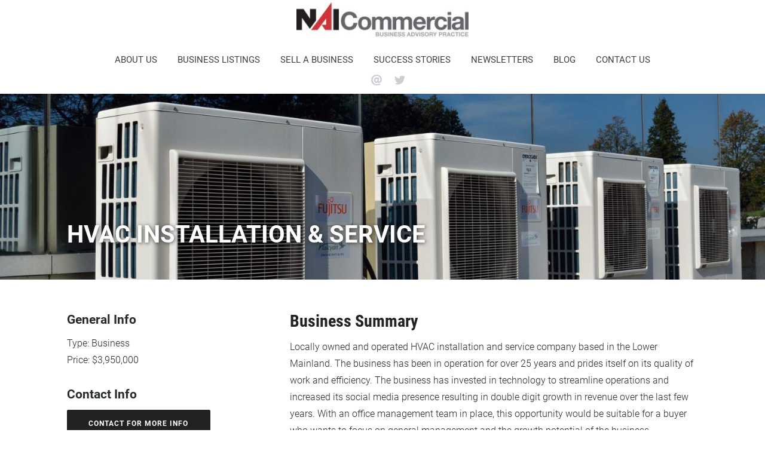

--- FILE ---
content_type: text/html; charset=UTF-8
request_url: https://naibusinesses.ca/business/hvac-installation-service/
body_size: 8073
content:
<!DOCTYPE html>
<html lang="en">
<head>
    <meta charset="UTF-8">
    <meta name="viewport" content="width=device-width, initial-scale=1">
    <title>HVAC Installation &amp; Service - NAI Businesses</title>

    <!--<link href="https://fonts.googleapis.com/css?family=Roboto+Condensed:400,700%7CRoboto:300,400,700" rel="stylesheet">-->
    
    <link rel="shortcut icon" href="https://naibusinesses.ca/wp-content/themes/nai/favicons/favicon.jpg">
    <link rel="apple-touch-icon-precomposed icon" href="https://naibusinesses.ca/wp-content/themes/nai/favicons/apple1.jpg">
    <link rel="apple-touch-icon-precomposed icon" sizes="72x72" href="https://naibusinesses.ca/wp-content/themes/nai/favicons/apple2.jpg">
    <link rel="apple-touch-icon-precomposed icon" sizes="114x114" href="https://naibusinesses.ca/wp-content/themes/nai/favicons/apple3.jpg">
    
    <link rel="stylesheet" type="text/css" href="https://naibusinesses.ca/wp-content/themes/nai/build/build.css?ver=163">
    <base href="https://naibusinesses.ca/">
    <meta name='robots' content='max-image-preview:large' />

<!-- This site is optimized with the Yoast SEO plugin v12.8.1 - https://yoast.com/wordpress/plugins/seo/ -->
<meta name="robots" content="max-snippet:-1, max-image-preview:large, max-video-preview:-1"/>
<link rel="canonical" href="https://naibusinesses.ca/business/hvac-installation-service/" />
<meta property="og:locale" content="en_US" />
<meta property="og:type" content="article" />
<meta property="og:title" content="HVAC Installation &amp; Service - NAI Businesses" />
<meta property="og:description" content="Locally owned and operated HVAC installation and service company based in the Lower Mainland. The business has been in operation for over 25 years and prides itself on its quality of work and efficiency. The business has invested in technology to streamline operations and increased its social media presence resulting in double digit growth in..." />
<meta property="og:url" content="https://naibusinesses.ca/business/hvac-installation-service/" />
<meta property="og:site_name" content="NAI Businesses" />
<meta property="og:image" content="https://naibusinesses.ca/wp-content/uploads/2022/05/air-conditioner-1185041_1920.jpg" />
<meta property="og:image:secure_url" content="https://naibusinesses.ca/wp-content/uploads/2022/05/air-conditioner-1185041_1920.jpg" />
<meta property="og:image:width" content="1920" />
<meta property="og:image:height" content="1271" />
<meta name="twitter:card" content="summary_large_image" />
<meta name="twitter:description" content="Locally owned and operated HVAC installation and service company based in the Lower Mainland. The business has been in operation for over 25 years and prides itself on its quality of work and efficiency. The business has invested in technology to streamline operations and increased its social media presence resulting in double digit growth in..." />
<meta name="twitter:title" content="HVAC Installation &amp; Service - NAI Businesses" />
<meta name="twitter:site" content="@NAIBusinesses" />
<meta name="twitter:image" content="https://naibusinesses.ca/wp-content/uploads/2022/05/air-conditioner-1185041_1920.jpg" />
<meta name="twitter:creator" content="@NAIBusinesses" />
<script type='application/ld+json' class='yoast-schema-graph yoast-schema-graph--main'>{"@context":"https://schema.org","@graph":[{"@type":"WebSite","@id":"https://naibusinesses.ca/#website","url":"https://naibusinesses.ca/","name":"NAI Businesses","description":"Sell Your Business The Right Way","potentialAction":{"@type":"SearchAction","target":"https://naibusinesses.ca/?s={search_term_string}","query-input":"required name=search_term_string"}},{"@type":"ImageObject","@id":"https://naibusinesses.ca/business/hvac-installation-service/#primaryimage","url":"https://naibusinesses.ca/wp-content/uploads/2022/05/air-conditioner-1185041_1920.jpg","width":1920,"height":1271},{"@type":"WebPage","@id":"https://naibusinesses.ca/business/hvac-installation-service/#webpage","url":"https://naibusinesses.ca/business/hvac-installation-service/","inLanguage":"en-US","name":"HVAC Installation &amp; Service - NAI Businesses","isPartOf":{"@id":"https://naibusinesses.ca/#website"},"primaryImageOfPage":{"@id":"https://naibusinesses.ca/business/hvac-installation-service/#primaryimage"},"datePublished":"2022-05-09T17:44:52+00:00","dateModified":"2024-01-17T19:31:08+00:00"}]}</script>
<!-- / Yoast SEO plugin. -->

		<!-- This site uses the Google Analytics by ExactMetrics plugin v8.11.1 - Using Analytics tracking - https://www.exactmetrics.com/ -->
		<!-- Note: ExactMetrics is not currently configured on this site. The site owner needs to authenticate with Google Analytics in the ExactMetrics settings panel. -->
					<!-- No tracking code set -->
				<!-- / Google Analytics by ExactMetrics -->
		<link rel="wlwmanifest" type="application/wlwmanifest+xml" href="https://naibusinesses.ca/wp-includes/wlwmanifest.xml" /> 
<meta name="generator" content="WordPress 5.8.12" />
<link rel='shortlink' href='https://naibusinesses.ca/?p=16354' />
</head>
<body class="v2">
<script async src="https://www.googletagmanager.com/gtag/js?id=UA-115356294-1"></script>
<script>
    window.dataLayer = window.dataLayer || [];
    function gtag(){dataLayer.push(arguments);}
    gtag('js', new Date());

    gtag('config', 'UA-115356294-1');
</script>
<div class="common">
            <div id="js-mobile-menu-container" class="mobile-menu-container">
            <div id="js-mobile-menu-container__close" class="mobile-menu-container__close">
                        <svg class="icon icon_full-width" version="1.1" xmlns="http://www.w3.org/2000/svg" xmlns:xlink="http://www.w3.org/1999/xlink" x="0px" y="0px"
             viewBox="0 0 612 612" xml:space="preserve">
            <g>
                <polygon points="612,36.004 576.521,0.603 306,270.608 35.478,0.603 0,36.004 270.522,306.011 0,575.997 35.478,611.397
                    306,341.411 576.521,611.397 612,575.997 341.459,306.011 			"></polygon>
            </g>
        </svg>
                    </div>
                    <ul class="mobile-menu">
                                                                                    <li class="mobile-menu__li mobile-menu__li-top-level">
                        <a href="https://naibusinesses.ca" class="mobile-menu__a">
                            Home                                                    </a>
                                            </li>
                                                                                                    <li class="mobile-menu__li mobile-menu__li-top-level">
                        <a href="https://naibusinesses.ca/about-us/" class="mobile-menu__a">
                            About Us                                                    </a>
                                            </li>
                                                                                                    <li class="mobile-menu__li mobile-menu__li-top-level">
                        <a href="https://naibusinesses.ca/business-listings/" class="mobile-menu__a">
                            Business Listings                                                    </a>
                                            </li>
                                                                                                    <li class="mobile-menu__li mobile-menu__li-top-level">
                        <a href="https://naibusinesses.ca/sell-a-business/" class="mobile-menu__a">
                            Sell a business                                                    </a>
                                            </li>
                                                                                                    <li class="mobile-menu__li mobile-menu__li-top-level">
                        <a href="https://naibusinesses.ca/success-stories/" class="mobile-menu__a">
                            Success Stories                                                    </a>
                                            </li>
                                                                                                    <li class="mobile-menu__li mobile-menu__li-top-level">
                        <a href="https://naibusinesses.ca/newsletters/" class="mobile-menu__a">
                            Newsletters                                                    </a>
                                            </li>
                                                                                                    <li class="mobile-menu__li mobile-menu__li-top-level">
                        <a href="https://naibusinesses.ca/blog/" class="mobile-menu__a">
                            Blog                                                    </a>
                                            </li>
                                                                                                    <li class="mobile-menu__li mobile-menu__li-top-level">
                        <a href="https://naibusinesses.ca/contact-us/" class="mobile-menu__a">
                            Contact Us                                                    </a>
                                            </li>
                                    </ul>
            
        </div>

            <div class="common__inner">
        <header class="header">
            <div class="header__inner">
                <div class="header__col header__logo">
                    <a class="logo" href="https://naibusinesses.ca">
                                                                            <img class="logo__img"
                                 src="https://naibusinesses.ca/wp-content/uploads/2017/12/logo4-opt.jpg"
                                 srcset="https://naibusinesses.ca/wp-content/uploads/2017/12/logo4-opt.jpg 1280w, https://naibusinesses.ca/wp-content/uploads/2017/12/logo4-opt-300x61.jpg 300w, https://naibusinesses.ca/wp-content/uploads/2017/12/logo4-opt-768x156.jpg 768w, https://naibusinesses.ca/wp-content/uploads/2017/12/logo4-opt-1024x208.jpg 1024w, https://naibusinesses.ca/wp-content/uploads/2017/12/logo4-opt-200x41.jpg 200w, https://naibusinesses.ca/wp-content/uploads/2017/12/logo4-opt-400x81.jpg 400w, https://naibusinesses.ca/wp-content/uploads/2017/12/logo4-opt-634x129.jpg 634w, https://naibusinesses.ca/wp-content/uploads/2017/12/logo4-opt-864x176.jpg 864w"
                                 sizes="(max-width: 500px) 40vw,
                                        (max-width: 768px) 20vw,
                                        (max-width: 960px) 20vw,
                                        (max-width: 1280px) 18vw,
                                        12vw"
                                 alt="NAI Businesses">
                            <br>
                                            </a>
                </div>
                <nav class="header__col header__menu-container">
                            <ul class="horizontal-menu">
                                                                                    <li class="horizontal-menu__li horizontal-menu__li-top-level">
                        <a href="https://naibusinesses.ca/about-us/" class="horizontal-menu__a">
                            About Us                                                    </a>
                                            </li>
                                                                                                    <li class="horizontal-menu__li horizontal-menu__li-top-level">
                        <a href="https://naibusinesses.ca/business-listings/" class="horizontal-menu__a">
                            Business Listings                                                    </a>
                                            </li>
                                                                                                    <li class="horizontal-menu__li horizontal-menu__li-top-level">
                        <a href="https://naibusinesses.ca/sell-a-business/" class="horizontal-menu__a">
                            Sell a business                                                    </a>
                                            </li>
                                                                                                    <li class="horizontal-menu__li horizontal-menu__li-top-level">
                        <a href="https://naibusinesses.ca/success-stories/" class="horizontal-menu__a">
                            Success Stories                                                    </a>
                                            </li>
                                                                                                    <li class="horizontal-menu__li horizontal-menu__li-top-level">
                        <a href="https://naibusinesses.ca/newsletters/" class="horizontal-menu__a">
                            Newsletters                                                    </a>
                                            </li>
                                                                                                    <li class="horizontal-menu__li horizontal-menu__li-top-level">
                        <a href="https://naibusinesses.ca/blog/" class="horizontal-menu__a">
                            Blog                                                    </a>
                                            </li>
                                                                                                    <li class="horizontal-menu__li horizontal-menu__li-top-level">
                        <a href="https://naibusinesses.ca/contact-us/" class="horizontal-menu__a">
                            Contact Us                                                    </a>
                                            </li>
                                    </ul>
                        </nav>
                <div class="header__col header__socials">
                    <a href="http://eepurl.com/c4OLOX" class="header__social-link">
                                <svg class="icon icon_full-width icon_light-gray" version="1.1" xmlns="http://www.w3.org/2000/svg" xmlns:xlink="http://www.w3.org/1999/xlink" x="0px" y="0px"
             viewBox="0 0 490.2 490.2" xml:space="preserve">
            <g>
                <path class="icon__path" d="M420.95,61.8C376.25,20.6,320.65,0,254.25,0c-69.8,0-129.3,23.4-178.4,70.3s-73.7,105.2-73.7,175
                    c0,66.9,23.4,124.4,70.1,172.6c46.9,48.2,109.9,72.3,189.2,72.3c47.8,0,94.7-9.8,140.7-29.5c15-6.4,22.3-23.6,16.2-38.7l0,0
                    c-6.3-15.6-24.1-22.8-39.6-16.2c-40,17.2-79.2,25.8-117.4,25.8c-60.8,0-107.9-18.5-141.3-55.6c-33.3-37-50-80.5-50-130.4
                    c0-54.2,17.9-99.4,53.6-135.7c35.6-36.2,79.5-54.4,131.5-54.4c47.9,0,88.4,14.9,121.4,44.7s49.5,67.3,49.5,112.5
                    c0,30.9-7.6,56.7-22.7,77.2c-15.1,20.6-30.8,30.8-47.1,30.8c-8.8,0-13.2-4.7-13.2-14.2c0-7.7,0.6-16.7,1.7-27.1l18.6-152.1h-64
                    l-4.1,14.9c-16.3-13.3-34.2-20-53.6-20c-30.8,0-57.2,12.3-79.1,36.8c-22,24.5-32.9,56.1-32.9,94.7c0,37.7,9.7,68.2,29.2,91.3
                    c19.5,23.2,42.9,34.7,70.3,34.7c24.5,0,45.4-10.3,62.8-30.8c13.1,19.7,32.4,29.5,57.9,29.5c37.5,0,69.9-16.3,97.2-49
                    c27.3-32.6,41-72,41-118.1C488.05,152.9,465.75,103,420.95,61.8z M273.55,291.9c-11.3,15.2-24.8,22.9-40.5,22.9
                    c-10.7,0-19.3-5.6-25.8-16.8c-6.6-11.2-9.9-25.1-9.9-41.8c0-20.6,4.6-37.2,13.8-49.8s20.6-19,34.2-19c11.8,0,22.3,4.7,31.5,14.2
                    s13.8,22.1,13.8,37.9C290.55,259.2,284.85,276.6,273.55,291.9z"></path>
            </g>
        </svg>
                            </a>
                    <a href="https://twitter.com/NAIBusinesses" class="header__social-link">
                                <svg class="icon icon_full-width icon_light-gray" xmlns="http://www.w3.org/2000/svg" xmlns:xlink="http://www.w3.org/1999/xlink" version="1.1" x="0px" y="0px" viewBox="0 0 612 612" style="enable-background:new 0 0 612 612;" xml:space="preserve">
            <g>
                <path class="icon__path" d="M612,116.258c-22.525,9.981-46.694,16.75-72.088,19.772c25.929-15.527,45.777-40.155,55.184-69.411    c-24.322,14.379-51.169,24.82-79.775,30.48c-22.907-24.437-55.49-39.658-91.63-39.658c-69.334,0-125.551,56.217-125.551,125.513    c0,9.828,1.109,19.427,3.251,28.606C197.065,206.32,104.556,156.337,42.641,80.386c-10.823,18.51-16.98,40.078-16.98,63.101    c0,43.559,22.181,81.993,55.835,104.479c-20.575-0.688-39.926-6.348-56.867-15.756v1.568c0,60.806,43.291,111.554,100.693,123.104    c-10.517,2.83-21.607,4.398-33.08,4.398c-8.107,0-15.947-0.803-23.634-2.333c15.985,49.907,62.336,86.199,117.253,87.194    c-42.947,33.654-97.099,53.655-155.916,53.655c-10.134,0-20.116-0.612-29.944-1.721c55.567,35.681,121.536,56.485,192.438,56.485    c230.948,0,357.188-191.291,357.188-357.188l-0.421-16.253C573.872,163.526,595.211,141.422,612,116.258z" ></path>
            </g>
        </svg>
                            </a>
                </div>
                <div class="header__col header__mobile-menu-button-container">
                    <div id="js-mobile-menu-button" class="header__mobile-menu-button">
                                <svg class="icon icon_full-width" version="1.1" viewBox="0 0 32 32" xml:space="preserve" xmlns="http://www.w3.org/2000/svg" xmlns:xlink="http://www.w3.org/1999/xlink">
            <path class="icon__path" d="M4,10h24c1.104,0,2-0.896,2-2s-0.896-2-2-2H4C2.896,6,2,6.896,2,8S2.896,10,4,10z M28,14H4c-1.104,0-2,0.896-2,2  s0.896,2,2,2h24c1.104,0,2-0.896,2-2S29.104,14,28,14z M28,22H4c-1.104,0-2,0.896-2,2s0.896,2,2,2h24c1.104,0,2-0.896,2-2  S29.104,22,28,22z"></path>
        </svg>
                            </div>
                </div>
            </div>
        </header>
     
                <div class="page-header row common__section common__boxed business-title page-header_standard">
                            <div class="page-header__loader">
                            <svg class="icon icon_full-width" xmlns="http://www.w3.org/2000/svg" xmlns:xlink="http://www.w3.org/1999/xlink" version="1.1" x="0px" y="0px" viewBox="0 0 58 58" style="enable-background:new 0 0 58 58;" xml:space="preserve" width="512px" height="512px">
            <g>
                <path class="icon__path" d="M57,6H1C0.448,6,0,6.447,0,7v44c0,0.553,0.448,1,1,1h56c0.552,0,1-0.447,1-1V7C58,6.447,57.552,6,57,6z M56,50H2V8h54V50z"></path>
                <path class="icon__path" d="M16,28.138c3.071,0,5.569-2.498,5.569-5.568C21.569,19.498,19.071,17,16,17s-5.569,2.498-5.569,5.569   C10.431,25.64,12.929,28.138,16,28.138z M16,19c1.968,0,3.569,1.602,3.569,3.569S17.968,26.138,16,26.138s-3.569-1.601-3.569-3.568   S14.032,19,16,19z"></path>
                <path class="icon__path" d="M7,46c0.234,0,0.47-0.082,0.66-0.249l16.313-14.362l10.302,10.301c0.391,0.391,1.023,0.391,1.414,0s0.391-1.023,0-1.414   l-4.807-4.807l9.181-10.054l11.261,10.323c0.407,0.373,1.04,0.345,1.413-0.062c0.373-0.407,0.346-1.04-0.062-1.413l-12-11   c-0.196-0.179-0.457-0.268-0.72-0.262c-0.265,0.012-0.515,0.129-0.694,0.325l-9.794,10.727l-4.743-4.743   c-0.374-0.373-0.972-0.392-1.368-0.044L6.339,44.249c-0.415,0.365-0.455,0.997-0.09,1.412C6.447,45.886,6.723,46,7,46z"></path>
            </g>
        </svg>
                        </div>
                <img class="page-header__image-background"
                     src="https://naibusinesses.ca/wp-content/uploads/2022/05/air-conditioner-1185041_1920.jpg"
                     alt="HVAC Installation &#038; Service"
                     srcset="https://naibusinesses.ca/wp-content/uploads/2022/05/air-conditioner-1185041_1920.jpg 1920w, https://naibusinesses.ca/wp-content/uploads/2022/05/air-conditioner-1185041_1920-300x199.jpg 300w, https://naibusinesses.ca/wp-content/uploads/2022/05/air-conditioner-1185041_1920-1024x678.jpg 1024w, https://naibusinesses.ca/wp-content/uploads/2022/05/air-conditioner-1185041_1920-768x508.jpg 768w, https://naibusinesses.ca/wp-content/uploads/2022/05/air-conditioner-1185041_1920-1536x1017.jpg 1536w, https://naibusinesses.ca/wp-content/uploads/2022/05/air-conditioner-1185041_1920-200x132.jpg 200w, https://naibusinesses.ca/wp-content/uploads/2022/05/air-conditioner-1185041_1920-400x265.jpg 400w, https://naibusinesses.ca/wp-content/uploads/2022/05/air-conditioner-1185041_1920-634x420.jpg 634w, https://naibusinesses.ca/wp-content/uploads/2022/05/air-conditioner-1185041_1920-864x572.jpg 864w"
                     sizes="100vw">
                        <div class="row__inner">
                <div class="col col_1-1 ">
                    <h1 class="page-header__heading page-header__heading_light">HVAC Installation &#038; Service</h1>
                </div>
            </div>
        </div>
                <div class="row common__section common__boxed business">
            <div class="row__inner ">
                <div class="col col_1-1 ">
                <div class="row ">
            <div class="row__inner business__inner-row">
                <div class="col col_1-3 ">
                <div class="business-general-info text-box">
            <h3 class="business__heading">General Info</h3>
            <ul>
                <li>Type: Business</li>
                <li>Price: $3,950,000</li>
            </ul>
        </div>
                <div class="business-contact text-box">
            <h3 class="business__heading">Contact Info</h3>
            <div>
                <a href="mailto: dcheung@naicommercial.ca?subject=HVAC%20Installation%20%26%20Service" class="button button_single button_dark-gray business__sidebar-button">contact for more info</a>
            </div>
        </div>
                </div>
                <div class="col col_2-3 ">
                <h2 class="heading business__heading">Business Summary</h2>
        <div class="business-description text-box"><p class="p2">Locally owned and operated HVAC installation and service company based in the Lower Mainland. The business has been in operation for over 25 years and prides itself on its quality of work and efficiency. The business has invested in technology to streamline operations and increased its social media presence resulting in double digit growth in revenue over the last few years. With an office management team in place, this opportunity would be suitable for a buyer who wants to focus on general management and the growth potential of the business.</p>
<h3>Business Details</h3>
<ul>
<li class="p3">In business for more 25 years</li>
<li class="p3">Strong marketing program in place</li>
<li class="p3">Loyal team of experienced subcontractors</li>
<li class="p3">Strong growth over last 5 years and healthy margins</li>
</ul>
</div>
                        <h2 class="heading business__heading">Financial Summary</h2>
                <div class="business-financial-sum text-box"><table style="height: 166px;" width="565">
<tbody>
<tr>
<td width="84"><strong>Year (Jan 31)</strong></td>
<td style="text-align: right;" width="71"><strong>Revenue</strong></td>
<td style="text-align: right;" width="64"><strong>EBITDA</strong></td>
</tr>
<tr>
<td>2018</td>
<td style="text-align: right;">$1,339,832</td>
<td style="text-align: right;">$135,278</td>
</tr>
<tr>
<td>2019</td>
<td style="text-align: right;">$1,384,944</td>
<td style="text-align: right;">$395,712</td>
</tr>
<tr>
<td>2020</td>
<td style="text-align: right;">$1,735,044</td>
<td style="text-align: right;">$361,724</td>
</tr>
<tr>
<td>2021</td>
<td style="text-align: right;">$1,954,386</td>
<td style="text-align: right;">$400,886</td>
</tr>
<tr>
<td>2022</td>
<td style="text-align: right;">$2,830,813</td>
<td style="text-align: right;">$837,000</td>
</tr>
<tr>
<td>2023*</td>
<td style="text-align: right;">$4,200,000</td>
<td style="text-align: right;">$1,150,000</td>
</tr>
</tbody>
</table>
<p>* pending accountant prepared financials</p>
</div>
                    </div>
                    </div>
        </div>
                </div>
                    </div>
        </div>
                <div class="row common__red-background">
            <div class="row__inner ">
                <div class="col col_1-1 ">
                <section class="news-letter-subscribe-v2" data-form-url="https://naicommercial.us12.list-manage.com/subscribe?u=ec337128c4717c8db7fc759a6&amp;id=6532751062">
            <form class="news-letter-subscribe-v2__container">
                <h3 class="news-letter-subscribe-v2__heading">Nai Businesses Newsletter</h3>
                <input class="news-letter-subscribe-v2__input" size="25" placeholder="Enter your email address">
                <button type="submit" class="button button_white button_single news-letter-subscribe-v2__button">Sign Up</button>
            </form>
        </section>
                </div>
                    </div>
        </div>
                <footer class="row footer common__boxed">
            <div class="row__inner ">
                <div class="col col_1-1 ">
                <div class="row ">
            <div class="row__inner ">
                <div class="col col_1-1 ">
        <h2 class="heading heading_center heading_dark">OUR TEAM</h2>        </div>
                    </div>
        </div>
                <div class="row ">
            <div class="row__inner ">
                <div class="col col_1-3 ">
                <div class="single-image single-image_align-center footer__avatar">
                                                                                    <img class="single-image__img responsive-image" src="https://naibusinesses.ca/wp-content/themes/nai/modules/SingleImage/images/blank.png"
                     alt="Alf Sanderson"
                     srcset="https://naibusinesses.ca/wp-content/uploads/2017/10/alf-sanderson.jpg 512w, https://naibusinesses.ca/wp-content/uploads/2017/10/alf-sanderson-150x150.jpg 150w, https://naibusinesses.ca/wp-content/uploads/2017/10/alf-sanderson-300x300.jpg 300w, https://naibusinesses.ca/wp-content/uploads/2017/10/alf-sanderson-400x400.jpg 400w, https://naibusinesses.ca/wp-content/themes/nai/modules/SingleImage/images/blank.png 1w"
                     width="512"
                     height="512"
                     sizes="1px">
                                </div>
                <div class="text-box text-box_dark">
        <p style="text-align: center;"><strong>Alf Sanderson</strong><br />
Phone: <a href="tel:6046916646">(604) 691-6646</a> | Cell: <a href="tel:6046575638">(604) 657-5638</a><br />
<a href="mailto:alf@naicommercial.ca">alf@naicommercial.ca</a></p>
<p></p>
        </div>        </div>
                <div class="col col_1-3 ">
                <div class="single-image single-image_align-center footer__avatar">
                                                                                    <img class="single-image__img responsive-image" src="https://naibusinesses.ca/wp-content/themes/nai/modules/SingleImage/images/blank.png"
                     alt=""
                     srcset="https://naibusinesses.ca/wp-content/uploads/2022/10/Delon-Cheung-2022-web.jpg 800w, https://naibusinesses.ca/wp-content/uploads/2022/10/Delon-Cheung-2022-web-300x300.jpg 300w, https://naibusinesses.ca/wp-content/uploads/2022/10/Delon-Cheung-2022-web-150x150.jpg 150w, https://naibusinesses.ca/wp-content/uploads/2022/10/Delon-Cheung-2022-web-768x768.jpg 768w, https://naibusinesses.ca/wp-content/uploads/2022/10/Delon-Cheung-2022-web-200x200.jpg 200w, https://naibusinesses.ca/wp-content/uploads/2022/10/Delon-Cheung-2022-web-400x400.jpg 400w, https://naibusinesses.ca/wp-content/uploads/2022/10/Delon-Cheung-2022-web-634x634.jpg 634w, https://naibusinesses.ca/wp-content/themes/nai/modules/SingleImage/images/blank.png 1w"
                     width="800"
                     height="800"
                     sizes="1px">
                                </div>
                <div class="text-box text-box_dark">
        <p style="text-align: center;"><strong>Delon Cheung</strong><br />
Phone: <a href="tel:6046916654">(604) 691-6654</a> | Cell: <a href="tel:6047607367">(604) 760-7367</a><br />
<a href="mailto:delon@naicommercial.ca">delon@naicommercial.ca</a></p>
<p>&nbsp;</p>
        </div>        </div>
                <div class="col col_1-3 ">
                <div class="single-image single-image_align-center footer__avatar">
                                                                                    <img class="single-image__img responsive-image" src="https://naibusinesses.ca/wp-content/themes/nai/modules/SingleImage/images/blank.png"
                     alt=""
                     srcset="https://naibusinesses.ca/wp-content/uploads/2021/01/Damian-Luke-web.jpg 500w, https://naibusinesses.ca/wp-content/uploads/2021/01/Damian-Luke-web-300x300.jpg 300w, https://naibusinesses.ca/wp-content/uploads/2021/01/Damian-Luke-web-150x150.jpg 150w, https://naibusinesses.ca/wp-content/uploads/2021/01/Damian-Luke-web-200x200.jpg 200w, https://naibusinesses.ca/wp-content/uploads/2021/01/Damian-Luke-web-400x400.jpg 400w, https://naibusinesses.ca/wp-content/themes/nai/modules/SingleImage/images/blank.png 1w"
                     width="500"
                     height="500"
                     sizes="1px">
                                </div>
                <div class="text-box text-box_dark">
        <p style="text-align: center;"><strong>Damian Luke</strong><br />
Phone: <a href="tel:6046916662">(604) 691-6662</a> | Cell: <a href="tel:2369995909">(236) 999-5909</a><br />
<a href="mailto:dluke@naicommercial.ca">dluke@naicommercial.ca</a></p>
<p></p>
        </div>        </div>
                    </div>
        </div>
                <section class="row footer__testimonials-container">
            <div class="row__inner ">
                <div class="col col_1-1 ">
        <h2 class="heading heading_center heading_dark">TESTIMONIALS</h2>        <div class="testimonials-slider">
                                            <div class="testimonials-slider__testimonial">
                    <div class="testimonials-slider__testimonial-text-container">
                        <div class="testimonials-slider__testimonial-description text-box text-box_dark"><p>It is always a second guess as to which commercial agent to use when you do not know anyone off hand. Fortunately, someone recommended me to NAI Commercial and I got connected to Delon.</p>
<p>From the start Delon was open and transparent as to how his company operates. Most important is that he made me feel comfortable how he was going to help me sell my pet store business. He was thorough and followed the transaction process to the end.</p>
<p>I have no hesitation recommending NAI Commercial to someone else.</p>
</div>
                        <div class="testimonials-slider__testimonial-person">
                            <span class="testimonials-slider__testimonial-person-name"></span>                        </div>
                    </div>
                </div>
                                            <div class="testimonials-slider__testimonial">
                    <div class="testimonials-slider__testimonial-text-container">
                        <div class="testimonials-slider__testimonial-description text-box text-box_dark"><p>Delon Cheung did a fabulous job of helping us to sell our business. He was always quick to return calls and keep us up to date with what was happening regarding the sale. He was very professional, easy to talk to and patient with our myriad of questions.</p>
<p>We were impressed at our first meeting at NAI with both Alf Sanderson &amp; Delon. We would certainly recommended NAI if you are wishing to sell your business.</p>
</div>
                        <div class="testimonials-slider__testimonial-person">
                            <span class="testimonials-slider__testimonial-person-name">John &amp; Helen Davison, </span>Precision Heat Treat Ltd.                        </div>
                    </div>
                </div>
                    </div>
                </div>
                    </div>
        </section>
                <div class="row common__center-text">
            <div class="row__inner ">
                <div class="col col_1-2 ">
        <h2 class="heading heading_center heading_dark">GET IN TOUCH</h2>        <div class="text-box text-box_dark footer__get-in-touch">
        <p style="text-align: center;"><strong>NAI Commercial – Vancouver</strong><br />
1075 West Georgia St, Suite 1300<br />
Vancouver, BC V6E 3C9<br />
Office: <a href="tel:6046837535">(604) 683-7535</a><br />
Fax: (604) 691-6688</p>
<p>&nbsp;</p>
        </div>        </div>
                <div class="col col_1-2 ">
                <a href="http://eepurl.com/icQ37z" class="icon footer__social-icon">
                    <svg class="icon icon_full-width icon_light-gray" version="1.1" xmlns="http://www.w3.org/2000/svg" xmlns:xlink="http://www.w3.org/1999/xlink" x="0px" y="0px"
             viewBox="0 0 490.2 490.2" xml:space="preserve">
            <g>
                <path class="icon__path" d="M420.95,61.8C376.25,20.6,320.65,0,254.25,0c-69.8,0-129.3,23.4-178.4,70.3s-73.7,105.2-73.7,175
                    c0,66.9,23.4,124.4,70.1,172.6c46.9,48.2,109.9,72.3,189.2,72.3c47.8,0,94.7-9.8,140.7-29.5c15-6.4,22.3-23.6,16.2-38.7l0,0
                    c-6.3-15.6-24.1-22.8-39.6-16.2c-40,17.2-79.2,25.8-117.4,25.8c-60.8,0-107.9-18.5-141.3-55.6c-33.3-37-50-80.5-50-130.4
                    c0-54.2,17.9-99.4,53.6-135.7c35.6-36.2,79.5-54.4,131.5-54.4c47.9,0,88.4,14.9,121.4,44.7s49.5,67.3,49.5,112.5
                    c0,30.9-7.6,56.7-22.7,77.2c-15.1,20.6-30.8,30.8-47.1,30.8c-8.8,0-13.2-4.7-13.2-14.2c0-7.7,0.6-16.7,1.7-27.1l18.6-152.1h-64
                    l-4.1,14.9c-16.3-13.3-34.2-20-53.6-20c-30.8,0-57.2,12.3-79.1,36.8c-22,24.5-32.9,56.1-32.9,94.7c0,37.7,9.7,68.2,29.2,91.3
                    c19.5,23.2,42.9,34.7,70.3,34.7c24.5,0,45.4-10.3,62.8-30.8c13.1,19.7,32.4,29.5,57.9,29.5c37.5,0,69.9-16.3,97.2-49
                    c27.3-32.6,41-72,41-118.1C488.05,152.9,465.75,103,420.95,61.8z M273.55,291.9c-11.3,15.2-24.8,22.9-40.5,22.9
                    c-10.7,0-19.3-5.6-25.8-16.8c-6.6-11.2-9.9-25.1-9.9-41.8c0-20.6,4.6-37.2,13.8-49.8s20.6-19,34.2-19c11.8,0,22.3,4.7,31.5,14.2
                    s13.8,22.1,13.8,37.9C290.55,259.2,284.85,276.6,273.55,291.9z"></path>
            </g>
        </svg>
                </a>
                <a href="https://twitter.com/NAIBusinesses" class="icon footer__social-icon">
                    <svg class="icon icon_full-width icon_light-gray" xmlns="http://www.w3.org/2000/svg" xmlns:xlink="http://www.w3.org/1999/xlink" version="1.1" x="0px" y="0px" viewBox="0 0 612 612" style="enable-background:new 0 0 612 612;" xml:space="preserve">
            <g>
                <path class="icon__path" d="M612,116.258c-22.525,9.981-46.694,16.75-72.088,19.772c25.929-15.527,45.777-40.155,55.184-69.411    c-24.322,14.379-51.169,24.82-79.775,30.48c-22.907-24.437-55.49-39.658-91.63-39.658c-69.334,0-125.551,56.217-125.551,125.513    c0,9.828,1.109,19.427,3.251,28.606C197.065,206.32,104.556,156.337,42.641,80.386c-10.823,18.51-16.98,40.078-16.98,63.101    c0,43.559,22.181,81.993,55.835,104.479c-20.575-0.688-39.926-6.348-56.867-15.756v1.568c0,60.806,43.291,111.554,100.693,123.104    c-10.517,2.83-21.607,4.398-33.08,4.398c-8.107,0-15.947-0.803-23.634-2.333c15.985,49.907,62.336,86.199,117.253,87.194    c-42.947,33.654-97.099,53.655-155.916,53.655c-10.134,0-20.116-0.612-29.944-1.721c55.567,35.681,121.536,56.485,192.438,56.485    c230.948,0,357.188-191.291,357.188-357.188l-0.421-16.253C573.872,163.526,595.211,141.422,612,116.258z" ></path>
            </g>
        </svg>
                </a>
                <div class="footer-copy">
            Copyright 2026 NAI Businesses<br><br>
            website by <a class="footer-copy__medora" href="http://www.medora.ca">medora</a>
        </div>
                </div>
                    </div>
        </div>
                </div>
                    </div>
        </footer>
                            <span id="js-scroll-to-top" class="scroll-to-top" title="Go to top">
                        <svg class="icon" version="1.1" xmlns="http://www.w3.org/2000/svg" xmlns:xlink="http://www.w3.org/1999/xlink" x="0px" y="0px" viewBox="0 0 451.847 451.847" xml:space="preserve">
            <g>
                <path class="icon__path" d="M225.923,354.706c-8.098,0-16.195-3.092-22.369-9.263L9.27,151.157c-12.359-12.359-12.359-32.397,0-44.751
                    c12.354-12.354,32.388-12.354,44.748,0l171.905,171.915l171.906-171.909c12.359-12.354,32.391-12.354,44.744,0
                    c12.365,12.354,12.365,32.392,0,44.751L248.292,345.449C242.115,351.621,234.018,354.706,225.923,354.706z"></path>
            </g>
        </svg>
                    </span>
                        <div id="js-mobile-menu-overlay" class="mobile-menu-overlay"></div>
            </div>
</div>
<script src="https://naibusinesses.ca/wp-content/themes/nai/build/build.js?ver=163"></script>
<script>
    var googleMapApiKey = 'AIzaSyAlYVvwzWWafCC2p7VJ5Ck4ZZhF-uq7viI';
    require(["EntryPoint"]);
</script>
<script type='text/javascript' src='https://www.google.com/recaptcha/api.js?render=6LetWtAUAAAAAKNlxuipTRAmHpFO6_ugOsqLUJ7u&#038;ver=3.0' id='google-recaptcha-js'></script>
<script type="text/javascript">
( function( grecaptcha, sitekey, actions ) {

	var wpcf7recaptcha = {

		execute: function( action ) {
			grecaptcha.execute(
				sitekey,
				{ action: action }
			).then( function( token ) {
				var forms = document.getElementsByTagName( 'form' );

				for ( var i = 0; i < forms.length; i++ ) {
					var fields = forms[ i ].getElementsByTagName( 'input' );

					for ( var j = 0; j < fields.length; j++ ) {
						var field = fields[ j ];

						if ( 'g-recaptcha-response' === field.getAttribute( 'name' ) ) {
							field.setAttribute( 'value', token );
							break;
						}
					}
				}
			} );
		},

		executeOnHomepage: function() {
			wpcf7recaptcha.execute( actions[ 'homepage' ] );
		},

		executeOnContactform: function() {
			wpcf7recaptcha.execute( actions[ 'contactform' ] );
		},

	};

	grecaptcha.ready(
		wpcf7recaptcha.executeOnHomepage
	);

	document.addEventListener( 'change',
		wpcf7recaptcha.executeOnContactform, false
	);

	document.addEventListener( 'wpcf7submit',
		wpcf7recaptcha.executeOnHomepage, false
	);

} )(
	grecaptcha,
	'6LetWtAUAAAAAKNlxuipTRAmHpFO6_ugOsqLUJ7u',
	{"homepage":"homepage","contactform":"contactform"}
);
</script>
</body>
</html>

--- FILE ---
content_type: text/html; charset=utf-8
request_url: https://www.google.com/recaptcha/api2/anchor?ar=1&k=6LetWtAUAAAAAKNlxuipTRAmHpFO6_ugOsqLUJ7u&co=aHR0cHM6Ly9uYWlidXNpbmVzc2VzLmNhOjQ0Mw..&hl=en&v=PoyoqOPhxBO7pBk68S4YbpHZ&size=invisible&anchor-ms=20000&execute-ms=30000&cb=l180gkiu6uum
body_size: 48697
content:
<!DOCTYPE HTML><html dir="ltr" lang="en"><head><meta http-equiv="Content-Type" content="text/html; charset=UTF-8">
<meta http-equiv="X-UA-Compatible" content="IE=edge">
<title>reCAPTCHA</title>
<style type="text/css">
/* cyrillic-ext */
@font-face {
  font-family: 'Roboto';
  font-style: normal;
  font-weight: 400;
  font-stretch: 100%;
  src: url(//fonts.gstatic.com/s/roboto/v48/KFO7CnqEu92Fr1ME7kSn66aGLdTylUAMa3GUBHMdazTgWw.woff2) format('woff2');
  unicode-range: U+0460-052F, U+1C80-1C8A, U+20B4, U+2DE0-2DFF, U+A640-A69F, U+FE2E-FE2F;
}
/* cyrillic */
@font-face {
  font-family: 'Roboto';
  font-style: normal;
  font-weight: 400;
  font-stretch: 100%;
  src: url(//fonts.gstatic.com/s/roboto/v48/KFO7CnqEu92Fr1ME7kSn66aGLdTylUAMa3iUBHMdazTgWw.woff2) format('woff2');
  unicode-range: U+0301, U+0400-045F, U+0490-0491, U+04B0-04B1, U+2116;
}
/* greek-ext */
@font-face {
  font-family: 'Roboto';
  font-style: normal;
  font-weight: 400;
  font-stretch: 100%;
  src: url(//fonts.gstatic.com/s/roboto/v48/KFO7CnqEu92Fr1ME7kSn66aGLdTylUAMa3CUBHMdazTgWw.woff2) format('woff2');
  unicode-range: U+1F00-1FFF;
}
/* greek */
@font-face {
  font-family: 'Roboto';
  font-style: normal;
  font-weight: 400;
  font-stretch: 100%;
  src: url(//fonts.gstatic.com/s/roboto/v48/KFO7CnqEu92Fr1ME7kSn66aGLdTylUAMa3-UBHMdazTgWw.woff2) format('woff2');
  unicode-range: U+0370-0377, U+037A-037F, U+0384-038A, U+038C, U+038E-03A1, U+03A3-03FF;
}
/* math */
@font-face {
  font-family: 'Roboto';
  font-style: normal;
  font-weight: 400;
  font-stretch: 100%;
  src: url(//fonts.gstatic.com/s/roboto/v48/KFO7CnqEu92Fr1ME7kSn66aGLdTylUAMawCUBHMdazTgWw.woff2) format('woff2');
  unicode-range: U+0302-0303, U+0305, U+0307-0308, U+0310, U+0312, U+0315, U+031A, U+0326-0327, U+032C, U+032F-0330, U+0332-0333, U+0338, U+033A, U+0346, U+034D, U+0391-03A1, U+03A3-03A9, U+03B1-03C9, U+03D1, U+03D5-03D6, U+03F0-03F1, U+03F4-03F5, U+2016-2017, U+2034-2038, U+203C, U+2040, U+2043, U+2047, U+2050, U+2057, U+205F, U+2070-2071, U+2074-208E, U+2090-209C, U+20D0-20DC, U+20E1, U+20E5-20EF, U+2100-2112, U+2114-2115, U+2117-2121, U+2123-214F, U+2190, U+2192, U+2194-21AE, U+21B0-21E5, U+21F1-21F2, U+21F4-2211, U+2213-2214, U+2216-22FF, U+2308-230B, U+2310, U+2319, U+231C-2321, U+2336-237A, U+237C, U+2395, U+239B-23B7, U+23D0, U+23DC-23E1, U+2474-2475, U+25AF, U+25B3, U+25B7, U+25BD, U+25C1, U+25CA, U+25CC, U+25FB, U+266D-266F, U+27C0-27FF, U+2900-2AFF, U+2B0E-2B11, U+2B30-2B4C, U+2BFE, U+3030, U+FF5B, U+FF5D, U+1D400-1D7FF, U+1EE00-1EEFF;
}
/* symbols */
@font-face {
  font-family: 'Roboto';
  font-style: normal;
  font-weight: 400;
  font-stretch: 100%;
  src: url(//fonts.gstatic.com/s/roboto/v48/KFO7CnqEu92Fr1ME7kSn66aGLdTylUAMaxKUBHMdazTgWw.woff2) format('woff2');
  unicode-range: U+0001-000C, U+000E-001F, U+007F-009F, U+20DD-20E0, U+20E2-20E4, U+2150-218F, U+2190, U+2192, U+2194-2199, U+21AF, U+21E6-21F0, U+21F3, U+2218-2219, U+2299, U+22C4-22C6, U+2300-243F, U+2440-244A, U+2460-24FF, U+25A0-27BF, U+2800-28FF, U+2921-2922, U+2981, U+29BF, U+29EB, U+2B00-2BFF, U+4DC0-4DFF, U+FFF9-FFFB, U+10140-1018E, U+10190-1019C, U+101A0, U+101D0-101FD, U+102E0-102FB, U+10E60-10E7E, U+1D2C0-1D2D3, U+1D2E0-1D37F, U+1F000-1F0FF, U+1F100-1F1AD, U+1F1E6-1F1FF, U+1F30D-1F30F, U+1F315, U+1F31C, U+1F31E, U+1F320-1F32C, U+1F336, U+1F378, U+1F37D, U+1F382, U+1F393-1F39F, U+1F3A7-1F3A8, U+1F3AC-1F3AF, U+1F3C2, U+1F3C4-1F3C6, U+1F3CA-1F3CE, U+1F3D4-1F3E0, U+1F3ED, U+1F3F1-1F3F3, U+1F3F5-1F3F7, U+1F408, U+1F415, U+1F41F, U+1F426, U+1F43F, U+1F441-1F442, U+1F444, U+1F446-1F449, U+1F44C-1F44E, U+1F453, U+1F46A, U+1F47D, U+1F4A3, U+1F4B0, U+1F4B3, U+1F4B9, U+1F4BB, U+1F4BF, U+1F4C8-1F4CB, U+1F4D6, U+1F4DA, U+1F4DF, U+1F4E3-1F4E6, U+1F4EA-1F4ED, U+1F4F7, U+1F4F9-1F4FB, U+1F4FD-1F4FE, U+1F503, U+1F507-1F50B, U+1F50D, U+1F512-1F513, U+1F53E-1F54A, U+1F54F-1F5FA, U+1F610, U+1F650-1F67F, U+1F687, U+1F68D, U+1F691, U+1F694, U+1F698, U+1F6AD, U+1F6B2, U+1F6B9-1F6BA, U+1F6BC, U+1F6C6-1F6CF, U+1F6D3-1F6D7, U+1F6E0-1F6EA, U+1F6F0-1F6F3, U+1F6F7-1F6FC, U+1F700-1F7FF, U+1F800-1F80B, U+1F810-1F847, U+1F850-1F859, U+1F860-1F887, U+1F890-1F8AD, U+1F8B0-1F8BB, U+1F8C0-1F8C1, U+1F900-1F90B, U+1F93B, U+1F946, U+1F984, U+1F996, U+1F9E9, U+1FA00-1FA6F, U+1FA70-1FA7C, U+1FA80-1FA89, U+1FA8F-1FAC6, U+1FACE-1FADC, U+1FADF-1FAE9, U+1FAF0-1FAF8, U+1FB00-1FBFF;
}
/* vietnamese */
@font-face {
  font-family: 'Roboto';
  font-style: normal;
  font-weight: 400;
  font-stretch: 100%;
  src: url(//fonts.gstatic.com/s/roboto/v48/KFO7CnqEu92Fr1ME7kSn66aGLdTylUAMa3OUBHMdazTgWw.woff2) format('woff2');
  unicode-range: U+0102-0103, U+0110-0111, U+0128-0129, U+0168-0169, U+01A0-01A1, U+01AF-01B0, U+0300-0301, U+0303-0304, U+0308-0309, U+0323, U+0329, U+1EA0-1EF9, U+20AB;
}
/* latin-ext */
@font-face {
  font-family: 'Roboto';
  font-style: normal;
  font-weight: 400;
  font-stretch: 100%;
  src: url(//fonts.gstatic.com/s/roboto/v48/KFO7CnqEu92Fr1ME7kSn66aGLdTylUAMa3KUBHMdazTgWw.woff2) format('woff2');
  unicode-range: U+0100-02BA, U+02BD-02C5, U+02C7-02CC, U+02CE-02D7, U+02DD-02FF, U+0304, U+0308, U+0329, U+1D00-1DBF, U+1E00-1E9F, U+1EF2-1EFF, U+2020, U+20A0-20AB, U+20AD-20C0, U+2113, U+2C60-2C7F, U+A720-A7FF;
}
/* latin */
@font-face {
  font-family: 'Roboto';
  font-style: normal;
  font-weight: 400;
  font-stretch: 100%;
  src: url(//fonts.gstatic.com/s/roboto/v48/KFO7CnqEu92Fr1ME7kSn66aGLdTylUAMa3yUBHMdazQ.woff2) format('woff2');
  unicode-range: U+0000-00FF, U+0131, U+0152-0153, U+02BB-02BC, U+02C6, U+02DA, U+02DC, U+0304, U+0308, U+0329, U+2000-206F, U+20AC, U+2122, U+2191, U+2193, U+2212, U+2215, U+FEFF, U+FFFD;
}
/* cyrillic-ext */
@font-face {
  font-family: 'Roboto';
  font-style: normal;
  font-weight: 500;
  font-stretch: 100%;
  src: url(//fonts.gstatic.com/s/roboto/v48/KFO7CnqEu92Fr1ME7kSn66aGLdTylUAMa3GUBHMdazTgWw.woff2) format('woff2');
  unicode-range: U+0460-052F, U+1C80-1C8A, U+20B4, U+2DE0-2DFF, U+A640-A69F, U+FE2E-FE2F;
}
/* cyrillic */
@font-face {
  font-family: 'Roboto';
  font-style: normal;
  font-weight: 500;
  font-stretch: 100%;
  src: url(//fonts.gstatic.com/s/roboto/v48/KFO7CnqEu92Fr1ME7kSn66aGLdTylUAMa3iUBHMdazTgWw.woff2) format('woff2');
  unicode-range: U+0301, U+0400-045F, U+0490-0491, U+04B0-04B1, U+2116;
}
/* greek-ext */
@font-face {
  font-family: 'Roboto';
  font-style: normal;
  font-weight: 500;
  font-stretch: 100%;
  src: url(//fonts.gstatic.com/s/roboto/v48/KFO7CnqEu92Fr1ME7kSn66aGLdTylUAMa3CUBHMdazTgWw.woff2) format('woff2');
  unicode-range: U+1F00-1FFF;
}
/* greek */
@font-face {
  font-family: 'Roboto';
  font-style: normal;
  font-weight: 500;
  font-stretch: 100%;
  src: url(//fonts.gstatic.com/s/roboto/v48/KFO7CnqEu92Fr1ME7kSn66aGLdTylUAMa3-UBHMdazTgWw.woff2) format('woff2');
  unicode-range: U+0370-0377, U+037A-037F, U+0384-038A, U+038C, U+038E-03A1, U+03A3-03FF;
}
/* math */
@font-face {
  font-family: 'Roboto';
  font-style: normal;
  font-weight: 500;
  font-stretch: 100%;
  src: url(//fonts.gstatic.com/s/roboto/v48/KFO7CnqEu92Fr1ME7kSn66aGLdTylUAMawCUBHMdazTgWw.woff2) format('woff2');
  unicode-range: U+0302-0303, U+0305, U+0307-0308, U+0310, U+0312, U+0315, U+031A, U+0326-0327, U+032C, U+032F-0330, U+0332-0333, U+0338, U+033A, U+0346, U+034D, U+0391-03A1, U+03A3-03A9, U+03B1-03C9, U+03D1, U+03D5-03D6, U+03F0-03F1, U+03F4-03F5, U+2016-2017, U+2034-2038, U+203C, U+2040, U+2043, U+2047, U+2050, U+2057, U+205F, U+2070-2071, U+2074-208E, U+2090-209C, U+20D0-20DC, U+20E1, U+20E5-20EF, U+2100-2112, U+2114-2115, U+2117-2121, U+2123-214F, U+2190, U+2192, U+2194-21AE, U+21B0-21E5, U+21F1-21F2, U+21F4-2211, U+2213-2214, U+2216-22FF, U+2308-230B, U+2310, U+2319, U+231C-2321, U+2336-237A, U+237C, U+2395, U+239B-23B7, U+23D0, U+23DC-23E1, U+2474-2475, U+25AF, U+25B3, U+25B7, U+25BD, U+25C1, U+25CA, U+25CC, U+25FB, U+266D-266F, U+27C0-27FF, U+2900-2AFF, U+2B0E-2B11, U+2B30-2B4C, U+2BFE, U+3030, U+FF5B, U+FF5D, U+1D400-1D7FF, U+1EE00-1EEFF;
}
/* symbols */
@font-face {
  font-family: 'Roboto';
  font-style: normal;
  font-weight: 500;
  font-stretch: 100%;
  src: url(//fonts.gstatic.com/s/roboto/v48/KFO7CnqEu92Fr1ME7kSn66aGLdTylUAMaxKUBHMdazTgWw.woff2) format('woff2');
  unicode-range: U+0001-000C, U+000E-001F, U+007F-009F, U+20DD-20E0, U+20E2-20E4, U+2150-218F, U+2190, U+2192, U+2194-2199, U+21AF, U+21E6-21F0, U+21F3, U+2218-2219, U+2299, U+22C4-22C6, U+2300-243F, U+2440-244A, U+2460-24FF, U+25A0-27BF, U+2800-28FF, U+2921-2922, U+2981, U+29BF, U+29EB, U+2B00-2BFF, U+4DC0-4DFF, U+FFF9-FFFB, U+10140-1018E, U+10190-1019C, U+101A0, U+101D0-101FD, U+102E0-102FB, U+10E60-10E7E, U+1D2C0-1D2D3, U+1D2E0-1D37F, U+1F000-1F0FF, U+1F100-1F1AD, U+1F1E6-1F1FF, U+1F30D-1F30F, U+1F315, U+1F31C, U+1F31E, U+1F320-1F32C, U+1F336, U+1F378, U+1F37D, U+1F382, U+1F393-1F39F, U+1F3A7-1F3A8, U+1F3AC-1F3AF, U+1F3C2, U+1F3C4-1F3C6, U+1F3CA-1F3CE, U+1F3D4-1F3E0, U+1F3ED, U+1F3F1-1F3F3, U+1F3F5-1F3F7, U+1F408, U+1F415, U+1F41F, U+1F426, U+1F43F, U+1F441-1F442, U+1F444, U+1F446-1F449, U+1F44C-1F44E, U+1F453, U+1F46A, U+1F47D, U+1F4A3, U+1F4B0, U+1F4B3, U+1F4B9, U+1F4BB, U+1F4BF, U+1F4C8-1F4CB, U+1F4D6, U+1F4DA, U+1F4DF, U+1F4E3-1F4E6, U+1F4EA-1F4ED, U+1F4F7, U+1F4F9-1F4FB, U+1F4FD-1F4FE, U+1F503, U+1F507-1F50B, U+1F50D, U+1F512-1F513, U+1F53E-1F54A, U+1F54F-1F5FA, U+1F610, U+1F650-1F67F, U+1F687, U+1F68D, U+1F691, U+1F694, U+1F698, U+1F6AD, U+1F6B2, U+1F6B9-1F6BA, U+1F6BC, U+1F6C6-1F6CF, U+1F6D3-1F6D7, U+1F6E0-1F6EA, U+1F6F0-1F6F3, U+1F6F7-1F6FC, U+1F700-1F7FF, U+1F800-1F80B, U+1F810-1F847, U+1F850-1F859, U+1F860-1F887, U+1F890-1F8AD, U+1F8B0-1F8BB, U+1F8C0-1F8C1, U+1F900-1F90B, U+1F93B, U+1F946, U+1F984, U+1F996, U+1F9E9, U+1FA00-1FA6F, U+1FA70-1FA7C, U+1FA80-1FA89, U+1FA8F-1FAC6, U+1FACE-1FADC, U+1FADF-1FAE9, U+1FAF0-1FAF8, U+1FB00-1FBFF;
}
/* vietnamese */
@font-face {
  font-family: 'Roboto';
  font-style: normal;
  font-weight: 500;
  font-stretch: 100%;
  src: url(//fonts.gstatic.com/s/roboto/v48/KFO7CnqEu92Fr1ME7kSn66aGLdTylUAMa3OUBHMdazTgWw.woff2) format('woff2');
  unicode-range: U+0102-0103, U+0110-0111, U+0128-0129, U+0168-0169, U+01A0-01A1, U+01AF-01B0, U+0300-0301, U+0303-0304, U+0308-0309, U+0323, U+0329, U+1EA0-1EF9, U+20AB;
}
/* latin-ext */
@font-face {
  font-family: 'Roboto';
  font-style: normal;
  font-weight: 500;
  font-stretch: 100%;
  src: url(//fonts.gstatic.com/s/roboto/v48/KFO7CnqEu92Fr1ME7kSn66aGLdTylUAMa3KUBHMdazTgWw.woff2) format('woff2');
  unicode-range: U+0100-02BA, U+02BD-02C5, U+02C7-02CC, U+02CE-02D7, U+02DD-02FF, U+0304, U+0308, U+0329, U+1D00-1DBF, U+1E00-1E9F, U+1EF2-1EFF, U+2020, U+20A0-20AB, U+20AD-20C0, U+2113, U+2C60-2C7F, U+A720-A7FF;
}
/* latin */
@font-face {
  font-family: 'Roboto';
  font-style: normal;
  font-weight: 500;
  font-stretch: 100%;
  src: url(//fonts.gstatic.com/s/roboto/v48/KFO7CnqEu92Fr1ME7kSn66aGLdTylUAMa3yUBHMdazQ.woff2) format('woff2');
  unicode-range: U+0000-00FF, U+0131, U+0152-0153, U+02BB-02BC, U+02C6, U+02DA, U+02DC, U+0304, U+0308, U+0329, U+2000-206F, U+20AC, U+2122, U+2191, U+2193, U+2212, U+2215, U+FEFF, U+FFFD;
}
/* cyrillic-ext */
@font-face {
  font-family: 'Roboto';
  font-style: normal;
  font-weight: 900;
  font-stretch: 100%;
  src: url(//fonts.gstatic.com/s/roboto/v48/KFO7CnqEu92Fr1ME7kSn66aGLdTylUAMa3GUBHMdazTgWw.woff2) format('woff2');
  unicode-range: U+0460-052F, U+1C80-1C8A, U+20B4, U+2DE0-2DFF, U+A640-A69F, U+FE2E-FE2F;
}
/* cyrillic */
@font-face {
  font-family: 'Roboto';
  font-style: normal;
  font-weight: 900;
  font-stretch: 100%;
  src: url(//fonts.gstatic.com/s/roboto/v48/KFO7CnqEu92Fr1ME7kSn66aGLdTylUAMa3iUBHMdazTgWw.woff2) format('woff2');
  unicode-range: U+0301, U+0400-045F, U+0490-0491, U+04B0-04B1, U+2116;
}
/* greek-ext */
@font-face {
  font-family: 'Roboto';
  font-style: normal;
  font-weight: 900;
  font-stretch: 100%;
  src: url(//fonts.gstatic.com/s/roboto/v48/KFO7CnqEu92Fr1ME7kSn66aGLdTylUAMa3CUBHMdazTgWw.woff2) format('woff2');
  unicode-range: U+1F00-1FFF;
}
/* greek */
@font-face {
  font-family: 'Roboto';
  font-style: normal;
  font-weight: 900;
  font-stretch: 100%;
  src: url(//fonts.gstatic.com/s/roboto/v48/KFO7CnqEu92Fr1ME7kSn66aGLdTylUAMa3-UBHMdazTgWw.woff2) format('woff2');
  unicode-range: U+0370-0377, U+037A-037F, U+0384-038A, U+038C, U+038E-03A1, U+03A3-03FF;
}
/* math */
@font-face {
  font-family: 'Roboto';
  font-style: normal;
  font-weight: 900;
  font-stretch: 100%;
  src: url(//fonts.gstatic.com/s/roboto/v48/KFO7CnqEu92Fr1ME7kSn66aGLdTylUAMawCUBHMdazTgWw.woff2) format('woff2');
  unicode-range: U+0302-0303, U+0305, U+0307-0308, U+0310, U+0312, U+0315, U+031A, U+0326-0327, U+032C, U+032F-0330, U+0332-0333, U+0338, U+033A, U+0346, U+034D, U+0391-03A1, U+03A3-03A9, U+03B1-03C9, U+03D1, U+03D5-03D6, U+03F0-03F1, U+03F4-03F5, U+2016-2017, U+2034-2038, U+203C, U+2040, U+2043, U+2047, U+2050, U+2057, U+205F, U+2070-2071, U+2074-208E, U+2090-209C, U+20D0-20DC, U+20E1, U+20E5-20EF, U+2100-2112, U+2114-2115, U+2117-2121, U+2123-214F, U+2190, U+2192, U+2194-21AE, U+21B0-21E5, U+21F1-21F2, U+21F4-2211, U+2213-2214, U+2216-22FF, U+2308-230B, U+2310, U+2319, U+231C-2321, U+2336-237A, U+237C, U+2395, U+239B-23B7, U+23D0, U+23DC-23E1, U+2474-2475, U+25AF, U+25B3, U+25B7, U+25BD, U+25C1, U+25CA, U+25CC, U+25FB, U+266D-266F, U+27C0-27FF, U+2900-2AFF, U+2B0E-2B11, U+2B30-2B4C, U+2BFE, U+3030, U+FF5B, U+FF5D, U+1D400-1D7FF, U+1EE00-1EEFF;
}
/* symbols */
@font-face {
  font-family: 'Roboto';
  font-style: normal;
  font-weight: 900;
  font-stretch: 100%;
  src: url(//fonts.gstatic.com/s/roboto/v48/KFO7CnqEu92Fr1ME7kSn66aGLdTylUAMaxKUBHMdazTgWw.woff2) format('woff2');
  unicode-range: U+0001-000C, U+000E-001F, U+007F-009F, U+20DD-20E0, U+20E2-20E4, U+2150-218F, U+2190, U+2192, U+2194-2199, U+21AF, U+21E6-21F0, U+21F3, U+2218-2219, U+2299, U+22C4-22C6, U+2300-243F, U+2440-244A, U+2460-24FF, U+25A0-27BF, U+2800-28FF, U+2921-2922, U+2981, U+29BF, U+29EB, U+2B00-2BFF, U+4DC0-4DFF, U+FFF9-FFFB, U+10140-1018E, U+10190-1019C, U+101A0, U+101D0-101FD, U+102E0-102FB, U+10E60-10E7E, U+1D2C0-1D2D3, U+1D2E0-1D37F, U+1F000-1F0FF, U+1F100-1F1AD, U+1F1E6-1F1FF, U+1F30D-1F30F, U+1F315, U+1F31C, U+1F31E, U+1F320-1F32C, U+1F336, U+1F378, U+1F37D, U+1F382, U+1F393-1F39F, U+1F3A7-1F3A8, U+1F3AC-1F3AF, U+1F3C2, U+1F3C4-1F3C6, U+1F3CA-1F3CE, U+1F3D4-1F3E0, U+1F3ED, U+1F3F1-1F3F3, U+1F3F5-1F3F7, U+1F408, U+1F415, U+1F41F, U+1F426, U+1F43F, U+1F441-1F442, U+1F444, U+1F446-1F449, U+1F44C-1F44E, U+1F453, U+1F46A, U+1F47D, U+1F4A3, U+1F4B0, U+1F4B3, U+1F4B9, U+1F4BB, U+1F4BF, U+1F4C8-1F4CB, U+1F4D6, U+1F4DA, U+1F4DF, U+1F4E3-1F4E6, U+1F4EA-1F4ED, U+1F4F7, U+1F4F9-1F4FB, U+1F4FD-1F4FE, U+1F503, U+1F507-1F50B, U+1F50D, U+1F512-1F513, U+1F53E-1F54A, U+1F54F-1F5FA, U+1F610, U+1F650-1F67F, U+1F687, U+1F68D, U+1F691, U+1F694, U+1F698, U+1F6AD, U+1F6B2, U+1F6B9-1F6BA, U+1F6BC, U+1F6C6-1F6CF, U+1F6D3-1F6D7, U+1F6E0-1F6EA, U+1F6F0-1F6F3, U+1F6F7-1F6FC, U+1F700-1F7FF, U+1F800-1F80B, U+1F810-1F847, U+1F850-1F859, U+1F860-1F887, U+1F890-1F8AD, U+1F8B0-1F8BB, U+1F8C0-1F8C1, U+1F900-1F90B, U+1F93B, U+1F946, U+1F984, U+1F996, U+1F9E9, U+1FA00-1FA6F, U+1FA70-1FA7C, U+1FA80-1FA89, U+1FA8F-1FAC6, U+1FACE-1FADC, U+1FADF-1FAE9, U+1FAF0-1FAF8, U+1FB00-1FBFF;
}
/* vietnamese */
@font-face {
  font-family: 'Roboto';
  font-style: normal;
  font-weight: 900;
  font-stretch: 100%;
  src: url(//fonts.gstatic.com/s/roboto/v48/KFO7CnqEu92Fr1ME7kSn66aGLdTylUAMa3OUBHMdazTgWw.woff2) format('woff2');
  unicode-range: U+0102-0103, U+0110-0111, U+0128-0129, U+0168-0169, U+01A0-01A1, U+01AF-01B0, U+0300-0301, U+0303-0304, U+0308-0309, U+0323, U+0329, U+1EA0-1EF9, U+20AB;
}
/* latin-ext */
@font-face {
  font-family: 'Roboto';
  font-style: normal;
  font-weight: 900;
  font-stretch: 100%;
  src: url(//fonts.gstatic.com/s/roboto/v48/KFO7CnqEu92Fr1ME7kSn66aGLdTylUAMa3KUBHMdazTgWw.woff2) format('woff2');
  unicode-range: U+0100-02BA, U+02BD-02C5, U+02C7-02CC, U+02CE-02D7, U+02DD-02FF, U+0304, U+0308, U+0329, U+1D00-1DBF, U+1E00-1E9F, U+1EF2-1EFF, U+2020, U+20A0-20AB, U+20AD-20C0, U+2113, U+2C60-2C7F, U+A720-A7FF;
}
/* latin */
@font-face {
  font-family: 'Roboto';
  font-style: normal;
  font-weight: 900;
  font-stretch: 100%;
  src: url(//fonts.gstatic.com/s/roboto/v48/KFO7CnqEu92Fr1ME7kSn66aGLdTylUAMa3yUBHMdazQ.woff2) format('woff2');
  unicode-range: U+0000-00FF, U+0131, U+0152-0153, U+02BB-02BC, U+02C6, U+02DA, U+02DC, U+0304, U+0308, U+0329, U+2000-206F, U+20AC, U+2122, U+2191, U+2193, U+2212, U+2215, U+FEFF, U+FFFD;
}

</style>
<link rel="stylesheet" type="text/css" href="https://www.gstatic.com/recaptcha/releases/PoyoqOPhxBO7pBk68S4YbpHZ/styles__ltr.css">
<script nonce="DqChPeksFTxnHLxGpf188Q" type="text/javascript">window['__recaptcha_api'] = 'https://www.google.com/recaptcha/api2/';</script>
<script type="text/javascript" src="https://www.gstatic.com/recaptcha/releases/PoyoqOPhxBO7pBk68S4YbpHZ/recaptcha__en.js" nonce="DqChPeksFTxnHLxGpf188Q">
      
    </script></head>
<body><div id="rc-anchor-alert" class="rc-anchor-alert"></div>
<input type="hidden" id="recaptcha-token" value="[base64]">
<script type="text/javascript" nonce="DqChPeksFTxnHLxGpf188Q">
      recaptcha.anchor.Main.init("[\x22ainput\x22,[\x22bgdata\x22,\x22\x22,\[base64]/[base64]/[base64]/ZyhXLGgpOnEoW04sMjEsbF0sVywwKSxoKSxmYWxzZSxmYWxzZSl9Y2F0Y2goayl7RygzNTgsVyk/[base64]/[base64]/[base64]/[base64]/[base64]/[base64]/[base64]/bmV3IEJbT10oRFswXSk6dz09Mj9uZXcgQltPXShEWzBdLERbMV0pOnc9PTM/bmV3IEJbT10oRFswXSxEWzFdLERbMl0pOnc9PTQ/[base64]/[base64]/[base64]/[base64]/[base64]\\u003d\x22,\[base64]\x22,\x22ZmpJKMKgNMK4wosYKMOwPsOLFsONw4TDv3bCmHzDrcK4wqrClsKIwolibMOTwp7DjVc9AinCixYAw6U5wqk2wpjCgnDCm8OHw43DmkNLwqrCl8ONPS/Cs8Onw4xUwonCkCt4w61pwowPw4pVw4/DjsOUUMO2wqwKwolHFcK4K8OGWBjCh2bDjsOTSMK4fsK9wqtNw71WBcO7w7cDwr5Mw5wQKMKAw7/CgsOGR1sPw4UOwqzDu8O0I8Obw47Ck8KQwpd1wqHDlMK2w6HDr8OsGDUewrV/w5k6GB5Iw4hcKsObFsOVwopewr1awr3Cg8Kewr8sEsKuwqHCvsKaP1rDvcKTXi9Aw6drPk/[base64]/[base64]/Dll9cw4NnfiLDmsKDDsOCw5nDmiVoQjV2TcKqZsK6FRHCrcOPEcKxw5RPaMKtwo5fW8Klwp4BUXPDvcO2w7LCl8O/w7QfeRtEwrrDlk46WFbCpy0dwpVrwrDDk05kwqMiDzlUw5kAworDlcKGw53DnSBOwro4GcK+w7s7FsKPwr7Cu8KibcKIw6AhZlkKw6DDgsOTax7DsMK8w55Yw4LDjEIYwpVbccKtwo/CkcK7KcKkCi/[base64]/XFpfw7fDgMOfw5XCtmfDlcKhT0AcwoJrwoPCrHHCqsKlw7bCiMKGwpXDn8KdwrBqRsK6J35KwrEjfEJyw54ewrjCjsOVw61QIsKeXMObLsK8FWXCpUfDiy0lwpTCtcOuegYhalLDtR4ICXnCvMKtbUvCrQLDtXnChEQ1w5o/[base64]/DgmtPe8KKLsODJMOsw4TDtMK4K2BZwrXCr8O8w6E1aCdlQkPCoBRcw5PCr8KrZnrCrVV4KkXCq0rDpcOTCTRUAWDDiGxZw5o/wqzCnMOrwqzDv1TDjcK/OMOSwqDDkSoPwpnCkFjDnwUAXF/DlAlvwoYeFMO8w5oFw4pQwp0Pw6MQw55mC8KTw4k0w4/DnRBgMzjCuMOFXsOgIsKcwpMZOcKoRC/CvgY+w6jDgGjCrmRfw7Rsw4sVXykJHF/Dm3DDgsKLFsOiGUTDrcK6wo8wXDgJwqDCscK1Vn/[base64]/[base64]/w5fDgcODwprDu0cnZDbDhW8awrXCtkjDqDYEwrggHMOwwpfDqMOsw7HCqcODDVHDoCwTw7XDm8OZB8OTwqYrwqXDiWvDkwHDqHnCtHNufMOxbCrDqSNLw5TDqEMQwptKw74dAG7DpcOwIcK9XcKtR8O/WsKlVMKYQCRaDsKQdcOFa31iw53CqC7DlVXCqDHCr07Dt15Kw5MCB8O4eFQYwpnDjghzJlXChGEewpDDonXDvMK9w4jCtWYmw6/CmSw+wq/[base64]/CscO6GcOEbRPChMKCw7rDtsKHw4fDnUxsw79zfhVUw7hFTmtkBTnDqcOmIUXCgGvCh0XDoMO1H0TCscO6a2nCu3HCmiBHAsOJw7/CrV7Dk2gTJ0XDhmnDvcKuwocZPRUQKMO8A8KRwoPCpsKUegzCnEfDkcOoP8KDwpjDgsKqVlLDu0bDhClswqrCjcOiOsKsIC9cQD3CncK8BcKBMMKFVCrCpMKtKMOuQx/DsHzDssObMsOjwqBlwr7DiMOLwq7Dhk8kBSbCrnErwpDDqcKTRcOiw5fDtE3Ci8OdwrzDt8OjenTDi8OVf2I1w5VqNXzClcKUw7vDp8OLam47w7x4w4/DqUd4w7scTGvCiiRow6HDmwvDnR7DrMKzQD7Dq8OmwqfDkcOAw50oQygWw68BScO/bcOZH1/CusK/wrLChcOnPcOBw6UsAcOiwqHCpcK0w7pCIMKmdMKHWzfCj8Opwpl9wo9ZwojCnALCiMOnwrXCgTHDv8KuwqHDscKfP8Omf39kw4rCqR0NW8KIw43DqcKEw6XCrcKECMO1w5/[base64]/Cr8KwEjEowr98w6fCqcKCw5rDkcO6Q8KXwoZzQD7DocOwT8KXbMO0bcKqwr7CtyvClsK5w6rCuFtKE0hAw5NjTi/[base64]/[base64]/w5vDkBQkwq04LsKGwp3CoG3Dg8OuRMODw4TDlyIzLGrDqMObw7HDu2YWPH7DtsKSPcKcw5xtworDiMKGcX/[base64]/w5/DhcOdA3vCh8Kjb8OjwpNMwp7DkcOCw47CicKPw5TCssOzDsKxC17DjsKnEEY5w4HCnATCjMOyVcKjwpB3w5PCssOqw6F/wqnDl3VNYcOxw50MBXI/VGNLenAUeMOkw5hHX1zDumfCkSw7FU/CicO6w4tndHVgwqMmXU4/FlZmw4R9wos4wpQpw6bCnj/CjhLCkBPCumDDgkxcTzsHXiXCnUtlQcOwwrfDqD/CncK9bsKoCcO1wpjCtsKgMsKSwr19wozDlCHCpcK2UDkqJSY/wrsMKysrw7AbwpBMBMKjM8OPwrw7CRHCixDDsW/Ct8OGw4l2aRtdw5LDi8KwHMODDcKGwqDCt8KdbXVYNyzCvGPCscKHQcKEasO2CEbChsKrTcO7esKsJcOIw4fDhQXDoX4DNcOawpPDl0TDrh8IwrnDqsOKw4vCq8O+BgPChcKYwoICw5vCu8O/w6DDtmXDtsKbw6/DvxDCtsOsw6LDjHzDn8KufxPCt8KxwqPDgVPDpyPCrygsw7d7PsOMUsOhwrTDgjfCtMOpw5F4B8K/w7jCkcK3TnoXwr7DjlXClMKYwrp6wos0YsKABsKNXcOaTwYzwrJXMsKFwrHCt2bCsxhOwqHDs8K9P8O6wrgZSsKwfRw+wrl3woU7Y8KPPMKXfsOeQjB9wpPCnsOFF2YpSg96H1xcRyzDrFodEMO7dsO3w6PDncKmfVpHXcOtHTkgcMKTw5TDqSMXw558Ui/ClH9edkPDhcO0woPDhMKPBizCrEJdGzrCvWHDjcKkE0nCmWN/wr7Dk8Olw5/CvRvDlUdzw6fCgsOaw7xmw5HCu8KgecOuLMOcw53CkcKWSikhDGrCucO8HcOxwoQ1KcKDJm3DnMKiJMKyAkvDuXXCssKBw7XCtm7DkcOzKcKgw5PCmxAvGC/CjyYCwpHDksKne8ObVMKXAcOvw6vDuHzDlsO6wpLCmcKIFE5Kw4/Cs8OMwojCtDQgXMOyw4HCphZ5wozDncKHw4XDhcO8wq/DlsOhA8OfwofCoj7DrH3DsgsNw5t5w5PCo0wFw4PDlMKrw4PDjRQJP2RjJsOfSsK0RcOgYsK8eQxFwqVEw7AHw4N4NXHCiAoqJcOSCcKVwo1vw7TDpsKRO3zCqUx/woAdwrTCsG1+wrtywo0FOm3Dknhfe3V8wo/DiMKdSsKsP1HDhMO2wrBcw6/DvMOoLsKLwrJVwrw5A24OwqJNDl7CjQzCoynDomnDpDfDv29/w4LCihTDmsO7wo/[base64]/RRbDusOiVMKlwrvCgF/DqsKyw7ZfwrfCrk3CoVfCjMOycMO5w6Y2Y8O/w4PDjMOQw4cBwqjDvGDClQBtUi4CDHU7ScOSMl/[base64]/CmShiWkbCo3rDrcO6w7PCqk3CrsKGw6PCgm/[base64]/DgMOGwqPChShle8OZw50/w5zDhsKCwo/CpcKPJ8KGw6RFLMO0UsOcdcO6PnUKwpbCmMKmEMKgeBpJOsOxGCzDv8Ovw4oEfTnDjWfCgjbCusODw5jDhwnCsALCosOIw6ENw4Faw78dw6jCusK/woPCjSFHw5Z8em/DqcKxwoFNeUMFXEtqRG3DlMOUVDI0HwJEasOnbcO3VsKvKhnCvMOzaCzDgMKWeMK4w6rDkUV/DwVBwpUFccKkwpDCmDI5F8KOW3PCn8KVwqAGw4B/KcKEKlbDpkXCk3sRw6wpw7bDk8KQw5fCtSIZLHRoWsORXsOSeMOtw6DCh3pswqXCt8KscTEZJsOcesOMw4XDncOoM0TDssOHw55jw7wUQnvDosKOYlzCuzNwwp3CnMKiVMO6wqDCgUNDw6zDscK4LMO/AMO+w4UnNG/CsSkVUBtOwrzCj3c/[base64]/DqMOmL8KKCSBUYMKQSW/CncOYw53DlcORLSbDksOEw43DmsKHLB8kw7PClWDCs1ccw4MMLcKvw78fwrwTUsKOwrjCqQnCkA8awobCsMKrDy3DksOnw6ouOcKyNwPDk0DDicOUw4DDhBTDn8KKeCjClCbDvz9HXsKuw58nw4I7w5g1wqhhwpw8eXRQKAFUMcKowr/[base64]/d8OPUMKvbcKBRn3DhmxSWS/DqsKqwp43BcOtw6DCtcKMRH7Dij3DlcKdUsO+wqglw4LCt8O3wqXCg8KXa8OewrTCmkVEDcOJwq/Cv8KLOQ7CgxQhGcOJD1RGw7bDgMOPW1bDhHU8UMOhwqhFYn8zcQbDl8Omw6xaRMK8MH7CvTjDsMKSw5xFwrUtwprDhGXDqksXwo/Cj8KrwoxlJ8KgasK6MwbCrcKFPmoLwpMMJBATS1HDgcKZwrg+ZnxHCcK2woXCjFHDnsOEwrsiw494wqDCl8KKW3loUsOTPUnCqxPDv8KNw6BmMiLCqsOZUjLCu8K/w51Mw7NRwqcHHFHDr8KQLcKxccOhIk5Kw6nDiw0nMQzCnFN4G8K7DAl8wpDCrMK0Q3rDjMKYIsKKw4bCs8OlPMO9wqphwozDu8KncMOfw5XCnMKUScKcO0LCui/Cn1AcCsK7w7PDgcOJw6lew7A1A8Kyw7pMFDrChwBtE8O7WMKHWz06w7gtdMOPW8O5wqjCqMKWwrFbQxHCksORwonCrBfDnDPDl8K6BsK9w7/DjDjDtXDDqUfClm01wrIWSMOdw6fCrMOjw6QLwoPDusO6bA98wrh0VsOvWUQEwoQ7w4XCoAd8UFvDlATCvsKnw4x4U8OKwp04w5AKw6fDisKjISxqwpPChDEIN8KAZMKpa8O/w4bCg3IdPcKaw7vCksOhORV8w4XCq8OmwpVfM8OMw4HCtggRb33DoxDDhMOvw6sZw6/DusKkwq/DmzjDsk7CtRTCl8OUwqhFw4QyVMKKwqpbRDttVcK/IEluJsKpw5FLw7bCrFHDmnXDiVHDlsKrwpTDv2fDscK8woTDo2fDt8ODw4XChCNnw7YIw6VRw6U/VFUzNcKmw6wVwrrDpcO8wpvDpcKpfR7CjcKwej9rR8OzVcO6TMO+w7dLEMKEwrsNCyfDlcK7woDCulN5wqTDuyzDhA/Dsxgme3RLwqTDq1/CuMK/AMOuw4suU8KsI8Obw4DCvHFzFXITJsKtw6o0wrlkwpJ4w43DmVnClcORw65ow7rDjl8ew7U4asKMG0jCusKVw73DmAPDgsO+wofDpBl/[base64]/HX9ew5kVw63Cm1zCgnnCqcOOwrU9w4jCkE4BPjViwonCi0YOKhhkDTfClMOfwokfwqlkw5QeLsKSFMK6w4Imwroca0TDn8O9w5h+w7jCqxMywqwjdcOrw6XDusKRQcKRbVXCusKSw57DqCxmU21uwpMjD8OMGMKUR0PCq8Omw4HDrcOXC8ORFVkGO0dNwo/CtxNEw4HDo0TCoHgfwrrCu8OJw5nDrzPDvsK/BXNRSMKww5zDkwdVwoTDtMODwoXDg8KbGijCsWVFCzpCcy/DsXfCmTfDlnMQwpA7w6PDj8OYQHsHw4jDoMObw6UhZmfDg8KfesOtRcOvMcKZwopnJmMgw4xsw4HDnWnDssKsXsKxw4zDssK/[base64]/CnF4Jwq1fH8O7ccKxw6DDu8KSwqddwqzChAfCgMKmw5HCkVc2w6jCpsK5w4odwp5nQMOjw5Q4XMOAQD1swq/[base64]/DssKLL0HDr3zCg37Dh8KsQsOYfVhkdFsMw5bCvAFAw4fDnMOjPsOcw67DvxBBw4dXccKiwoUOJG9vACnDuVfCmkVmTcOiw6habMO1wocMaSfCiDMyw47Du8KOEMKGUsOKBsOswoDCtMK4w6ZAwpVzY8OtKnXDhk5hwqPDrS3DiR4sw5ohMsOqwo4mwq3DvsO7wqx/YRsEwpHChcOCKVzCmMKJTcKlw50lw4A2BcODGMOGIsKzw4IrfMOyUSbCjmZcYVgnw5bDh3QNwqjDncK5asOPVcOSwq7DosOeGXPCkcOLNGQrw7HCqsO0LsKtJSzDiMOVWnDCusKPw54+w5VSwqnCnMK+XlFfEsOKQETCtFV3IMKlMBPDtMKrwp9ifG/[base64]/CisOqw4EscB/Cn8OOZMKaw7d/w67Cj8O7ScKCdXBPw5s/Gkszw7jDt2XDkDrCqsOpw7AzKGDCtcKJKMO6wqZvOH/DmMKzPMKJw4bCssOedMK8MmUkdMOCDBICwqLCocKDT8OUw6UeesK7HEw8WV5MwoBeSMKSw4DCujLCqx3DoG0kwqXCgsORw63CuMOaSMKCAREHwqc2w68jesOPw7NAJnhIw7cAUFlNGMOww7/CicOzX8OswoPDjyDDvhjDpQDCizpAdMK9w58gw4c0w7oHw7FxwqTCvX3CklxxYRBBVy/[base64]/DmcOhLcK3w5zDhjDCpC/Du8KKSV4nSsOYJ8KmWSU6BQZPwoPCiFJjw7zCksKowrUlw5jCpMKEw7oMN0YfJ8KXw6zDoQs5PcO+R24hIx46w7ECOsOSwoHDtRkfNmpsAcOMwogiwqI4wqbCsMOSw5IAZ8KLNcO+CzfCt8OKw5plZMK/[base64]/w4wEw4YBasOWwp1LSAwBRQVRFcKgTghjNlNwwqLDl8Ouw498w5VHw4Aqw5R+Ngx5QHrDhMK5wrAwRFTDt8O+WsK4w6PDncOtH8KxQRXCj0zCtDgMwo7CmMOfbh/Ci8OHVMKPwoEsw53DqyENwpVSA0sxwo3DmkrCjsOBLMO4w47DvMOBwoTCsQbDh8KbUMOBwrsowpjClMKnw47ChsKObcKsGUlpS8K5BwPDhDHDtcKOHcOQwpvDlMOCNyMDwofCkMOpwq0Hwr3CiSXDisKxw6/DtcOWw7zCg8Kuw5g4MSFfMCfDnW9sw4p+woofJHhfe3zCmMOVwpTCl1zCrMOoHSbCtz/CpcKVA8KGUmLCosOhLMKHwrh8AgR6PMKRwrhtwr3ChANxwpzCgsKUG8Kww7Auw60ePcOMKkDCt8KmOsOXEi5sw5TCgcOcM8Kkw5g/wptSXEhYw7XDhHFZH8KhGMO0ckI5w4EgwrrClsOgEcOBw4BeYsOKKcKCYxl4wpzCocKZKsKdPsKmf8O9aMKPS8KbGUQBHsKdwokHw7nDh8K6w5pRLDfCsMOIw4nCjAhSGwMrw5XChUoHwqLDhWzDjsOxwq9EKFjCoMKePV3Dv8O/ZxLCr03CgkxNKcKlw5LDvsKSwopXHMK7WsKkwrMGw7LChzpVRMOnasOORykKw73DklREwr00DMKYZcOxGW3CqkI0M8Ozwq/CsxbDv8OIQsOfQ1ofOFE0w4ZgLDXDiGQEw5vDh3rCrFZXS3PDjBHDgsOYw4cpw5DDocK4L8OAWiJHRsO+wq42LkHDvsKbAsKhwo3CsjRNa8Omw7EDYMKxw6IDdS9Wwqhww7/Cs0tqTsO2w57DjsO9NMKMw6VuwopEwqR/w6JeGSMEwqfCu8O3SQfCtRMIeMOtFMK1HsK8w7ADJEPDjcOtw6DCssK9w7rClTLCtCnDqR/DoEnCghTChcOfwqnCvnjCoE1GR8Kzw7nClDbCrGvDu2t7w4w9wrjDusK+wpLDtnwCVcOuw7zDtcK2e8OZwqXDjsKJw7HCtQl/w7djwoFDw7hewq3Cg3dIw7x0H0bDqcKZDC/[base64]/KcO/wqZBw5bCkMK0K0PCpRtuwrBLF8O4w4bDtnRFc3zCoDTDhltMw5HCiBY1XsOZJmTCv2zCqx8JSh/DnMOmwp10SsKzAMKEwoJmwrcKwocYJGU0wo/DlcK4wrXCu0lcwqbDm2QgDkRbC8OXwrPCqF3CsjU6w63CtyEsGkE4OsK6H2nCicOFwpfDrMKEaQPDrT5uJsKQwoE9QFHCtMKuwqVMJ1JsR8O2w4fDvjfDqsO3w6ZQQB7DnG5Iw7JwwpxkAsONFD/DpVfDm8Omwr0gwp5UF07DqMKvfUvDksOmw6PCt8K7aTJ7CsKPwqjDq3M9cVYTwqQ4ODDDqV/Cgz1dfcOow5Mpw7/Cu03DrADDpQrDl1LCiwzDqcK8TsKzZT1Aw50FHzB8w4wwwr0qDsKIbzMFRWAWQBgywrbCr0rDkCHCkcOEw50mwqQ/[base64]/DscO4w4hKw4lxC8K9MTLDjgLCocOmwqNmw79aw6Vlw48BLVtdCcK6C8KmwogGNWDDny7DncOpfHw1UsKMMF5Dw68Dw5HDlsOiw6nCs8KkGcKPb8OnTnHDnsKId8Ktw7LDnsODBcOtwqLDiHPDkUrDiS7DgTUxG8KSGMOGdyXDl8KgIEcnw5nCuD/DjFYJwp3DgMKzw4AkwpXClMO8F8KIHMKxKcOWwpEAFwDCl1NpfVHCvsOdeDE2GcK7wq8NwpM2S8OzwodCw5l3w6V+Q8ORZsKSwqZ0CA14w6Ywwq/[base64]/Dk8O1e8KMwqjDimXDgB7DvcKOwrTDgANoG8OEwqHDkwHDh0vCisKZw4XDj8KAZWFNEkjDsXM1eB5KDcOow63Cl1R0NEMmeHzCk8KOY8K0P8O+HsO7EcK2wppeaCbDi8O4XWfDvMKVwptSO8ODwpZ9wr/[base64]/w4bDnMKJw5lVwq8Jw7vCry3CnMOUQ8Krwq5TQzEbDsOLwqwHw6XCj8O9wohiVsKaFcK7ZlrDr8KEw5jDmRHCscK5JMOyWsOwIkFuYkxQwpYPw6EVw4zDhQ3DtlkrBMOocSXDrXE6AcOhw6fCnH9swrDCjyRjWRbCoVTDnWpEw61lSMO/by96w5oEEkppwqDCqkzDusOBw5IKE8OVBMOZJMK+w6YkFsKFw7DDhsOTfsKGw53CkcOwFU/Do8KIw6AmFmzCoTnDnAADNMOdXVZiw5jCtnrCtMOyFW7CvgV5w44QwrDCuMKOwq/DpMK4ewLDslDCosKFw4LCksOue8OGw6UXwpjDvMKgKmkATDsWCsKJwqzDm0bDgF/DsjgzwoEHwqPChsO8VMK0Bg/DkXAUeMO8wpHCpVpGdXc5w5TChhd/w7xvTmTDnTHCg38OJMKEw4jCncKaw6QyMmvDv8OPwqLDj8K4V8OxW8OgdcKawpfDgEPDuj3DrsOiNsKTMwHCkRBpNMOmwrI8HcOcwqA8BMKCw69QwoFyP8OwwqrDpsKQVyBzw5fDiMKkIWnDmEfClsOBDDvDoQNIJ35ew6bClgPDlQfDqxMnAl/CsRLCvh9oPTpww5nDpsKBPVjDvUBEHT9te8OSwpTDrFc6woMpw6onw4AKwrjDvsK3GnDDpMOEwqNvwr3DrEwMw5hwFEkVbEnCpTTDolslw746VsOtCi4kw7zCqcOQwozDvToSBMOYw5FwTFV0wr3Cu8Ksw7bDpcODw4bCuMOOw5/DpsKDS21swoTCkDRjACrDo8OOIsK9w5rDmcKgw7plw4nChMKYw6LCj8KZBGrDnjFpw6vDsnDClUPDmcOqw4YVUMKHbcKdLmbClCI5w7TCv8ORwpV8w6PDrsKwwp/DkXERD8OwwpLDiMKUw7kwS8OFQnPChsO4cxHDjMKEW8OmQWFScVF9w44cd2oDTMOJJMKXw5fCr8KWw5wEEsK3bcOnTiRRFMKkw6rDm2PDlnfCkH/CgU5OJcOXY8O6w59Jw6AgwrJlOCzCmMKmK1fDssKpeMKCwpJMw4BBCMKWw7fCnMO7wqDDt1bDpcKiw47CtcK2SW3CmGcweMOjw4vDisO1wrBVFSAbeBjCqw0kwoPCq2gjw5bCt8OSw7zCp8KbwojDm0fCrMOFw57DpGPCl3nClMKBIFxVwoZNSTfCrcK/wpnDrV/DqnfCp8OQMlUewrtSw7ZuWTxULHwge2IAF8KJRMONTsKLwoLCpQXCn8OQw5l0MAZ/[base64]/Cr8K6woIIw69WCcOfw5MAKiohBx5Hw7knfBbDsG0Lw4nCoMKCWnhrQsK+HcK8OiVSwo3Cp3ImeR9qQsK4wrPDuU0swoJVwqdANEnClV3DrMOIGMKYwrbDpcOBwrHDu8ONFw/ClMK6XRTCssOhwrEcwq/DkMK8wrlDTcOpwotNwrczwqbDmX8kw4xjQMOuwp4yPcOCw6bCmcOYw51ow7zDlsOTWMK6w65+wpjCkTUrIsOdw7IWw6LCjXrCjH/DtDkPw6lobnLCtkXDqgMWw6bDgMOMNzV8w6obNmzCscOUw67CgzXDpz/DpxPCsMOSwq9Tw40Zw7zCrlTDucKvfsK7w7EuZG9gwrkNw7p+S1VzQcKtw51AwoDDpCF9wrTCv27Dn3jDvGghwqnCpMK6w6vCglM5wqJOw5lDMcOrwoHCo8OdwrLCv8KPbmkHwqLDrcKub2rDvMODw49Qw6bDnMKnwpJqNG7DvsK3ETfCvMKAwpByWjxxw59WYcOEw5/CksKNPGUrw5AtesOlwoVfLAplw5xNR0zDnMKnSinDtmY1N8OzwpvCr8Ohw63DmsOmwrNYw5LCksKtwqhxwozDjMOtwqjDpsOpXBsRw77CosOHw5bDryQZAy1Owo7CnsOPPHTCt1rDosOvFn/Cq8O7P8KAwofDqsOBw4nCscKZwoUjw4YiwrJ+w7/DuErCt33DiXTCt8K1w7PDj2pZwoxNLcKXPcKUB8OWwpDCg8KBUcKSwq8xG3djY8KfL8OMw64rwrBHYcKZwrIdbglgw495esKVwrc+w7fDgG1EaD/DlcOhw7bCvcOWQRLCq8OrwpkfwqEgw7hwAsOkSnFsDMO4R8KWGcOyKxzClUEfw5XCgmkDwp8wwpMiw7/Dp28uHsKkwoLCkXlnw4TCnhvDjsK6SUXChMOBP18iZHsnX8KWwqHDrCDClMK3w53CoWTDqcOmFyvChjARwpNfw6s2wqfClMKPwq4yNsKzWy/CvDnCizzCuCTCmls9w6TCisKDZX1Nw48fU8KuwpYyOcKqXURbE8OrF8OmbsOIwrLCun7CkmY4JcOOGy/DucKiwqLDkjZEwpJnTcOhYsKbwqLDoxZrwpLDgFJhw4bCkMKQwpbDvMOGwpPCi3bDoAhFwozClVTCi8OTI2QgworDncK/LSXCrsKfwoZFEnrDpCfCpsKnwrTDiEx6w6nDrxrCicOuw5QqwrMXw6nDmDYOAcK9w7HDt3wFM8OkaMKzBTzDgsKKZj3CgcK7w4cmwoc2ETTCqMOFwoUPZ8OgwoAhScOracOrMcKsDQhcw7cxwp5Kw5nCk2XDsSHCp8OBworCjcKHH8Khw5TClT3Dv8OHWcO7ckE2Gzk/A8KnwoDCnihaw7nCiHvChSXCpiFfwpfDr8KSw6lNLl89w5XCiX3CisOQA0pvwrZMfcK4wqQFwqhOwoXDjV/DnxFXwoRsw6Qgw7HDt8KVwrfDmcK7wrcvJ8K6wrPCuTzDu8KSTn/CpS/ChsOnLijCq8KLXGjCqsODwpsWMAQTw7LDjSpuDsO1ecOyw5rCphvCtMOlfMOwwq3CgytDLVTCgRnCusOYwrEYwqPDl8OIw6fDu2fChcOdw5/CnywFwpvCqzPCkMKBLCMzPUXDmcOCVHrCrcKzwrVzw6zDj2FXw41Mw6LDjy3CoMOowr/CjsKUFMOjPcOBEsONN8Krw41zcsORw5vChnY6dMKbFMKTRsKQB8OJWVjCvMKawr15RSbDi3nDjsO+w47ClWYewqJOwrTDixjCmFp9wrvDvcKgw6vDnll+w5BAGsKfLsONwp55a8KTNE4Ow5TCnTHDtcKEwpFkL8KNCx4XwqYFwrsLBhzDvgwew5IcwpBIw4/[base64]/w4nDoX0idcOeE8K/[base64]/[base64]/CgMKqF8KMa2zCjjA0wpVmw43CmENjw50NNj/CqMKGwrVtw7XCvsOsaFkdwq3DncK8w6lTAsKowqlWwoHCtsKPwq4uw6UJw4fCjMOVLjHDqhTDqsOoTx0KwoRSJmzDgsKVLMKhw6shw5RNw4LDksKTw45RwojCpMOCw4vDkUx/EybCjcKIwpfDnHp7w5RZwoDCl39cwp/CunLDgsKbw6wsw4vDh8Kzwp8UeMKZMsOVwp7Cu8KWwq9WCHZrwoYFw5bDtxvDlzUhXWcoJHPDr8KPCsKFw7xkVcOHSMKcdDNSSMOhLxxYwpNsw4A+cMK2UsKjwqnChn/CsSMPGcO8wpHDlRMeUMO5FsOrMEpnw5PCgMOlSUnDk8K4wpMJeAfDrcKKw5dzCsKsTAPDrF5Vwqgvwr/DhMOBAMO3wqTCp8O4wozCoEstw73CqsKAPw7Dq8O1woBiL8KVNjU+LMOPbcOvw53CrVk0OMOIdcOtw4PClCvCvcOcZcOVJQLCl8KHesKbw48sbSYaNsKGN8OAwqXCvsKtwrZNKMKrbsKYwrdgw4jDvMKxImHDjhUAwqhhV3F/w7jDkR3Cs8OpQ0Frwq0iOlDCgcOew7LCi8OrwobCssKPwonDgwI8wrzCvXPCn8KOwqcXWAPDvMOiwpjCucKLwrFBwoXDhREvTEzDlxfCqH4Ad2LDgDgdwoHCjxQVO8OPWnIPWsK6wpzDrsOiw7PDmgUfccKlM8KaFsO2w7olAcKwAcK/wqTDu2LCh8OQwpB+wrvCpCc6MiXCrsO3wq0hAUELw4d/w5ULc8KPw4bCtWQRwrg6IALDjMKMw5ljw7rDnsKzbcKhXyhmIgdTTcKQwqvCisKrXTBtw7o5w77DvsOpwpUHw6bDtT8Ow7zCqifCqVrCtcKuwokiwqbCm8Ojw6sew6PDv8Oaw7PDv8OWVsOoNUrDlkRvwq/Cp8KBw59cwrnDr8Odw5AfRzDDgcO6w7kZwoldw5fCqjdLwroRw4/Duh1owqJQGGfCtMKywp4UEXo3wpfCqcObS3JTFsOZwog7w5Ufd1NlNcOJwqEEIx1ZQygCwrJeU8Onw5tTwoM0w4LCvsKIw7BIPcKzfTLDm8ORw7HCkMKhw5oUUMOpA8OKwpvCpUJlAcOUwq3DkcKfwppfwrzDl2VJZcKDVhI8TsOXwp8KAMK5BcOKQGnDo3V/[base64]/w4gQQD/Dl2V1w6fDiEdww6M2woXDicOUEMKkw6rDocKhKk/CqMOfXcKOwptswovDscKqFTrDoGMqwpvDrlIwFsKhRxw3w6jCisO2w4/Cj8KvOmzCuhcgNsKjLcKCdcOEw6JBBz/DnMO6w6HCpcOMwpvCisOLw4UpCcKawqHDtMOYX1rCncKlccKMw6xWwr/CksKDwqs9F8OVWsOjwp4BwrTChMKEe3bDssKRw5PDj1M5wqMxQMK+wrpAUVPDpcKIXGwcw4TDm3ZRwrbDnnjClhDCjD7CsTp4wo/DhcKZwo3CmsOEwr8Wb8OFSsO1RcKxO07CpMK5BihBwqXDnXhNwrUbPQ1ZIlAgw6DCksOIwprDocK1wqJ6w7kXbxUwwoBOWTjCucOmw5zDrcK+w7jDjgfDnAUKw4/CvsKUIcOveBPDs3PCmkTCvcK9GDMfQTDCmVjDr8K3wr86Yw5Nw5XDmhEbdwXCj3jDkR5UT3zCrsO+SsOyRhZQwpNlEcK8w6Q1UnczRsO2w4/CtsKTEAxxw6XDosO0ZV4WdMOmCMOKaRzCkG8MwpzDlMKLw4gMIRfDhMKyKMKILUzCnyfCgMKJZhc/[base64]/DssOrwqzCiMKCwoXCkcOUwrTCvGrCk8OsFifCjiwLRHRHwqLDk8OFI8KDI8O+BEnDlcKhwognR8K5O0VxDcK3ScKgaw7Cm3fDi8O8wpLCh8ORSMOGwozDkMK2w63DhWI1w6FHw5YAPXwYVwdjw6DCkW/CvibChRfDggzDoX/Dug7DjMOUw4AjCFDDm046HMO0wrNJwpDCpsKXwr5iw5UJFsKfJMKAw6saHcKGwr3DpMK/[base64]/ChsO2wrgRfsOhacKvw6AKNMOMV8Kdw7E1w7dnwqzDncOAwrDCvTHCs8KDw41vAsKZJsKAI8K1anjDhsO4QyN2XjFDw6dhwr/Du8OswqQdwp3CszYAwq/CpsOdwqrDksOBwqLChsOzDMKSFMOvUlA+SsOEGMKVCcKEw5l/[base64]/DgUJMwp1iYMOdOA97ZQJIwonCncK4D2vDncO4w4TDkcOKaGAzXxLDjMOCQcO3dwooJGVtwrfCiEN0w4DCoMO0ChIQw6DDqcKywr5Lw7sfw4PDmWxBw5QvLjVWw4jDs8KowovCj1nChhlRXMOmLsOfwo/CtcOlw7snQktnX1wxS8ObFMKUdcO4GnnCkMKjT8KDAsK4wrDDjBrCviA/ckMww7PCr8OuSBXCncKAc0jCnsKtFh7DlSPDt0rDnTnClMK1w4c+w4TCkwRnd1HDksODeMKBwpxOdXHDkcK0D2cSwoAkeD0aEE8/w5bCu8O7wrl8woHDhsOcH8OfXcKzICnDt8KbecOfBcOFw6NifgfCkcO/[base64]/[base64]/woMpwofDq8KxwoQLwqjCtsKTw4tCw7RPwpDCksO8w6fCmCHDtxLDmMOaexLDj8KmBsOTw7LCp0rDnsObw5dfYsO/w6kpCcOvTcKJwrAPI8Kqw6XDicOudjbCqlnDnmgrw68sVVJsAQbDtTnCl8O4BTtTw5dPwopXwq/CuMKYwpMLX8K1wqpUwqNdwp3CvR/DqVXCl8Kvw6fDn1TCmsKAwrrCvyvClMOHFsK2LS7ClSvDi3vDosOTbnhzwpfDq8OewrdAEiN7wo/CsVfCjsKaZxjClcOAw6LCksKZwrvCpsKHwrMRwoHCok7DhQbCs2HCrsKQFBLCkcKTKsOVE8KjCWc2w5fCm0TCgxYLwpnDkcOhwrV5bsKqKXYsJ8KUw5Ybwp/CssOUA8KVURx+w6XDm3nDqlgUCCLClsOkwqB5w7hwwo/CmDPCmcONb8KIwoIFL8OdRsOywqPDoFUgZ8OVRUnDuRTDjTJpWcOSw4nCr0RzdcODwoMKbMKBSTTCncOdD8KXdMK5DH3CmsKhNcOpG2cuX2fDnMKOA8KCwp1RI3Frw4ctdcK9w6vDq8Oja8KbwqhXNGLDinLDhHd5csO5H8Otw4XCsyPCrMKQTMOVBlPClcOlK3sMTm/CjAzChMOOw67CtDPDo248w7Bwf0UBU1Q1bsKbwrXCpwjCqmPCqcOTwrZnw50swqoEdcKFZMOow7w9NTEIR2HDuks5XcOVwoIBwqLCocO7WsK/wq7CtcOtwoPCv8ObIMK/wqpwTsOlwqTCvsOjwpzCrMK6w4V8KcOdQMOWw6XClsKawpMYw4jDhcOuRBEkLBlEw5tQTn1Pw70Yw7ZWYHXCm8K0w51swopGGRXCtMOlZxfCqQ0CwrTCpMKleCzDrT0zwq/DusKvw4nDksKRwrQtwodTOGsONMOww6rDpAnCtExPWw3DgcOrZcO/wqvDmcKqw4zCiMKow5LCiywAwptUI8KJTcOGw7PDnW4Fwo0IYMKIM8Olw7/DgsOKwoNVJMKVwpwFAMK/cwkFw53CrMO+wq/[base64]/CksKDfTY2NF/DpMK8IsOUc0NvNiIfDnHDlsOAADktIVIywoTDjSbDrsKtw7pew6zCnXc8wpU+wr91VVLDlsO5AcOawo/CgMOGXcK+VMONazo7JANYUypXwprDpTXClXhwHVTDv8O+YknCqMOaR3XCgVwpcsKvFQ3DvcK0w7nDgWw8JMK2ecOGw5sdwqbCr8OYUDg+wrjCjcO/wqs1YjbCnMKtwpRjw5PCncOxBsOXSBx8wqfCpMKWw4F4wpbDm3vDvhxNX8Kswq17PmojNcKGWsOMwoHDl8Kow7zDgsKZwr5zwpfCjcOeBcOfLMObYljCiMO+wqETw6ARw41AfV/DoBXCkC4rJsOkNCvDncKCGcOEZX7CtcKeGsOjfAfDqMO6Ql3DugnDuMK/FsKUamzDg8KyeDALfGAiRMOqIHgSwr9JBsKCw4ZEwo/CviECw67Ck8ORw5rCt8KBEcKuXhwQBA41fSnDhsOLG0kLF8OgbQfCi8Kaw77CtTcfw7HDisOWWgRdwqoCEcOPXsKbEW7Cu8K8wppuD2nDj8KUO8K6w5tgwrPChQfCkyXDujtMw5c5wqrCisOswr4UcF/Dt8OBwofDnSR0w6DDh8KgA8KBwoTDqyHDisKiwr7CjMKiwq7Do8KGwq7DlXnDqsOsw71MUD9+w6LCuMOVw4nDiAU+Zh7Cnn0GbcKzKMOCw7TDjMK1wqF3wotKScOwKSPCmAvDk0XCicKvIMOqw7NDD8OgXsOCwoXCqsOCMsKWR8Osw5TCsUZmVcOsMDTDqW/CrGHDix53w5gLBgnDjMKSwo7CvsKrIsORW8KOd8KSPcOmPFEEw45HeBcFw5jCocONDmHDrMK5LcOwwokqwplxWsOWwrDDh8K4OMOBByPDnMOICA5RUlLCoVgiw44WwqHCt8KhYcKANcKYwqhWwqA7HU8KPj7DuMO/wrHCt8KtB2pLCsOJOiwXw4teRHs7M8OHXcOvDlbCqiLCqHZ8wr/Cmk/DhUbCnU5uwoN5YTZcJcKsVMKgGxVePBd/GMODwpLDsTPCisOrw6jDijTCg8Kywo8uL2jCrMOqNMK3L2Muw4ghwqzCvMObw5PCp8KowqMOYcOWw71xKsK8HURpSlTCs1PCoCTDp8KJwoLCjcKmwoPCpTlHPsOZRhXDicKKwplwJUbDjV/CuXfDocKRw4zDgMOyw7ZFFmfCtHXCh05kAMKJwqrDrg3ChCLCv21HN8OCwpESEAgIHcK2wrhWw4jCksORwp9Swo7DlTsaw77CuR7Ck8KFwrdbTRrCsh3DlHvCsUjDusO7wpBywr/CjnsmN8K0dR7DiRRsBhrCmAXDgMOAwrvCkMOewpjDrynCn0ITR8OWwo/[base64]/[base64]/bCjCk03DiEh7fG7DpcKnwqsOwphiWsOcfw3CrsOFw7rDscOeblfDr8OrwqNdwrV+DHtMOcOgdSZ6wqjCv8ORCjQsfFkGMMKJUcKtBVbCgTQKdsKCFcO0amgaw6PDsMKedMORwppBbx/DqmdlP0PDqMONwr7DhSPCnA/Dtk/[base64]/DjT14fV/DhMOETnYPKsOdZRo8wq3DiRjDiMKmOnDDsMOiGsObw7zDhcO+w4XDvcKTwrvCkE5Mw7gSKcKtwpEowp12w5/CuljDlcKDLSDDsMKSKHDDgcKXQDhgU8O0b8Kpw5LCkcO7w7XChls4fg3Dp8KYwqU5wp3CnE/DpMK7w5PDosKuwp06w73CvcKSGB3CijZ8I2LDr3dXwolGNFnCoBfCq8KpOB3CocKnw5cSBQUEHcKSLMOKwo7Dk8Kbw7bCoUgDVRLCncO+IsKKw5JYf3fCiMKawqjCoAQxRUnDm8OoWcKNwrzCuANnw6hvwq7Cv8OLdMOew43CpX/CliMjwqnDnB5rwrrDgsKXwpnCs8K1SMOxw4fCihrCjxLCqVdWw7vCinrCqcKcMUIiZcKjw4fChwU+CB/DgsOzIsOEwqHDgnfDnsOAHcOhLG1mWsOfX8OeYyoyXMKMEcKQwobDmsK0wojDoFd3w6VAw6nDrcOTJ8KIdMKFEsKeR8OkY8Kuw5bDvWbCilHDgVhbCsKCw6rCjMO+wqvDhcK/JsOCwoTCpUY7MWjCribDnj10O8KNwpzDnTnDr3QYTcOlw6FDwr1oRjfCpAgSa8OBwp3DmcK6w6ZeXcKzLMKKw5RWwr4Pwq7DoMKAwr5HZHXCo8KqwrsMwp4AE8OMZsKzw7/DoA0pQ8OrCcKyw57DrcOzbBlXw6PDgyLDpwvCtSdqA2sMQB3ChcOWNhMRwqnCskPCiUTCvsKhw4DDucKOaj3CsCPCmiFFTHPCgXbCmBzCr8OKHEzDsMKUw7/Dk0ZZw7MDw5TDnRzCt8KcPMOTwo/[base64]/CgQ/Cs8KNw6zCsipSwqk3VVwxw4kMwqttwqHChEDDiVZFwoI9QnbDhMKYw4bCm8OeNA0GRsKzHSQ8wo9XNMKXXcKoI8K/wrIkwpvDl8KHw5hDw7lyRcKGwpbCm3vDqklaw5DCrcOdFsKuwo9/CW3Crh7CjsKQG8OSA8K5MF/Cpmo/HcKNw53CocOMwrIfw6rDvMKaOsOXMF1yBMKYOQFHYnzCpsKxw5gGwrrDj0bDlcKNZMK2w7EDWcK5w6LCiMKAAgvDqV/[base64]/wpzDgMKOAUojw7LCkcOuHcO/w6dEOgTCocOrCAEBw6haYsK8wqDCgRnDiEXCh8OkJ0nDo8Odw4TDq8KiXmzCk8KQw5QGZh7CjMK/wpZwwonCj0xmUUHDn2jCkMONcQjCq8KZMENUO8OtacKpO8OZwocow5fChDhbDcKnO8OsIMKoH8K+WxrDrmXCh0rDg8KkO8ORNcKdw6NnaMKue8OtwpALwps/CX5RYMKBWRrCisKzwqLDp8ONwr3CgMOxZMKxKMOJY8OUJsONwoAFwrHClS/DrUp2ZSjCi8KGfFnDngcsY0/DkEUUwo0fKsKgT03CoDJVwrEywrfCmx7DucODw4t5w6knw4EDfizDqsOIwodfVEhHwr3CpDXCpMOqJcOofMO0w4HCpThBNBFMZTHCi3jDnAfDqE/Dt0kyZSwSasKDHj7Ch2LCuWbDsMKTw4LDl8O/K8KtwrUWOsO2LcObwpDDm1fCiRdYYsKGwrg6CXpJSWonFsO+bXTDgcOew58xw7pWwrlxJgvDnTnDksOXw5LCnAUYw6XChAEmw4/Dr0fDjx4hambDpsKOw67DrsK9wqB/[base64]/DiMKSwoHDmGk3Kwo+w4AqfMOsw73CgMOaJGtnw6RlDsOlS2DDj8KHwpxAPsO4enTCkcKiCcKLd1F8ccOVCgMHXD03w5rCtsOHFcOMw41CaCfDuXzCoMOiFgsWwrVlCcOQF0bDssKgVUdaw6rDtMOCAm9+aMKtwqYNagFeWcOjb37ChA7DmQJ/[base64]/DmMOpwonDjnjDqsOqwod2aMOmwpxhB8ODOSTCpwtkw7dzTGTDmn3CjkDCksOgKsKjIS7Dp8OHwpjDkUscw6DCvsOew5zClsOSWsKJGUgLHcKqw6h/[base64]/CmsOcKcK0w6o6woULw7Ydw6HDuMKHwo/DnWwRK1PDnsOvw7bDosOnwqXDswtpwpBLw5fDsnbCm8KBWsK/wofCnsKffMOqWXk4VMOVwpbDoVDDqsOLQsORw45bwpdIwrPCvcOewr7DhXfCj8OhL8Kmw6nCo8OTUMKTwrsxw5w5wrFcBsKvw51ZwrI9MXPCrV/CpsOtbcOvwoXDqEbCv1VUSVPCvMOXw6rDmMKNw7zCocOLw5zDpDjCh1MMwpVPw43DuMK9wrnDv8OMwoXCqAPDosOtbVUjTTNEw47DmyfDl8O2XMO3BcKhw7LCkcO0UMKKw4nCgUrDqsO0bsO2FwjDok80wr5/wqZCScOywrvClBw6wo1OFzVqwqrCs3bDs8K5RMOow4TDmSE1TA3CgyFsQmzCv3dkw41/ZcOvw7c0d8Kew4pIwqo6IMOnMsKFwqLCpcK+w5AIfSjDkkXDjlgVU1gdw6IMworCocK1w5Ayd8OwwonCtg/Crw/[base64]/Ck8O8w7NKw5gFOMObwrRrw5hywoXDv8KswoUuE1tZw6vDg8O5UMOMYADCvjxOwprCrcKIw6hZIhlzw4fDhMOydlZ2wrTDoMKrc8OUw6LClFUjf2PCl8OLbsKUw6/CqzrChsOVwoXCl8OoaEV+TsKywoksw4DCusKhwqXCgxzDgcKpwrwTKcOFwotWB8KdwolWCsK/XsKcw5lla8KUOsONwobDiHskwrRlwo0pw7QmG8O9wooXw6EGwrZqwonCs8OtwolBE23Dq8OMw54FasO3w4AXwoYYw7vCkE7DmWBZwqDDpsOHw5dcw5QzLcODR8Kdw4vCmw/CgXrDuW7DgsK6eMOQbsKfG8KEMsKGw7lbw5LDo8KIw6LCvMKew7XCtMOTCA5vw7sodcODXT/DnMKEPlHDgX9gTsK5KMOBRMOjw6gmw7JQw4UDw6IvMHU4Xw3CgmMawpXDj8K0XA3CiArDrsKKw49Uwp/CiArDgsOFEw\\u003d\\u003d\x22],null,[\x22conf\x22,null,\x226LetWtAUAAAAAKNlxuipTRAmHpFO6_ugOsqLUJ7u\x22,0,null,null,null,1,[21,125,63,73,95,87,41,43,42,83,102,105,109,121],[1017145,275],0,null,null,null,null,0,null,0,null,700,1,null,0,\[base64]/76lBhnEnQkZnOKMAhnM8xEZ\x22,0,0,null,null,1,null,0,0,null,null,null,0],\x22https://naibusinesses.ca:443\x22,null,[3,1,1],null,null,null,1,3600,[\x22https://www.google.com/intl/en/policies/privacy/\x22,\x22https://www.google.com/intl/en/policies/terms/\x22],\x22hiUhVDqUuAJgckzJQO9kQtyuihKbEEsQ4iuzho3v1YI\\u003d\x22,1,0,null,1,1769028892854,0,0,[253,147,149,136,198],null,[9,144,13],\x22RC-0uT5hwaEKpWs5g\x22,null,null,null,null,null,\x220dAFcWeA5Q7mdz9f3R7C4ZpGM8K3jrqSihg5t-HGUA1-Y3YcYdvVThBgb7jNrqgRzbdxqjGIcglPYkuD_2rENqzr3z3V-nhOs6zg\x22,1769111692622]");
    </script></body></html>

--- FILE ---
content_type: text/css
request_url: https://naibusinesses.ca/wp-content/themes/nai/build/build.css?ver=163
body_size: 14041
content:
:root{--size-base:14px;--text-font-size:18px;--text-line-height:1.78em;--text-font-weight:300;--mobile-text-font-size:16px;--mobile-text-line-height:1.75em;--mobile-text-font-weight:300;--nai-red:#d23239;--gray:#404040;--light-gray:#f9f9f9;--light-gray2:#f5f7f6;--light-text-color:#fff;--size5:3.998em;--size4:2.827em;--size3:1.999em;--size2:1.333em;--size1:1em;--size-neganive1:0.707em;--size-neganive2:0.5em;--animation-fast:200ms;--animation-normal:400ms;--ease-linear:linear;--ease-in-qubic:cubic-bezier(0.55, 0.055, 0.675, 0.19);--ease-out-qubic:cubic-bezier(0.215, 0.61, 0.355, 1);--ease-in-quad:cubic-bezier(0.55, 0.085, 0.68, 0.53);--ease-out-quad:cubic-bezier(0.25, 0.46, 0.45, 0.94)}
:root{--red:#d62e34;--gray:#272b2e;--light-gray:#f5f5f5;--dark-gray:#222222;--font-color-light:#fff;--font-color-dark:#272b2e;--button-yellow:#fb9626;--button-dark-gray:#222222;--selling-process-red-top:#d62e34;--selling-process-red-bottom:#272b2e;--selling-process-segment-even:#454046;--selling-process-segment-odd:#2c3034;--selling-process-segment-active:#621518;--fast:200ms;--normal:400ms;--ease-in-qubic:cubic-bezier(0.55, 0.055, 0.675, 0.19);--ease-out-qubic:cubic-bezier(0.215, 0.61, 0.355, 1)}

body,button,figure,html,ol,p,ul{margin:0;padding:0}article,aside,div,figure,footer,header,main,nav,section{display:block;box-sizing:border-box}table{border-collapse:collapse;border-spacing:0}button,input{border:0;outline:0}
@font-face{font-family:'Roboto Condensed';src:url(../fonts/RobotoCondensed-LightItalic.eot);src:url(../fonts/RobotoCondensed-LightItalic.eot?#iefix) format('embedded-opentype'),url(../fonts/RobotoCondensed-LightItalic.woff2) format('woff2'),url(../fonts/RobotoCondensed-LightItalic.woff) format('woff'),url(../fonts/RobotoCondensed-LightItalic.ttf) format('truetype');font-weight:300;font-style:italic}@font-face{font-family:'Roboto Condensed';src:url(../fonts/RobotoCondensed-BoldItalic.eot);src:url(../fonts/RobotoCondensed-BoldItalic.eot?#iefix) format('embedded-opentype'),url(../fonts/RobotoCondensed-BoldItalic.woff2) format('woff2'),url(../fonts/RobotoCondensed-BoldItalic.woff) format('woff'),url(../fonts/RobotoCondensed-BoldItalic.ttf) format('truetype');font-weight:700;font-style:italic}@font-face{font-family:Roboto;src:url(../fonts/Roboto-Bold.eot);src:url(../fonts/Roboto-Bold.eot?#iefix) format('embedded-opentype'),url(../fonts/Roboto-Bold.woff2) format('woff2'),url(../fonts/Roboto-Bold.woff) format('woff'),url(../fonts/Roboto-Bold.ttf) format('truetype');font-weight:700;font-style:normal}@font-face{font-family:Roboto;src:url(../fonts/Roboto-Thin.eot);src:url(../fonts/Roboto-Thin.eot?#iefix) format('embedded-opentype'),url(../fonts/Roboto-Thin.woff2) format('woff2'),url(../fonts/Roboto-Thin.woff) format('woff'),url(../fonts/Roboto-Thin.ttf) format('truetype');font-weight:100;font-style:normal}@font-face{font-family:'Roboto Condensed';src:url(../fonts/RobotoCondensed-Bold.eot);src:url(../fonts/RobotoCondensed-Bold.eot?#iefix) format('embedded-opentype'),url(../fonts/RobotoCondensed-Bold.woff2) format('woff2'),url(../fonts/RobotoCondensed-Bold.woff) format('woff'),url(../fonts/RobotoCondensed-Bold.ttf) format('truetype');font-weight:700;font-style:normal}@font-face{font-family:'Roboto Condensed';src:url(../fonts/RobotoCondensed-Regular.eot);src:url(../fonts/RobotoCondensed-Regular.eot?#iefix) format('embedded-opentype'),url(../fonts/RobotoCondensed-Regular.woff2) format('woff2'),url(../fonts/RobotoCondensed-Regular.woff) format('woff'),url(../fonts/RobotoCondensed-Regular.ttf) format('truetype');font-weight:400;font-style:normal}@font-face{font-family:Roboto;src:url(../fonts/Roboto-BlackItalic.eot);src:url(../fonts/Roboto-BlackItalic.eot?#iefix) format('embedded-opentype'),url(../fonts/Roboto-BlackItalic.woff2) format('woff2'),url(../fonts/Roboto-BlackItalic.woff) format('woff'),url(../fonts/Roboto-BlackItalic.ttf) format('truetype');font-weight:900;font-style:italic}@font-face{font-family:'Roboto Condensed';src:url(../fonts/RobotoCondensed-Light.eot);src:url(../fonts/RobotoCondensed-Light.eot?#iefix) format('embedded-opentype'),url(../fonts/RobotoCondensed-Light.woff2) format('woff2'),url(../fonts/RobotoCondensed-Light.woff) format('woff'),url(../fonts/RobotoCondensed-Light.ttf) format('truetype');font-weight:300;font-style:normal}@font-face{font-family:Roboto;src:url(../fonts/Roboto-ThinItalic.eot);src:url(../fonts/Roboto-ThinItalic.eot?#iefix) format('embedded-opentype'),url(../fonts/Roboto-ThinItalic.woff2) format('woff2'),url(../fonts/Roboto-ThinItalic.woff) format('woff'),url(../fonts/Roboto-ThinItalic.ttf) format('truetype');font-weight:100;font-style:italic}@font-face{font-family:Roboto;src:url(../fonts/Roboto-Italic.eot);src:url(../fonts/Roboto-Italic.eot?#iefix) format('embedded-opentype'),url(../fonts/Roboto-Italic.woff2) format('woff2'),url(../fonts/Roboto-Italic.woff) format('woff'),url(../fonts/Roboto-Italic.ttf) format('truetype');font-weight:400;font-style:italic}@font-face{font-family:Roboto;src:url(../fonts/Roboto-Medium.eot);src:url(../fonts/Roboto-Medium.eot?#iefix) format('embedded-opentype'),url(../fonts/Roboto-Medium.woff2) format('woff2'),url(../fonts/Roboto-Medium.woff) format('woff'),url(../fonts/Roboto-Medium.ttf) format('truetype');font-weight:500;font-style:normal}@font-face{font-family:Roboto;src:url(../fonts/Roboto-LightItalic.eot);src:url(../fonts/Roboto-LightItalic.eot?#iefix) format('embedded-opentype'),url(../fonts/Roboto-LightItalic.woff2) format('woff2'),url(../fonts/Roboto-LightItalic.woff) format('woff'),url(../fonts/Roboto-LightItalic.ttf) format('truetype');font-weight:300;font-style:italic}@font-face{font-family:'Roboto Condensed';src:url(../fonts/RobotoCondensed-Italic.eot);src:url(../fonts/RobotoCondensed-Italic.eot?#iefix) format('embedded-opentype'),url(../fonts/RobotoCondensed-Italic.woff2) format('woff2'),url(../fonts/RobotoCondensed-Italic.woff) format('woff'),url(../fonts/RobotoCondensed-Italic.ttf) format('truetype');font-weight:400;font-style:italic}@font-face{font-family:Roboto;src:url(../fonts/Roboto-Regular.eot);src:url(../fonts/Roboto-Regular.eot?#iefix) format('embedded-opentype'),url(../fonts/Roboto-Regular.woff2) format('woff2'),url(../fonts/Roboto-Regular.woff) format('woff'),url(../fonts/Roboto-Regular.ttf) format('truetype');font-weight:400;font-style:normal}@font-face{font-family:Roboto;src:url(../fonts/Roboto-Light.eot);src:url(../fonts/Roboto-Light.eot?#iefix) format('embedded-opentype'),url(../fonts/Roboto-Light.woff2) format('woff2'),url(../fonts/Roboto-Light.woff) format('woff'),url(../fonts/Roboto-Light.ttf) format('truetype');font-weight:300;font-style:normal}@font-face{font-family:Roboto;src:url(../fonts/Roboto-BoldItalic.eot);src:url(../fonts/Roboto-BoldItalic.eot?#iefix) format('embedded-opentype'),url(../fonts/Roboto-BoldItalic.woff2) format('woff2'),url(../fonts/Roboto-BoldItalic.woff) format('woff'),url(../fonts/Roboto-BoldItalic.ttf) format('truetype');font-weight:700;font-style:italic}@font-face{font-family:Roboto;src:url(../fonts/Roboto-MediumItalic.eot);src:url(../fonts/Roboto-MediumItalic.eot?#iefix) format('embedded-opentype'),url(../fonts/Roboto-MediumItalic.woff2) format('woff2'),url(../fonts/Roboto-MediumItalic.woff) format('woff'),url(../fonts/Roboto-MediumItalic.ttf) format('truetype');font-weight:500;font-style:italic}@font-face{font-family:Roboto;src:url(../fonts/Roboto-Black.eot);src:url(../fonts/Roboto-Black.eot?#iefix) format('embedded-opentype'),url(../fonts/Roboto-Black.woff2) format('woff2'),url(../fonts/Roboto-Black.woff) format('woff'),url(../fonts/Roboto-Black.ttf) format('truetype');font-weight:900;font-style:normal}
a,body{color:#404040}a,a:hover{text-decoration:none}h1,h2,h3,h4,h5,h6{margin:0 0 1em}.common__content.common__content_no-li-style li,ol,ul{list-style:none}:root{--size-base:14px;--text-font-size:18px;--text-line-height:1.78em;--text-font-weight:300;--mobile-text-font-size:16px;--mobile-text-line-height:1.75em;--mobile-text-font-weight:300;--nai-red:#d23239;--gray:#404040;--light-gray:#f9f9f9;--light-gray2:#f5f7f6;--light-text-color:#fff;--size5:3.998em;--size4:2.827em;--size3:1.999em;--size2:1.333em;--size1:1em;--size-neganive1:0.707em;--size-neganive2:0.5em;--animation-fast:200ms;--animation-normal:400ms;--ease-linear:linear;--ease-in-qubic:cubic-bezier(0.55, 0.055, 0.675, 0.19);--ease-out-qubic:cubic-bezier(0.215, 0.61, 0.355, 1);--ease-in-quad:cubic-bezier(0.55, 0.085, 0.68, 0.53);--ease-out-quad:cubic-bezier(0.25, 0.46, 0.45, 0.94)}body{font-family:Roboto,sans-serif;font-size:14px;font-size:var(--size-base);line-height:1.4em;font-weight:400;color:var(--gray)}a{color:var(--gray);transition:color .2s ease}a:hover{color:#414141}ol,ul{padding:0;margin:0}img{vertical-align:middle}h1,h2,h3,h4,h5,h6{font-weight:700;-webkit-font-smoothing:antialiased;font-smoothing:antialiased}h1,h2,h3{line-height:1em}h1{font-size:2.827em;font-size:var(--size4)}h2{font-size:1.999em;font-size:var(--size3)}h3{font-size:1.333em;font-size:var(--size2)}h4{font-size:1em;font-size:var(--size1)}h5{font-size:.707em;font-size:var(--size-neganive1)}h6{font-size:.5em;font-size:var(--size-neganive2)}p{margin-bottom:1em}p:last-child{margin-bottom:0}.hide{display:none!important}.common{overflow-x:hidden}.common__inner{position:relative;background-color:#fff;left:0;z-index:100;transition:left .2s cubic-bezier(.215,.61,.355,1);transition:left var(--animation-fast) var(--ease-out-qubic)}.common__inner_offset{left:240px}.common__section{padding-top:100px;padding-bottom:100px}.common__section_disable-bottom-padding{padding-bottom:0!important}.content-padding,.row__inner.content-padding{width:62.5%;margin-left:auto;margin-right:auto}.common__boxed{padding-left:10%;padding-right:10%}.common__boxed .row__inner{max-width:1380px;margin-left:auto;margin-right:auto}.common__content{line-height:1.78em;line-height:var(--text-line-height);font-weight:300;font-weight:var(--text-font-weight);font-size:18px;font-size:var(--text-font-size)}.common__content li{list-style:disc}.common__content_about-us{font-size:18px;font-size:var(--text-font-size);line-height:1.78em;line-height:var(--text-line-height);font-weight:300;font-weight:var(--text-font-weight)}.common__gray-bg{background-color:#f9f9f9;background-color:var(--light-gray)}.common__gray2-bg{background-color:#f5f7f6;background-color:var(--light-gray2)}.common__dark-background{background-color:#d23239;background-color:var(--nai-red)}.common__number{position:relative;padding-left:2rem;margin-bottom:2.827rem}.common__number:before{position:absolute;left:0;top:0;font-size:1.333em;font-size:var(--size2);color:#d23239;color:var(--nai-red)}.common__number_1:before{content:"1."}.common__number_2:before{content:"2."}.common__number_3:before{content:"3."}.common__number_4:before{content:"4."}.common__number_5:before{content:"5."}.common__number_6:before{content:"6."}.common__number_7:before{content:"7."}.common__number_8:before{content:"8."}.common__number_9:before{content:"9."}.common__number_10:before{content:"10."}.common__number_11:before{content:"11."}.common__number_12:before{content:"12."}@media only screen and (max-width:960px){.common__section{padding-top:50px;padding-bottom:50px}.common__boxed{padding-left:5%;padding-right:5%}.content-padding,.row__inner.content-padding{width:90%}}@media only screen and (max-width:500px){.common__section{padding-top:1.5rem;padding-bottom:1.5rem}.common__content_about-us{font-size:16px;font-size:var(--mobile-text-font-size);line-height:1.75em;line-height:var(--mobile-text-line-height);font-weight:300;font-weight:var(--mobile-text-font-weight)}.content-padding,.row__inner.content-padding{width:100%}.common__number{margin-bottom:1.4rem}}@media only screen and (min-width:961px) and (max-width:1280px){.common__section{padding-top:3.998em;padding-top:var(--size5);padding-bottom:3.998em;padding-bottom:var(--size5)}.common__boxed{padding-left:5%;padding-right:5%}.content-padding,.row__inner.content-padding{width:80%}}
:root{--red:#d62e34;--gray:#272b2e;--light-gray:#f5f5f5;--dark-gray:#222222;--font-color-light:#fff;--font-color-dark:#272b2e;--button-yellow:#fb9626;--button-dark-gray:#222222;--selling-process-red-top:#d62e34;--selling-process-red-bottom:#272b2e;--selling-process-segment-even:#454046;--selling-process-segment-odd:#2c3034;--selling-process-segment-active:#621518;--fast:200ms;--normal:400ms;--ease-in-qubic:cubic-bezier(0.55, 0.055, 0.675, 0.19);--ease-out-qubic:cubic-bezier(0.215, 0.61, 0.355, 1)}body.v2{color:#272b2e;color:var(--font-color-dark)}.v2 .common__red-background{background-color:#d62e34;background-color:var(--red)}.v2 .common__gray-background{background-color:#272b2e;background-color:var(--gray)}.v2 .common__light-gray-background{background-color:#f5f5f5;background-color:var(--light-gray)}.v2 .common__center-text{text-align:center}
.slick-list,.slick-slider,.slick-track{position:relative;display:block}.slick-slider{box-sizing:border-box;-webkit-user-select:none;-moz-user-select:none;-ms-user-select:none;user-select:none;-webkit-touch-callout:none;-khtml-user-select:none;touch-action:pan-y;-webkit-tap-highlight-color:transparent}.slick-list{overflow:hidden;margin:0;padding:0}.slick-list:focus{outline:0}.slick-list.dragging{cursor:pointer;cursor:hand}.slick-slider .slick-list,.slick-slider .slick-track{-webkit-transform:translate3d(0,0,0);transform:translate3d(0,0,0)}.slick-track{top:0;left:0;margin-left:auto;margin-right:auto}.slick-track:after,.slick-track:before{display:table;content:''}.slick-track:after{clear:both}.slick-loading .slick-slide,.slick-loading .slick-track{visibility:hidden}.slick-slide{display:none;float:left;height:100%;min-height:1px}[dir=rtl] .slick-slide{float:right}.slick-initialized .slick-slide,.slick-slide img{display:block}.slick-arrow.slick-hidden,.slick-slide.slick-loading img{display:none}.slick-slide.dragging img{pointer-events:none}.slick-vertical .slick-slide{display:block;height:auto;border:1px solid transparent}
.business-services__overlay,.business-services__service-absolute-container,.business-services__service-image{left:0;top:0;height:100%;position:absolute;width:100%}:root{--size-base:14px;--text-font-size:18px;--text-line-height:1.78em;--text-font-weight:300;--mobile-text-font-size:16px;--mobile-text-line-height:1.75em;--mobile-text-font-weight:300;--nai-red:#d23239;--gray:#404040;--light-gray:#f9f9f9;--light-gray2:#f5f7f6;--light-text-color:#fff;--size5:3.998em;--size4:2.827em;--size3:1.999em;--size2:1.333em;--size1:1em;--size-neganive1:0.707em;--size-neganive2:0.5em;--animation-fast:200ms;--animation-normal:400ms;--ease-linear:linear;--ease-in-qubic:cubic-bezier(0.55, 0.055, 0.675, 0.19);--ease-out-qubic:cubic-bezier(0.215, 0.61, 0.355, 1);--ease-in-quad:cubic-bezier(0.55, 0.085, 0.68, 0.53);--ease-out-quad:cubic-bezier(0.25, 0.46, 0.45, 0.94)}.business-services{position:relative;max-width:1380px;margin:0 auto}.business-services:after{content:'';display:block;clear:both}.business-services__service{box-sizing:border-box;overflow:hidden;display:block;position:relative;float:left;width:33.33%;color:#fff;text-transform:uppercase}.business-services__service:hover{color:#fff}.business-services__service-image{background-size:cover;transition:-webkit-transform .2s linear;transition:transform .2s linear;transition:transform .2s linear,-webkit-transform .2s linear;transition:-webkit-transform var(--animation-fast) var(--ease-linear);transition:transform var(--animation-fast) var(--ease-linear);transition:transform var(--animation-fast) var(--ease-linear),-webkit-transform var(--animation-fast) var(--ease-linear)}.business-services__service:hover .business-services__service-image{-webkit-transform:scale(1.1);transform:scale(1.1)}.business-services__overlay{background-color:rgba(65,65,65,.75);transition:opacity .2s linear;transition:opacity var(--animation-fast) var(--ease-linear);opacity:.6}.business-services__service:hover .business-services__overlay{opacity:1}.business-services__service-inner{padding-top:100%}.business-services__service-content{position:relative;display:flex;justify-content:center;align-items:center;flex-direction:column;padding:10%;width:100%;height:100%;text-align:center;font-size:1.333em;font-size:var(--size2);line-height:1.2em;font-weight:700}.business-services__service-title{transition:opacity .2s linear,-webkit-transform .2s linear;transition:transform .2s linear,opacity .2s linear;transition:transform .2s linear,opacity .2s linear,-webkit-transform .2s linear;transition:opacity var(--animation-fast) var(--ease-linear),-webkit-transform var(--animation-fast) var(--ease-linear);transition:transform var(--animation-fast) var(--ease-linear),opacity var(--animation-fast) var(--ease-linear);transition:transform var(--animation-fast) var(--ease-linear),opacity var(--animation-fast) var(--ease-linear),-webkit-transform var(--animation-fast) var(--ease-linear)}.business-services__service:hover .business-services__service-title{-webkit-transform:translateY(-40%);transform:translateY(-40%);opacity:.8}.business-services__service-readmore{position:absolute;bottom:0;font-size:1em;font-size:var(--size1);text-transform:none;transition:opacity .2s linear,-webkit-transform .2s linear;transition:transform .2s linear,opacity .2s linear;transition:transform .2s linear,opacity .2s linear,-webkit-transform .2s linear;transition:opacity var(--animation-fast) var(--ease-linear),-webkit-transform var(--animation-fast) var(--ease-linear);transition:transform var(--animation-fast) var(--ease-linear),opacity var(--animation-fast) var(--ease-linear);transition:transform var(--animation-fast) var(--ease-linear),opacity var(--animation-fast) var(--ease-linear),-webkit-transform var(--animation-fast) var(--ease-linear);-webkit-transform:translateY(0);transform:translateY(0);opacity:0}.business-services__service:hover .business-services__service-readmore{-webkit-transform:translateY(-100%);transform:translateY(-100%);opacity:1}@media only screen and (max-width:960px){.business-services__service{width:100%;float:none}.business-services__service-inner{padding-top:50%}}
:root{--size-base:14px;--text-font-size:18px;--text-line-height:1.78em;--text-font-weight:300;--mobile-text-font-size:16px;--mobile-text-line-height:1.75em;--mobile-text-font-weight:300;--nai-red:#d23239;--gray:#404040;--light-gray:#f9f9f9;--light-gray2:#f5f7f6;--light-text-color:#fff;--size5:3.998em;--size4:2.827em;--size3:1.999em;--size2:1.333em;--size1:1em;--size-neganive1:0.707em;--size-neganive2:0.5em;--animation-fast:200ms;--animation-normal:400ms;--ease-linear:linear;--ease-in-qubic:cubic-bezier(0.55, 0.055, 0.675, 0.19);--ease-out-qubic:cubic-bezier(0.215, 0.61, 0.355, 1);--ease-in-quad:cubic-bezier(0.55, 0.085, 0.68, 0.53);--ease-out-quad:cubic-bezier(0.25, 0.46, 0.45, 0.94);--animation-speed:200ms;--circle-foreground-color:#fff;--active-circle-foreground-color:#ff9900;--circle-background-color:#bf1d1d;--ease-fn:cubic-bezier(0.165, 0.84, 0.44, 1)}.circle{position:relative;background-color:#d23239;background-color:var(--nai-red);font-size:16px;font-size:var(--mobile-text-font-size)}.circle__svg{width:100%;vertical-align:middle;height:auto}.circle__circle-dashed{stroke:#fff;stroke:var(--circle-foreground-color);stroke-width:1;opacity:0;-webkit-transform-origin:50% 50%;transform-origin:50% 50%;stroke-dasharray:0 15;stroke-linecap:round;stroke-dashoffset:2}.circle__circle-main{fill:#bf1d1d;fill:var(--circle-background-color);opacity:0;-webkit-transform-origin:50% 50%;transform-origin:50% 50%}.circle__circle{fill:#bf1d1d;fill:var(--circle-background-color);cursor:pointer;transition:-webkit-transform .2s cubic-bezier(.165,.84,.44,1);transition:transform .2s cubic-bezier(.165,.84,.44,1);transition:transform .2s cubic-bezier(.165,.84,.44,1),-webkit-transform .2s cubic-bezier(.165,.84,.44,1);transition:-webkit-transform var(--animation-speed) var(--ease-fn);transition:transform var(--animation-speed) var(--ease-fn);transition:transform var(--animation-speed) var(--ease-fn),-webkit-transform var(--animation-speed) var(--ease-fn);opacity:0}.circle__circle-group_active .circle__circle{-webkit-transform:scale(1.6);transform:scale(1.6)}.circle__circle-inner{fill:#f90;fill:var(--active-circle-foreground-color);transition:opacity .2s cubic-bezier(.165,.84,.44,1),-webkit-transform .2s cubic-bezier(.165,.84,.44,1);transition:opacity .2s cubic-bezier(.165,.84,.44,1),transform .2s cubic-bezier(.165,.84,.44,1);transition:opacity .2s cubic-bezier(.165,.84,.44,1),transform .2s cubic-bezier(.165,.84,.44,1),-webkit-transform .2s cubic-bezier(.165,.84,.44,1);transition:opacity var(--animation-speed) var(--ease-fn),-webkit-transform var(--animation-speed) var(--ease-fn);transition:opacity var(--animation-speed) var(--ease-fn),transform var(--animation-speed) var(--ease-fn);transition:opacity var(--animation-speed) var(--ease-fn),transform var(--animation-speed) var(--ease-fn),-webkit-transform var(--animation-speed) var(--ease-fn);opacity:0;-webkit-transform:scale(0);transform:scale(0)}.circle__circle-group_active .circle__circle-inner{opacity:1;-webkit-transform:scale(1.35);transform:scale(1.35)}.circle__circle-inner-text{fill:#fff;fill:var(--circle-foreground-color);pointer-events:none;transition:opacity .2s cubic-bezier(.165,.84,.44,1);transition:opacity var(--animation-speed) var(--ease-fn);opacity:0;visibility:hidden}.circle__circle-group_active .circle__circle-inner-text{opacity:1;visibility:visible}.circle__out-process{fill:#f90;fill:var(--active-circle-foreground-color);opacity:0}.circle__out-process-rectangles{fill:#bf1d1d;fill:var(--circle-background-color);opacity:0}.circle__step-text{fill:#fff;fill:var(--circle-foreground-color);transition:opacity .2s cubic-bezier(.165,.84,.44,1),-webkit-transform .2s cubic-bezier(.165,.84,.44,1);transition:opacity .2s cubic-bezier(.165,.84,.44,1),transform .2s cubic-bezier(.165,.84,.44,1);transition:opacity .2s cubic-bezier(.165,.84,.44,1),transform .2s cubic-bezier(.165,.84,.44,1),-webkit-transform .2s cubic-bezier(.165,.84,.44,1);transition:opacity var(--animation-speed) var(--ease-fn),-webkit-transform var(--animation-speed) var(--ease-fn);transition:opacity var(--animation-speed) var(--ease-fn),transform var(--animation-speed) var(--ease-fn);transition:opacity var(--animation-speed) var(--ease-fn),transform var(--animation-speed) var(--ease-fn),-webkit-transform var(--animation-speed) var(--ease-fn);opacity:0;visibility:hidden}.circle__step-text_active{opacity:1;visibility:visible}.circle__learn-more{transition:opacity .2s cubic-bezier(.55,.085,.68,.53);transition:opacity var(--animation-speed) var(--ease-in-quad);opacity:0;visibility:hidden}.circle__learn-more-link{fill:#fe0202}.circle__learn-more_active{opacity:1;visibility:visible}
:root{--red:#d62e34;--gray:#272b2e;--light-gray:#f5f5f5;--dark-gray:#222222;--font-color-light:#fff;--font-color-dark:#272b2e;--button-yellow:#fb9626;--button-dark-gray:#222222;--selling-process-red-top:#d62e34;--selling-process-red-bottom:#272b2e;--selling-process-segment-even:#454046;--selling-process-segment-odd:#2c3034;--selling-process-segment-active:#621518;--fast:200ms;--normal:400ms;--ease-in-qubic:cubic-bezier(0.55, 0.055, 0.675, 0.19);--ease-out-qubic:cubic-bezier(0.215, 0.61, 0.355, 1)}.circle-v2{position:relative;font-size:1em}.circle-v2__background{background-color:#c0242a}.circle-v2__svg{width:100%;vertical-align:middle;height:auto}.circle-v2__circle{stroke:none}.circle-v2__circle_top{fill:#d62e34;fill:var(--selling-process-red-top)}.circle-v2__circle_bottom{fill:#272b2e;fill:var(--selling-process-red-bottom)}.circle-v2__sector{stroke-width:24;-webkit-transform-origin:250px 250px;transform-origin:250px 250px;cursor:pointer}.circle-v2__sector_even{stroke:#454046;stroke:var(--selling-process-segment-even)}.circle-v2__sector_odd{stroke:#2c3034;stroke:var(--selling-process-segment-odd)}.circle-v2__sector_active,.circle-v2__sector_active2{stroke:#621518;stroke:var(--selling-process-segment-active)}.circle-v2__step{fill:#fff;fill:var(--font-color-light);opacity:.8}.circle-v2__step_active{fill:#fff;fill:var(--font-color-light);opacity:1}.circle-v2__step-heading,.circle-v2__step-number,.circle-v2__step-text{fill:#fff;fill:var(--font-color-light);opacity:0}.circle-v2__step-heading_active,.circle-v2__step-number_active,.circle-v2__step-text_active{opacity:1}.circle-v2__button-background{fill:#d62e34;fill:var(--red);cursor:pointer}.circle-v2__button-text{fill:#fff;fill:var(--font-color-light);cursor:pointer}.circle-v2__step-text-line{fill:#fff;fill:var(--font-color-light);opacity:.8}
.col{position:relative;float:left;box-sizing:border-box;min-height:1px;padding-left:1rem;padding-right:1rem}.col.col_no-padding{padding:0}.col_1-1{width:100%}.col_5-6{width:83.33%}.col_3-4{width:75%}.col_2-3{width:66.66%}.col_1-2{width:50%}.col_1-3{width:33.33%}.col_1-4{width:25%}.col_1-5{width:20%}.col_1-6{width:16.66%}.col_1-8{width:12.5%}.col_1-10{width:10%}.col_1-12{width:8.33%}@media only screen and (max-width:500px){.col_1-1{padding-left:0;padding-right:0}}@media only screen and (max-width:960px){.col_1-1,.col_1-10,.col_1-12,.col_1-2,.col_1-3,.col_1-4,.col_1-5,.col_1-6,.col_1-8,.col_2-3,.col_3-4,.col_5-6{width:100%}.col{margin-bottom:2em}.col:last-child{margin-bottom:0}}
:root{--red:#d62e34;--gray:#272b2e;--light-gray:#f5f5f5;--dark-gray:#222222;--font-color-light:#fff;--font-color-dark:#272b2e;--button-yellow:#fb9626;--button-dark-gray:#222222;--selling-process-red-top:#d62e34;--selling-process-red-bottom:#272b2e;--selling-process-segment-even:#454046;--selling-process-segment-odd:#2c3034;--selling-process-segment-active:#621518;--fast:200ms;--normal:400ms;--ease-in-qubic:cubic-bezier(0.55, 0.055, 0.675, 0.19);--ease-out-qubic:cubic-bezier(0.215, 0.61, 0.355, 1)}.button{display:inline-block;position:relative;margin:0 .5em;padding:1em 2.4em;font-family:Roboto,sans-serif;font-size:12px;border-radius:2px;letter-spacing:1px;font-weight:700;text-transform:uppercase;line-height:1.4rem;color:#fff;color:var(--font-color-light);background-color:#fb9626;background-color:var(--button-yellow)}.button_extra-small{padding:1em 1.5em;line-height:1rem}.button_small-padding{padding:.75em 2em;line-height:1rem}.button_large-padding{padding:1em 2em}.button.button_single{margin:0}.button .icon{position:absolute;left:22px;top:50%;margin-top:-12px;width:24px}.button_with-icon{padding-left:3.33em}.button_pink{color:#fff;background-color:#e17777;border:2px solid #ff8787}.button_pink:hover{border-color:#fff;color:#fff}.button_dark-gray{color:#fff;color:var(--font-color-light);background-color:#222;background-color:var(--button-dark-gray)}.button_dark-gray:hover,.button_red:hover{color:#fff;color:var(--font-color-light);text-decoration:underline}.button_red{color:#fff;color:var(--font-color-light);background-color:#d62e34;background-color:var(--red)}.button_white{color:#272b2e;color:var(--font-color-dark);background-color:#fff}
:root{--size-base:14px;--text-font-size:18px;--text-line-height:1.78em;--text-font-weight:300;--mobile-text-font-size:16px;--mobile-text-line-height:1.75em;--mobile-text-font-weight:300;--nai-red:#d23239;--gray:#404040;--light-gray:#f9f9f9;--light-gray2:#f5f7f6;--light-text-color:#fff;--size5:3.998em;--size4:2.827em;--size3:1.999em;--size2:1.333em;--size1:1em;--size-neganive1:0.707em;--size-neganive2:0.5em;--animation-fast:200ms;--animation-normal:400ms;--ease-linear:linear;--ease-in-qubic:cubic-bezier(0.55, 0.055, 0.675, 0.19);--ease-out-qubic:cubic-bezier(0.215, 0.61, 0.355, 1);--ease-in-quad:cubic-bezier(0.55, 0.085, 0.68, 0.53);--ease-out-quad:cubic-bezier(0.25, 0.46, 0.45, 0.94)}.contact-form-7{line-height:1.78em;line-height:var(--text-line-height);font-weight:300;font-weight:var(--text-font-weight);font-size:18px;font-size:var(--text-font-size)}.contact-form-7 sup{color:#d23239;color:var(--nai-red);vertical-align:top}.contact-form-7 .wpcf7-select,.contact-form-7 .wpcf7-text,.contact-form-7 .wpcf7-textarea{box-sizing:border-box;width:100%;outline:0;border:0;padding:.5em;margin:0;background-color:#eee;font-family:Roboto,sans-serif;line-height:1.78em;line-height:var(--text-line-height);font-weight:300;font-weight:var(--text-font-weight);font-size:18px;font-size:var(--text-font-size)}.contact-form-7 .wpcf7-select{width:50%;padding-left:.25em;padding-right:.25em}.contact-form-7 .wpcf7-not-valid-tip{line-height:1.78em;line-height:var(--text-line-height);font-weight:300;font-weight:var(--text-font-weight);font-size:14px;font-size:var(--size-base)}.contact-form-7 .wpcf7-response-output{margin-left:0;margin-right:0}.contact-form-7__label{display:block}.contact-form-7 .wpcf7-submit{cursor:pointer}.contact-form-7__captcha{margin-top:1em;margin-bottom:1em}div.wpcf7 .ajax-loader{background-image:url(../modules/ContactForm7/images/ajax-loader.gif)}
div.wpcf7{margin:0;padding:0}div.wpcf7-response-output{margin:2em .5em 1em;padding:.2em 1em}div.wpcf7 .screen-reader-response{position:absolute;overflow:hidden;clip:rect(1px,1px,1px,1px);height:1px;width:1px;margin:0;padding:0;border:0}div.wpcf7-mail-sent-ok{border:2px solid #398f14}div.wpcf7-mail-sent-ng{border:2px solid red}div.wpcf7-spam-blocked{border:2px solid orange}div.wpcf7-validation-errors{border:2px solid #f7e700}.wpcf7-form-control-wrap{position:relative}span.wpcf7-not-valid-tip{color:red;font-size:1em;font-weight:400;display:block}.use-floating-validation-tip span.wpcf7-not-valid-tip{position:absolute;top:20%;left:20%;z-index:100;border:1px solid red;background:#fff;padding:.2em .8em}span.wpcf7-list-item{display:inline-block;margin:0 0 0 1em}span.wpcf7-list-item-label::after,span.wpcf7-list-item-label::before{content:" "}.wpcf7-display-none,div.wpcf7 div.ajax-error{display:none}div.wpcf7 .ajax-loader{visibility:hidden;display:inline-block;background-image:url(../modules/ContactForm7/images/ajax-loader.gif);width:16px;height:16px;border:none;padding:0;margin:0 0 0 4px;vertical-align:middle}div.wpcf7 .ajax-loader.is-active{visibility:visible}div.wpcf7 .placeheld{color:#888}div.wpcf7 .wpcf7-recaptcha iframe{margin-bottom:0}div.wpcf7 input[type=file]{cursor:pointer}div.wpcf7 input[type=file]:disabled{cursor:default}
.footer,.footer__copy{padding-top:3em;background-color:#333;color:#fff}:root{--size-base:14px;--text-font-size:18px;--text-line-height:1.78em;--text-font-weight:300;--mobile-text-font-size:16px;--mobile-text-line-height:1.75em;--mobile-text-font-weight:300;--nai-red:#d23239;--gray:#404040;--light-gray:#f9f9f9;--light-gray2:#f5f7f6;--light-text-color:#fff;--size5:3.998em;--size4:2.827em;--size3:1.999em;--size2:1.333em;--size1:1em;--size-neganive1:0.707em;--size-neganive2:0.5em;--animation-fast:200ms;--animation-normal:400ms;--ease-linear:linear;--ease-in-qubic:cubic-bezier(0.55, 0.055, 0.675, 0.19);--ease-out-qubic:cubic-bezier(0.215, 0.61, 0.355, 1);--ease-in-quad:cubic-bezier(0.55, 0.085, 0.68, 0.53);--ease-out-quad:cubic-bezier(0.25, 0.46, 0.45, 0.94)}.footer__copy{margin-top:3em;padding-bottom:3em;border-top:1px solid #666;text-align:center}.footer__heading{color:#fff;font-size:1em;font-size:var(--size1)}.footer__medora{text-transform:uppercase;color:#fff}.footer__medora:hover{color:#fff;text-decoration:underline}@media only screen and (max-width:960px){.footer__hide{display:none}.footer .col_1-4{width:50%}.footer__copy{border-top:none;margin-top:0;padding-top:2em;padding-bottom:2em}}@media only screen and (max-width:500px){.footer .col_1-4{width:100%}.footer__heading{margin-bottom:1em}.footer__copy{text-align:left;margin-top:1em;padding-top:1em;padding-bottom:1em}}
:root{--red:#d62e34;--gray:#272b2e;--light-gray:#f5f5f5;--dark-gray:#222222;--font-color-light:#fff;--font-color-dark:#272b2e;--button-yellow:#fb9626;--button-dark-gray:#222222;--selling-process-red-top:#d62e34;--selling-process-red-bottom:#272b2e;--selling-process-segment-even:#454046;--selling-process-segment-odd:#2c3034;--selling-process-segment-active:#621518;--fast:200ms;--normal:400ms;--ease-in-qubic:cubic-bezier(0.55, 0.055, 0.675, 0.19);--ease-out-qubic:cubic-bezier(0.215, 0.61, 0.355, 1)}.v2 .footer{padding:6rem 0 4rem;background-color:#272b2e;background-color:var(--gray)}.v2 .footer>.row__inner{max-width:1120px}.v2 .heading.footer__heading{font-size:1.8em;color:rgba(255,255,255,.88);font-weight:400;margin-bottom:1.33rem}.v2 .footer__avatar{padding:0 2rem}.v2 .footer__avatar img{border-radius:50%}.v2 .footer__get-in-touch{line-height:1.33}.v2 .footer__testimonials-container{padding:6rem 0}.v2 .footer__testimonials-container .row__inner{max-width:640px}.v2 .footer .footer-copy,.v2 .footer .footer-copy__medora,.v2 .footer .footer-menu__a,.v2 .footer .text-box,.v2 .footer.footer__heading{color:rgba(255,255,255,.88)}.v2 .footer__social-icon{box-sizing:border-box;width:36px;height:36px;margin:0 .5rem;padding:6px;border-radius:25%;background-color:rgba(255,255,255,.88)}.v2 .footer__social-icon .icon{fill:#272b2e;fill:var(--gray)}@media only screen and (max-width:960px){.v2 .footer{padding:3rem 0 2rem}.v2 .footer__testimonials-container{padding:2rem 0}}
:root{--red:#d62e34;--gray:#272b2e;--light-gray:#f5f5f5;--dark-gray:#222222;--font-color-light:#fff;--font-color-dark:#272b2e;--button-yellow:#fb9626;--button-dark-gray:#222222;--selling-process-red-top:#d62e34;--selling-process-red-bottom:#272b2e;--selling-process-segment-even:#454046;--selling-process-segment-odd:#2c3034;--selling-process-segment-active:#621518;--fast:200ms;--normal:400ms;--ease-in-qubic:cubic-bezier(0.55, 0.055, 0.675, 0.19);--ease-out-qubic:cubic-bezier(0.215, 0.61, 0.355, 1)}.four-image-slider{position:relative;height:680px;border-bottom:7px solid #fff;border-bottom:7px solid var(--font-color-light)}.four-image-slider__loader{position:absolute;left:50%;top:50%;width:4rem;height:4rem;margin-left:-2rem;margin-top:-2rem;opacity:.5}.four-image-slider__loader .icon{fill:#222;fill:var(--dark-gray)}.four-image-slider__background{position:absolute;width:50%;height:50%;background-color:#f5f5f5;background-color:var(--light-gray)}.four-image__background-image{position:absolute;left:0;top:0;width:100%;height:100%;-o-object-fit:cover;object-fit:cover}.four-image-slider__background_image-top-left{top:0;left:0;border-left:none;border-top:none}.four-image-slider__background_image-top-right{top:0;right:0;border-right:none;border-top:none}.four-image-slider__background_image-bottom-left{bottom:0;left:0;border-left:none;border-bottom:none}.four-image-slider__background_image-bottom-right{bottom:0;right:0;border-right:none;border-bottom:none}.four-image-slider__hide{display:none}.four-image-slider__circle-container{height:100%;margin:0 auto;display:flex;justify-content:center;overflow:hidden}.four-image-slider__line{position:absolute;z-index:10;background-color:#fff;background-color:var(--font-color-light)}.four-image-slider__line_left,.four-image-slider__line_right{top:50%;height:7px;margin-top:-3.5px}.four-image-slider__line_left{left:0}.four-image-slider__line_right{right:0}.four-image-slider__line_bottom,.four-image-slider__line_top{left:50%;width:7px;margin-left:-3.5px}.four-image-slider__line_top{top:0}.four-image-slider__line_bottom{bottom:0}.four-image-slider__svg{position:relative;overflow:hidden;height:100%;z-index:15}.four-image-slider__circle{fill:rgba(214,46,52,.97);stroke:#fff;stroke:var(--font-color-light);stroke-width:9px}.four-image-slider__heading{fill:#fff;fill:var(--font-color-light)}.four-image-slider__button-background{fill:#fff;fill:var(--font-color-light);cursor:pointer}.four-image-slider__button-text{fill:#d62e34;fill:var(--red);cursor:pointer}.four-image-slider__description{fill:#fff;fill:var(--font-color-light);opacity:.85}@media only screen and (min-width:768px) and (max-width:960px){.four-image-slider{border-bottom-width:6px}.four-image-slider__line_left,.four-image-slider__line_right{height:6px;margin-top:-3px}.four-image-slider__line_bottom,.four-image-slider__line_top{left:50%;width:6px;margin-left:-3px}}@media only screen and (min-width:501px) and (max-width:767px){.four-image-slider{border-bottom-width:4px}.four-image-slider__line_left,.four-image-slider__line_right{height:4px;margin-top:-2px}.four-image-slider__line_bottom,.four-image-slider__line_top{left:50%;width:4px;margin-left:-2px}}@media only screen and (max-width:500px){.four-image-slider{height:400px;border-bottom-width:4px}.four-image-slider__line_left,.four-image-slider__line_right{height:4px;margin-top:-2px}.four-image-slider__line_bottom,.four-image-slider__line_top{left:50%;width:4px;margin-left:-2px}}
:root{--red:#d62e34;--gray:#272b2e;--light-gray:#f5f5f5;--dark-gray:#222222;--font-color-light:#fff;--font-color-dark:#272b2e;--button-yellow:#fb9626;--button-dark-gray:#222222;--selling-process-red-top:#d62e34;--selling-process-red-bottom:#272b2e;--selling-process-segment-even:#454046;--selling-process-segment-odd:#2c3034;--selling-process-segment-active:#621518;--fast:200ms;--normal:400ms;--ease-in-qubic:cubic-bezier(0.55, 0.055, 0.675, 0.19);--ease-out-qubic:cubic-bezier(0.215, 0.61, 0.355, 1)}.google-map{position:relative;width:100%;height:40vh;background-color:#f5f5f5;background-color:var(--light-gray)}.google-map__background{position:absolute;left:50%;top:50%;width:4rem;height:4rem;margin-left:-2rem;margin-top:-2rem;opacity:.5;-webkit-animation:1.6s cubic-bezier(.215,.61,.355,1) forwards google-map-animation;animation:1.6s cubic-bezier(.215,.61,.355,1) forwards google-map-animation;-webkit-animation:google-map-animation 1.6s var(--ease-out-qubic) 1 forwards;animation:google-map-animation 1.6s var(--ease-out-qubic) 1 forwards}.google-map__background .icon{fill:#222;fill:var(--dark-gray)}@-webkit-keyframes google-map-animation{0%{opacity:.75}100%{opacity:.1}}@keyframes google-map-animation{0%{opacity:.75}100%{opacity:.1}}
:root{--size-base:14px;--text-font-size:18px;--text-line-height:1.78em;--text-font-weight:300;--mobile-text-font-size:16px;--mobile-text-line-height:1.75em;--mobile-text-font-weight:300;--nai-red:#d23239;--gray:#404040;--light-gray:#f9f9f9;--light-gray2:#f5f7f6;--light-text-color:#fff;--size5:3.998em;--size4:2.827em;--size3:1.999em;--size2:1.333em;--size1:1em;--size-neganive1:0.707em;--size-neganive2:0.5em;--animation-fast:200ms;--animation-normal:400ms;--ease-linear:linear;--ease-in-qubic:cubic-bezier(0.55, 0.055, 0.675, 0.19);--ease-out-qubic:cubic-bezier(0.215, 0.61, 0.355, 1);--ease-in-quad:cubic-bezier(0.55, 0.085, 0.68, 0.53);--ease-out-quad:cubic-bezier(0.25, 0.46, 0.45, 0.94)}.header{position:relative;padding:50px 5%}.header__inner{display:flex;justify-content:center;align-items:flex-end}.header__inner:after{content:'';display:block;clear:both}.header__col{float:left}.header__logo{width:16%}.header__menu-container{width:68%;text-align:center;margin-bottom:.5em}.header__menu-container .horizontal-menu__sub-menu .horizontal-menu__a{font-weight:400}.header__socials{width:16%;text-align:center;margin-bottom:.6em}.header__socials:after{content:"";display:block;clear:both}.header__social-link{display:block;float:right;width:18px;margin-left:18px}.header__mobile-menu-button-container{display:none;text-align:right}.header__mobile-menu-button{width:3em;height:3em;display:inline-block;cursor:pointer;border-radius:50%;padding:.25em;transition:opacity .2s cubic-bezier(.215,.61,.355,1),background-color .2s cubic-bezier(.215,.61,.355,1);transition:opacity var(--animation-fast) var(--ease-out-qubic),background-color var(--animation-fast) var(--ease-out-qubic)}.header__mobile-menu-button .icon{fill:#cccdd1}.header__mobile-menu-button_fixed{position:fixed;right:1rem;top:1rem;z-index:9999;padding:.5em;background-color:#d23239;background-color:var(--nai-red)}.header__mobile-menu-button_fixed .icon{fill:#fff}@media only screen and (max-width:960px){.header__logo,.header__socials{width:40%}.header__mobile-menu-button-container{width:20%;display:block}.header__menu-container{display:none}}@media only screen and (min-width:961px) and (max-width:1280px){.header{padding-top:1em;padding-bottom:1em}.header__inner{display:block}.header__col{margin-bottom:1.333em;margin-bottom:var(--size2)}.header__col:last-child{margin-bottom:0}.header__logo{width:25%;margin-left:auto;margin-right:auto;clear:both;float:none}.header__menu-container{width:100%}.header__socials{width:100%;text-align:center}.header__social-link{display:inline-block;float:none}}@media only screen and (max-width:500px){.header__socials{display:none}.header__logo,.header__mobile-menu-button-container{width:50%}}
:root{--red:#d62e34;--gray:#272b2e;--light-gray:#f5f5f5;--dark-gray:#222222;--font-color-light:#fff;--font-color-dark:#272b2e;--button-yellow:#fb9626;--button-dark-gray:#222222;--selling-process-red-top:#d62e34;--selling-process-red-bottom:#272b2e;--selling-process-segment-even:#454046;--selling-process-segment-odd:#2c3034;--selling-process-segment-active:#621518;--fast:200ms;--normal:400ms;--ease-in-qubic:cubic-bezier(0.55, 0.055, 0.675, 0.19);--ease-out-qubic:cubic-bezier(0.215, 0.61, 0.355, 1)}.v2 .header{padding:4px 4rem 0}.v2 .header__inner{height:76px;align-items:center}.v2 .header__logo{width:12.5%}.v2 .header__menu-container{width:75%;margin-bottom:0}.v2 .header__socials{width:12.5%;margin-bottom:0}@media only screen and (max-width:960px){.v2 .header{padding:0 1rem}.v2 .header__logo{width:25%}.v2 .header__socials{width:55%}.v2 .header__mobile-menu-button-container{width:20%;display:block}}@media only screen and (min-width:961px) and (max-width:1280px){.v2 .header__inner{height:auto}.v2 .header__col{margin-bottom:1em}.v2 .header__logo{width:25%}.v2 .header__menu-container,.v2 .header__socials{width:100%}}@media only screen and (max-width:500px){.v2 .header{padding:0 1rem}.v2 .header__socials{display:none}.v2 .header__logo,.v2 .header__mobile-menu-button-container{width:50%}}
:root{--size-base:14px;--text-font-size:18px;--text-line-height:1.78em;--text-font-weight:300;--mobile-text-font-size:16px;--mobile-text-line-height:1.75em;--mobile-text-font-weight:300;--nai-red:#d23239;--gray:#404040;--light-gray:#f9f9f9;--light-gray2:#f5f7f6;--light-text-color:#fff;--size5:3.998em;--size4:2.827em;--size3:1.999em;--size2:1.333em;--size1:1em;--size-neganive1:0.707em;--size-neganive2:0.5em;--animation-fast:200ms;--animation-normal:400ms;--ease-linear:linear;--ease-in-qubic:cubic-bezier(0.55, 0.055, 0.675, 0.19);--ease-out-qubic:cubic-bezier(0.215, 0.61, 0.355, 1);--ease-in-quad:cubic-bezier(0.55, 0.085, 0.68, 0.53);--ease-out-quad:cubic-bezier(0.25, 0.46, 0.45, 0.94)}.heading{font-family:'Roboto Condensed',sans-serif}.heading_left{text-align:left}.heading_center{text-align:center}.heading_right{text-align:right}.heading_uppercase{text-transform:uppercase}.heading.heading_no-bottom-margin{margin-bottom:0}.common__dark-background .heading{color:#fff;color:var(--light-text-color)}
:root{--red:#d62e34;--gray:#272b2e;--light-gray:#f5f5f5;--dark-gray:#222222;--font-color-light:#fff;--font-color-dark:#272b2e;--button-yellow:#fb9626;--button-dark-gray:#222222;--selling-process-red-top:#d62e34;--selling-process-red-bottom:#272b2e;--selling-process-segment-even:#454046;--selling-process-segment-odd:#2c3034;--selling-process-segment-active:#621518;--fast:200ms;--normal:400ms;--ease-in-qubic:cubic-bezier(0.55, 0.055, 0.675, 0.19);--ease-out-qubic:cubic-bezier(0.215, 0.61, 0.355, 1)}.heading{color:#222;color:var(--dark-gray)}.common__gray-background .heading,.common__red-background .heading,.heading_dark{color:#fff;color:var(--font-color-light)}
:root{--size-base:14px;--text-font-size:18px;--text-line-height:1.78em;--text-font-weight:300;--mobile-text-font-size:16px;--mobile-text-line-height:1.75em;--mobile-text-font-weight:300;--nai-red:#d23239;--gray:#404040;--light-gray:#f9f9f9;--light-gray2:#f5f7f6;--light-text-color:#fff;--size5:3.998em;--size4:2.827em;--size3:1.999em;--size2:1.333em;--size1:1em;--size-neganive1:0.707em;--size-neganive2:0.5em;--animation-fast:200ms;--animation-normal:400ms;--ease-linear:linear;--ease-in-qubic:cubic-bezier(0.55, 0.055, 0.675, 0.19);--ease-out-qubic:cubic-bezier(0.215, 0.61, 0.355, 1);--ease-in-quad:cubic-bezier(0.55, 0.085, 0.68, 0.53);--ease-out-quad:cubic-bezier(0.25, 0.46, 0.45, 0.94);--size-base:14px}.horizontal-menu{display:inline-block;font-size:14px;font-size:var(--size-base)}.horizontal-menu__li{position:relative;display:inline-block;padding:0}.horizontal-menu__li-active{text-decoration:underline}.horizontal-menu__a{position:relative;display:inline-block;font-size:1em;font-size:var(--size1);padding:0 1em;text-transform:uppercase;font-smoothing:antialiased;white-space:nowrap;z-index:600}.horizontal-menu__line-container{position:absolute;left:1em;right:1em;bottom:-1em}.horizontal-menu__line{float:right;height:3px;background-color:#d23239;background-color:var(--nai-red);box-sizing:border-box;transition:width .2s linear;transition:width var(--animation-fast) var(--ease-linear);width:0}.horizontal-menu__li:hover .horizontal-menu__line{width:100%}.horizontal-menu__icon{display:inline-block;width:.8em;margin-left:.6em;vertical-align:text-bottom}.horizontal-menu__li:hover .icon{fill:#d23239;fill:var(--nai-red)}.horizontal-menu__a:hover{color:#d23239;color:var(--nai-red)}.horizontal-menu__sub-menu{position:absolute;right:-.5em;top:0;padding:calc(2em + 50px) .5em .5em;background-color:#fff;z-index:500;transition:all .2s linear;transition:all var(--animation-fast) var(--ease-linear);opacity:0;visibility:hidden}.horizontal-menu__li:hover .horizontal-menu__sub-menu{opacity:1;visibility:visible}.horizontal-menu__sub-menu .horizontal-menu__li{display:block;text-align:right;padding:.5em 0}.horizontal-menu__sub-menu .horizontal-menu__a{text-transform:none}@media only screen and (max-width:960px){.horizontal-menu{display:block}}
:root{--red:#d62e34;--gray:#272b2e;--light-gray:#f5f5f5;--dark-gray:#222222;--font-color-light:#fff;--font-color-dark:#272b2e;--button-yellow:#fb9626;--button-dark-gray:#222222;--selling-process-red-top:#d62e34;--selling-process-red-bottom:#272b2e;--selling-process-segment-even:#454046;--selling-process-segment-odd:#2c3034;--selling-process-segment-active:#621518;--fast:200ms;--normal:400ms;--ease-in-qubic:cubic-bezier(0.55, 0.055, 0.675, 0.19);--ease-out-qubic:cubic-bezier(0.215, 0.61, 0.355, 1)}.v2 .horizontal-menu{font-size:15px}

:root{--size-base:14px;--text-font-size:18px;--text-line-height:1.78em;--text-font-weight:300;--mobile-text-font-size:16px;--mobile-text-line-height:1.75em;--mobile-text-font-weight:300;--nai-red:#d23239;--gray:#404040;--light-gray:#f9f9f9;--light-gray2:#f5f7f6;--light-text-color:#fff;--size5:3.998em;--size4:2.827em;--size3:1.999em;--size2:1.333em;--size1:1em;--size-neganive1:0.707em;--size-neganive2:0.5em;--animation-fast:200ms;--animation-normal:400ms;--ease-linear:linear;--ease-in-qubic:cubic-bezier(0.55, 0.055, 0.675, 0.19);--ease-out-qubic:cubic-bezier(0.215, 0.61, 0.355, 1);--ease-in-quad:cubic-bezier(0.55, 0.085, 0.68, 0.53);--ease-out-quad:cubic-bezier(0.25, 0.46, 0.45, 0.94)}.icon{display:inline-block;vertical-align:middle;height:auto;transition:fill .2s ease}.icon_full-width{width:100%}.icon_light-gray{fill:#cccdd1}.icon_gray:hover,.icon_light-gray:hover,.icon_red,.icon_white:hover{fill:#d23239;fill:var(--nai-red)}.icon_gray{fill:#404040;fill:var(--gray)}.icon_yellow{fill:#ff0}.icon_white{fill:#fff}
.actions-container{padding:10px 0}.actions-container .button{margin-right:10px}.status-green,.status-red,.status-yellow{padding:4px;color:#fff}.status-green{background-color:#408000}.status-red{background-color:#ff4500}.status-yellow{background-color:#990}
:root{--size-base:14px;--text-font-size:18px;--text-line-height:1.78em;--text-font-weight:300;--mobile-text-font-size:16px;--mobile-text-line-height:1.75em;--mobile-text-font-weight:300;--nai-red:#d23239;--gray:#404040;--light-gray:#f9f9f9;--light-gray2:#f5f7f6;--light-text-color:#fff;--size5:3.998em;--size4:2.827em;--size3:1.999em;--size2:1.333em;--size1:1em;--size-neganive1:0.707em;--size-neganive2:0.5em;--animation-fast:200ms;--animation-normal:400ms;--ease-linear:linear;--ease-in-qubic:cubic-bezier(0.55, 0.055, 0.675, 0.19);--ease-out-qubic:cubic-bezier(0.215, 0.61, 0.355, 1);--ease-in-quad:cubic-bezier(0.55, 0.085, 0.68, 0.53);--ease-out-quad:cubic-bezier(0.25, 0.46, 0.45, 0.94)}.latest-post__inner{position:relative;margin:0 10%;border-left:1px solid #d23239;border-left:1px solid var(--nai-red)}.latest-post__post{position:relative;padding-left:5em;margin-bottom:5em}.latest-post__header,.latest-post__thumb{display:none}.latest-post__content{width:100%}.latest-post__post-date{position:absolute;display:flex;justify-content:center;align-items:center;left:-2em;top:-1em;width:4em;height:4em;text-transform:uppercase;text-align:center;line-height:1em;color:#d23239;color:var(--nai-red);font-weight:700;transition:color .2s;background-color:#f9f9f9;background-color:var(--light-gray)}.latest-post__post-date-text{position:relative;z-index:10;font-size:1em;font-size:var(--size1)}.latest-post__continue-reading,.latest-post__post-date:hover{color:#d23239;color:var(--nai-red)}.latest-post__paginator,.latest-post__post-date-border{display:none}.latest-post__post-title-a{display:inline-block}.latest-post__post-title{line-height:.85em;margin-bottom:.5em;color:#d23239;color:var(--nai-red)}.latest-post__post-except{font-size:18px;font-size:var(--text-font-size);line-height:1.78em;line-height:var(--text-line-height);font-weight:300;font-weight:var(--text-font-weight);margin-bottom:.5em}.latest-post__footer{text-align:center}@media only screen and (max-width:500px){.latest-post__post-except{font-size:16px;font-size:var(--mobile-text-font-size);line-height:1.75em;line-height:var(--mobile-text-line-height);font-weight:300;font-weight:var(--mobile-text-font-weight)}}
.v2 .latest-post__inner:after,.v2 .latest-post__post:after{content:'';clear:both;display:block}:root{--red:#d62e34;--gray:#272b2e;--light-gray:#f5f5f5;--dark-gray:#222222;--font-color-light:#fff;--font-color-dark:#272b2e;--button-yellow:#fb9626;--button-dark-gray:#222222;--selling-process-red-top:#d62e34;--selling-process-red-bottom:#272b2e;--selling-process-segment-even:#454046;--selling-process-segment-odd:#2c3034;--selling-process-segment-active:#621518;--fast:200ms;--normal:400ms;--ease-in-qubic:cubic-bezier(0.55, 0.055, 0.675, 0.19);--ease-out-qubic:cubic-bezier(0.215, 0.61, 0.355, 1)}.v2 .latest-post__inner{margin:0;border-left:0}.v2 .latest-post__post{padding-left:0}.v2 .latest-post__post:last-child{margin-bottom:0}.v2 .latest-post__thumb{display:block;width:50%;float:left;padding-right:2rem}.v2 .latest-post__thumb img{width:100%;height:auto}.v2 .latest-post__content{display:block;width:50%;float:left;padding-left:2rem}.v2 .latest-post__footer,.v2 .latest-post__post-date{display:none}.v2 .latest-post__header{display:block;font-style:italic;font-size:1em;opacity:.9;font-weight:300;margin-bottom:1rem}.v2 .latest-post__post-title{color:#222;color:var(--dark-gray);text-transform:uppercase;font-size:2em;margin-bottom:1rem}.v2 .latest-post__post-except{font-size:16px;margin-bottom:1rem}.v2 .latest-post__paginator{display:block;padding:4rem 2rem 2rem;text-align:center}.v2 .latest-post__paginator-link{padding:.75em;border:1px solid #222;border:1px solid var(--dark-gray);color:#222;color:var(--dark-gray);margin:0 .1em}.v2 .latest-post__paginator-link:hover{color:#222;color:var(--dark-gray)}.v2 .latest-post__paginator-link-current{background-color:#222;background-color:var(--dark-gray);color:#fff;color:var(--font-color-light)}@media only screen and (min-width:501px) and (max-width:767px){.v2 .latest-post__thumb{width:100%;float:none;padding:0 0 1rem}.v2 .latest-post__content{width:100%;float:none;padding:0}.v2 .latest-post__post{margin-bottom:3rem}}@media only screen and (max-width:500px){.v2 .latest-post__content,.v2 .latest-post__thumb{width:100%;float:none;padding:0 0 2rem}.v2 .latest-post__post{margin-bottom:3rem}}
.logo{display:block}.logo__img{width:100%;height:auto}
:root{--red:#d62e34;--gray:#272b2e;--light-gray:#f5f5f5;--dark-gray:#222222;--font-color-light:#fff;--font-color-dark:#272b2e;--button-yellow:#fb9626;--button-dark-gray:#222222;--selling-process-red-top:#d62e34;--selling-process-red-bottom:#272b2e;--selling-process-segment-even:#454046;--selling-process-segment-odd:#2c3034;--selling-process-segment-active:#621518;--fast:200ms;--normal:400ms;--ease-in-qubic:cubic-bezier(0.55, 0.055, 0.675, 0.19);--ease-out-qubic:cubic-bezier(0.215, 0.61, 0.355, 1)}.v2 .logo__img{margin-bottom:14px}@media only screen and (max-width:960px){.v2 .logo__img{margin-bottom:0}}
:root{--red:#d62e34;--gray:#272b2e;--light-gray:#f5f5f5;--dark-gray:#222222;--font-color-light:#fff;--font-color-dark:#272b2e;--button-yellow:#fb9626;--button-dark-gray:#222222;--selling-process-red-top:#d62e34;--selling-process-red-bottom:#272b2e;--selling-process-segment-even:#454046;--selling-process-segment-odd:#2c3034;--selling-process-segment-active:#621518;--fast:200ms;--normal:400ms;--ease-in-qubic:cubic-bezier(0.55, 0.055, 0.675, 0.19);--ease-out-qubic:cubic-bezier(0.215, 0.61, 0.355, 1)}.mobile-menu-overlay{position:absolute;left:0;top:0;width:100%;height:100%;z-index:200;background-color:#000;opacity:0;visibility:hidden;cursor:pointer;transition:all .2s cubic-bezier(.215,.61,.355,1);transition:all var(--fast) var(--ease-out-qubic)}.mobile-menu-overlay_show{visibility:visible;opacity:.5}.mobile-menu-container{overflow-y:auto;position:fixed;left:0;top:0;bottom:0;width:240px;z-index:0;background-color:#272b2e;background-color:var(--gray);display:none}.mobile-menu-container_show{display:block}.mobile-menu-container__close{width:100%;text-align:right;padding:1rem 2rem}.mobile-menu-container__close .icon{display:inline-block;width:1rem;fill:#fff}.mobile-menu-container__close .icon:active,.mobile-menu-container__close .icon:hover{fill:#d62e34;fill:var(--red)}.mobile-menu{width:100%;box-sizing:border-box;-webkit-transform:translateX(-10%);transform:translateX(-10%);transition:-webkit-transform .2s cubic-bezier(.215,.61,.355,1);transition:transform .2s cubic-bezier(.215,.61,.355,1);transition:transform .2s cubic-bezier(.215,.61,.355,1),-webkit-transform .2s cubic-bezier(.215,.61,.355,1);transition:-webkit-transform var(--fast) var(--ease-out-qubic);transition:transform var(--fast) var(--ease-out-qubic);transition:transform var(--fast) var(--ease-out-qubic),-webkit-transform var(--fast) var(--ease-out-qubic);text-align:right}.mobile-menu-container_show .mobile-menu{-webkit-transform:translateX(0);transform:translateX(0)}.mobile-menu__li{position:relative;display:block;list-style:none}.mobile-menu__li-top-level:after{content:'';position:absolute;bottom:0;left:0;width:100%;height:2px;background:#272b2e;background:linear-gradient(to right,#272b2e 0,#31363a 25%,#31363a 75%,#272b2e 100%)}.mobile-menu__a{display:inline-block;color:#fff;padding:.75rem 2rem;text-transform:uppercase}.mobile-menu__a:active,.mobile-menu__a:hover,.mobile-menu__li-active>.mobile-menu__a{color:#d62e34;color:var(--red)}.mobile-menu__sub-menu{margin-left:.5rem;padding-bottom:.5rem}.mobile-menu__sub-menu .mobile-menu__a{font-size:.8em;padding:.25rem 2rem}.mobile-menu__icon{display:none}
:root{--size-base:14px;--text-font-size:18px;--text-line-height:1.78em;--text-font-weight:300;--mobile-text-font-size:16px;--mobile-text-line-height:1.75em;--mobile-text-font-weight:300;--nai-red:#d23239;--gray:#404040;--light-gray:#f9f9f9;--light-gray2:#f5f7f6;--light-text-color:#fff;--size5:3.998em;--size4:2.827em;--size3:1.999em;--size2:1.333em;--size1:1em;--size-neganive1:0.707em;--size-neganive2:0.5em;--animation-fast:200ms;--animation-normal:400ms;--ease-linear:linear;--ease-in-qubic:cubic-bezier(0.55, 0.055, 0.675, 0.19);--ease-out-qubic:cubic-bezier(0.215, 0.61, 0.355, 1);--ease-in-quad:cubic-bezier(0.55, 0.085, 0.68, 0.53);--ease-out-quad:cubic-bezier(0.25, 0.46, 0.45, 0.94)}.news-letter-subscribe__heading{width:100%;text-align:center;color:#414141}.news-letter-subscribe__container{display:flex;justify-content:center}.news-letter-subscribe__container:after{content:'';display:block;clear:both}.news-letter-subscribe__input{box-sizing:border-box;float:left;display:inline-block;min-width:20%;padding:1.2em;border-radius:.4em 0 0 .4em;border:1px solid #d0d7dd}.news-letter-subscribe__button{box-sizing:border-box;float:left;display:inline-block;padding:1.2em 1em;border-radius:0 .4em .4em 0;background-color:#d23239;background-color:var(--nai-red);color:#fff;text-transform:uppercase;font-weight:700;cursor:pointer}
:root{--red:#d62e34;--gray:#272b2e;--light-gray:#f5f5f5;--dark-gray:#222222;--font-color-light:#fff;--font-color-dark:#272b2e;--button-yellow:#fb9626;--button-dark-gray:#222222;--selling-process-red-top:#d62e34;--selling-process-red-bottom:#272b2e;--selling-process-segment-even:#454046;--selling-process-segment-odd:#2c3034;--selling-process-segment-active:#621518;--fast:200ms;--normal:400ms;--ease-in-qubic:cubic-bezier(0.55, 0.055, 0.675, 0.19);--ease-out-qubic:cubic-bezier(0.215, 0.61, 0.355, 1)}.news-letter-subscribe-v2{padding:2.4rem 0;max-width:1120px;margin:0 auto}.news-letter-subscribe-v2__container{display:flex;justify-content:space-between;align-items:center}.news-letter-subscribe-v2__heading{font-family:'Roboto Condensed',sans-serif;display:inline-block;color:#fff;color:var(--font-color-light);padding:.33rem 0;margin-bottom:0;font-size:1.7em;text-transform:uppercase}.news-letter-subscribe-v2__input{font-family:Roboto,sans-serif;box-sizing:border-box;font-size:1.7em;padding:.33em;margin:0 2.4rem;font-weight:300;border-bottom:1px solid #fff;background:0 0;color:#fff;color:var(--font-color-light);min-width:480px}.news-letter-subscribe-v2__input::-webkit-input-placeholder{color:#fff;color:var(--font-color-light);font-weight:300;opacity:1;transition:.2s cubic-bezier(.215,.61,.355,1);transition:var(--fast) var(--ease-out-qubic)}.news-letter-subscribe-v2__input:-ms-input-placeholder{color:#fff;color:var(--font-color-light);font-weight:300;opacity:1;transition:.2s cubic-bezier(.215,.61,.355,1);transition:var(--fast) var(--ease-out-qubic)}.news-letter-subscribe-v2__input::-ms-input-placeholder{color:#fff;color:var(--font-color-light);font-weight:300;opacity:1;transition:.2s cubic-bezier(.215,.61,.355,1);transition:var(--fast) var(--ease-out-qubic)}.news-letter-subscribe-v2__input::placeholder{color:#fff;color:var(--font-color-light);font-weight:300;opacity:1;transition:.2s cubic-bezier(.215,.61,.355,1);transition:var(--fast) var(--ease-out-qubic)}.news-letter-subscribe-v2__input:focus::-webkit-input-placeholder{opacity:.4}.news-letter-subscribe-v2__input:focus:-ms-input-placeholder{opacity:.4}.news-letter-subscribe-v2__input:focus::-ms-input-placeholder{opacity:.4}.news-letter-subscribe-v2__input:focus::placeholder{opacity:.4}.button.news-letter-subscribe-v2__button{font-family:'Roboto Condensed',sans-serif;padding:.6rem 4.5rem .6rem 3.25rem;font-size:1.7em;font-weight:400;cursor:pointer;white-space:nowrap;line-height:1.2em}.button.news-letter-subscribe-v2__button .icon{fill:#272b2e;fill:var(--gray)}.news-letter-subscribe-v2__button:after{content:'';position:absolute;right:.75em;top:.65em;width:16px;height:16px;background-image:url(../modules/NewsletterSubscribe/images/arrow-right.svg);background-size:cover;background-position:center;background-repeat:no-repeat}@media only screen and (min-width:961px) and (max-width:1280px){.v2 .news-letter-subscribe-v2__input{min-width:0}}@media only screen and (max-width:960px){.v2 .news-letter-subscribe-v2__container{display:block;text-align:center}.v2 .news-letter-subscribe-v2__heading{width:100%;display:block;padding:0;margin-bottom:2rem}.v2 .news-letter-subscribe-v2__input{min-width:0;margin:0 .5rem}.v2 .news-letter-subscribe-v2__button{margin-left:.5rem}}@media only screen and (min-width:501px) and (max-width:767px){.v2 .news-letter-subscribe-v2__heading{margin-bottom:1rem}.v2 .news-letter-subscribe-v2__input{display:block;margin:0 auto 1.66rem}}@media only screen and (max-width:500px){.v2 .news-letter-subscribe-v2__heading{margin-bottom:1rem}.v2 .news-letter-subscribe-v2__input{display:block;margin:0 auto 1.66rem}}
:root{--red:#d62e34;--gray:#272b2e;--light-gray:#f5f5f5;--dark-gray:#222222;--font-color-light:#fff;--font-color-dark:#272b2e;--button-yellow:#fb9626;--button-dark-gray:#222222;--selling-process-red-top:#d62e34;--selling-process-red-bottom:#272b2e;--selling-process-segment-even:#454046;--selling-process-segment-odd:#2c3034;--selling-process-segment-active:#621518;--fast:200ms;--normal:400ms;--ease-in-qubic:cubic-bezier(0.55, 0.055, 0.675, 0.19);--ease-out-qubic:cubic-bezier(0.215, 0.61, 0.355, 1)}.our-services{position:relative;display:flex;align-items:stretch;flex-wrap:wrap;font-size:16px;padding:0 1rem;background-color:#f5f5f5;background-color:var(--light-gray);margin-left:-2rem;margin-right:-2rem}.our-services:after{content:'';display:block;clear:both}.our-services__story-container{display:block;float:left;width:33.33%;padding:1rem}.our-services__story{position:relative;overflow:hidden;display:flex;flex-direction:column;height:100%;border:1px solid #ddd;cursor:pointer}.our-services__story_custom{background-color:#d62e34;background-color:var(--red);padding:4em 2em;color:#fff;color:var(--font-color-light);font-weight:300;line-height:1.66em}.our-services__image-container{position:relative;background-color:#222;background-color:var(--dark-gray)}.our-services__image-height{padding-top:75%}.our-services__loader{position:absolute;left:50%;top:50%;width:20%;height:20%;margin-left:-10%;margin-top:-10%;opacity:.5}.our-services__image,.our-services__story-overlay{position:absolute;left:0;top:0;height:100%;width:100%}.our-services__loader .icon{fill:#fff;fill:var(--font-color-light)}.our-services__image{-o-object-fit:cover;object-fit:cover}.our-services__story-overlay{z-index:5;background-color:rgba(0,0,0,.1);transition:-webkit-transform .2s cubic-bezier(.215,.61,.355,1);transition:transform .2s cubic-bezier(.215,.61,.355,1);transition:transform .2s cubic-bezier(.215,.61,.355,1),-webkit-transform .2s cubic-bezier(.215,.61,.355,1);transition:-webkit-transform var(--fast) var(--ease-out-qubic);transition:transform var(--fast) var(--ease-out-qubic);transition:transform var(--fast) var(--ease-out-qubic),-webkit-transform var(--fast) var(--ease-out-qubic);opacity:0}.our-services__story:hover .our-services__story-overlay{opacity:1}.our-services__description{position:relative;width:100%;padding:2em 1em;font-weight:300;line-height:1.4em;text-align:center;transition:-webkit-transform .2s cubic-bezier(.215,.61,.355,1);transition:transform .2s cubic-bezier(.215,.61,.355,1);transition:transform .2s cubic-bezier(.215,.61,.355,1),-webkit-transform .2s cubic-bezier(.215,.61,.355,1);transition:-webkit-transform var(--fast) var(--ease-out-qubic);transition:transform var(--fast) var(--ease-out-qubic);transition:transform var(--fast) var(--ease-out-qubic),-webkit-transform var(--fast) var(--ease-out-qubic);display:flex;flex-direction:column;flex-grow:1;height:auto;background-color:#fff}.our-services__dynamic-block{flex-grow:1}.our-services__heading{padding-left:2rem;padding-right:2rem;min-height:2.8em;font-weight:700;font-size:1em;line-height:1.4em;text-transform:uppercase;margin-bottom:1.6rem}.our-services__excerpt{line-height:1.66em;margin-bottom:2rem}.our-services__read-more{text-transform:uppercase;font-weight:400;font-size:.85em}@media only screen and (max-width:960px){.our-services__story-container{width:50%;flex-basis:50%}}@media only screen and (max-width:500px){.our-services__story-container{width:100%;flex-basis:100%}.our-services__story-container:first-child{padding-top:0}.our-services__heading{min-height:0}}
:root{--red:#d62e34;--gray:#272b2e;--light-gray:#f5f5f5;--dark-gray:#222222;--font-color-light:#fff;--font-color-dark:#272b2e;--button-yellow:#fb9626;--button-dark-gray:#222222;--selling-process-red-top:#d62e34;--selling-process-red-bottom:#272b2e;--selling-process-segment-even:#454046;--selling-process-segment-odd:#2c3034;--selling-process-segment-active:#621518;--fast:200ms;--normal:400ms;--ease-in-qubic:cubic-bezier(0.55, 0.055, 0.675, 0.19);--ease-out-qubic:cubic-bezier(0.215, 0.61, 0.355, 1)}.page-header{position:relative;background-color:#f5f5f5;background-color:var(--light-gray)}.page-header_background-pos-bottom{background-position:bottom center}.page-header:before{content:'';position:absolute;width:100%;height:100%;left:0;top:0;background-color:#222;background-color:var(--dark-gray);opacity:.25}.page-header__heading_light{color:#fff;color:var(--font-color-light);text-shadow:1px 1px 6px rgba(32,32,32,.8)}.page-header_standard .page-header__heading{margin:10rem 0 0;text-transform:uppercase}.page-header_small{padding-top:7rem;padding-bottom:7rem;background-color:#eee}.page-header__loader{position:absolute;left:50%;top:50%;width:4rem;height:4rem;margin-left:-2rem;margin-top:-2rem;opacity:.5}.page-header__loader .icon{fill:#222;fill:var(--dark-gray)}.page-header__image-background{position:absolute;left:0;top:0;width:100%;height:100%;-o-object-fit:cover;object-fit:cover}@media only screen and (max-width:500px){.page-header_standard .page-header__heading{font-size:3em;text-shadow:none}.page-header_small{padding-top:2rem;padding-bottom:2rem}}@media only screen and (max-width:960px){.page-header_small{padding-top:3rem;padding-bottom:3rem}}
:root{--size-base:14px;--text-font-size:18px;--text-line-height:1.78em;--text-font-weight:300;--mobile-text-font-size:16px;--mobile-text-line-height:1.75em;--mobile-text-font-weight:300;--nai-red:#d23239;--gray:#404040;--light-gray:#f9f9f9;--light-gray2:#f5f7f6;--light-text-color:#fff;--size5:3.998em;--size4:2.827em;--size3:1.999em;--size2:1.333em;--size1:1em;--size-neganive1:0.707em;--size-neganive2:0.5em;--animation-fast:200ms;--animation-normal:400ms;--ease-linear:linear;--ease-in-qubic:cubic-bezier(0.55, 0.055, 0.675, 0.19);--ease-out-qubic:cubic-bezier(0.215, 0.61, 0.355, 1);--ease-in-quad:cubic-bezier(0.55, 0.085, 0.68, 0.53);--ease-out-quad:cubic-bezier(0.25, 0.46, 0.45, 0.94)}.home-slider__centred{display:flex;flex-direction:column;justify-content:center;align-items:flex-start}.home-slider-limit{padding-left:10%}.home-slider__heading{font-family:'Roboto Condensed',sans-serif;margin-bottom:2rem;font-size:3.998em;font-size:var(--size5)}.home-slider__caption{font-size:18px;font-size:var(--text-font-size);line-height:1.78em;line-height:var(--text-line-height);font-weight:400;margin-bottom:2rem}@media only screen and (max-width:960px){.home-slider__heading{font-size:1.999em;font-size:var(--size3)}.home-slider__centred{display:block}.home-slider__centred,.home-slider__centred .heading{text-align:center!important}}@media only screen and (max-width:500px){.home-slider__heading{margin-bottom:1rem}.home-slider__caption{font-size:16px;font-size:var(--mobile-text-font-size);line-height:1.75em;line-height:var(--mobile-text-line-height);font-weight:300;font-weight:var(--mobile-text-font-weight)}.home-slider-limit{padding-left:5%;padding-right:5%}}@media only screen and (min-width:501px) and (max-width:767px){.home-slider-limit{padding-left:16%;padding-right:16%}}@media only screen and (min-width:768px) and (max-width:960px){.home-slider-limit{padding-left:24%;padding-right:24%}}
.inside-page-header{padding-top:5rem;padding-bottom:5rem;background-color:#eee}@media only screen and (max-width:960px){.inside-page-header{padding-top:3rem;padding-bottom:3rem}}@media only screen and (max-width:500px){.inside-page-header{padding-top:2rem;padding-bottom:2rem}}
:root{--size-base:14px;--text-font-size:18px;--text-line-height:1.78em;--text-font-weight:300;--mobile-text-font-size:16px;--mobile-text-line-height:1.75em;--mobile-text-font-weight:300;--nai-red:#d23239;--gray:#404040;--light-gray:#f9f9f9;--light-gray2:#f5f7f6;--light-text-color:#fff;--size5:3.998em;--size4:2.827em;--size3:1.999em;--size2:1.333em;--size1:1em;--size-neganive1:0.707em;--size-neganive2:0.5em;--animation-fast:200ms;--animation-normal:400ms;--ease-linear:linear;--ease-in-qubic:cubic-bezier(0.55, 0.055, 0.675, 0.19);--ease-out-qubic:cubic-bezier(0.215, 0.61, 0.355, 1);--ease-in-quad:cubic-bezier(0.55, 0.085, 0.68, 0.53);--ease-out-quad:cubic-bezier(0.25, 0.46, 0.45, 0.94)}
.about-us__why-different,.row__inner.about-us__why-different{width:85%;margin-left:auto;margin-right:auto}@media only screen and (min-width:961px) and (max-width:1600px){.about-us__why-different,.row__inner.about-us__why-different{width:94%;margin-left:auto;margin-right:auto}}@media only screen and (max-width:960px){.about-us__why-different,.row__inner.about-us__why-different{width:85%}.about-us__why-different .col_1-3{width:100%}}@media only screen and (min-width:501px) and (max-width:767px){.about-us__why-different,.row__inner.about-us__why-different{width:100%}.about-us__why-different .col_1-3{width:100%;margin-bottom:0}}@media only screen and (max-width:500px){.about-us__why-different,.row__inner.about-us__why-different{width:100%}.about-us__why-different .col_1-3{width:100%;margin-bottom:0;padding:0}}
.v2 .home__our-selling-process-text,.v2 .home__our-services-sub-heading .underlined-heading__heading-sub{margin-left:auto;margin-right:auto;max-width:600px}:root{--red:#d62e34;--gray:#272b2e;--light-gray:#f5f5f5;--dark-gray:#222222;--font-color-light:#fff;--font-color-dark:#272b2e;--button-yellow:#fb9626;--button-dark-gray:#222222;--selling-process-red-top:#d62e34;--selling-process-red-bottom:#272b2e;--selling-process-segment-even:#454046;--selling-process-segment-odd:#2c3034;--selling-process-segment-active:#621518;--fast:200ms;--normal:400ms;--ease-in-qubic:cubic-bezier(0.55, 0.055, 0.675, 0.19);--ease-out-qubic:cubic-bezier(0.215, 0.61, 0.355, 1)}.v2 .home__our-selling-process-text{text-align:center}.v2 .home__our-selling-process-container{width:100%;max-width:976px;margin:3rem auto 0}.v2 .home__resent-listings-buttons{padding-top:4rem;text-align:center}.v2 .home__who-we-are-col{padding-left:1.4rem;padding-right:1.4rem}.v2 .home__who-we-are-heading{margin-top:2.8rem;margin-bottom:2.4rem}.v2 .home-slider__centred{display:block;text-align:center}.v2 .home-slider__heading{font-size:4.2rem;margin-bottom:3rem}.v2 .home-slider__heading_first{margin-bottom:.5rem}.v2 .home-slider__caption{font-size:1.33em;font-weight:400;text-shadow:1px 1px 3px rgba(0,0,0,.5);max-width:480px;margin:0 auto 6rem;color:#f5f5f5!important;color:var(--light-gray)!important}.v2 .home__visit-our-blog-container{margin-bottom:5rem}@media only screen and (max-width:960px){.v2 .home__our-selling-process-text{max-width:none;padding-left:3rem;padding-right:3rem}.v2 .home__our-selling-process-container{padding-left:.5rem;padding-right:.5rem;max-width:800px}.v2 .home__who-we-are-col{padding-left:0;padding-right:0}}@media only screen and (min-width:961px) and (max-width:1280px){.v2 .home__our-selling-process-container{max-width:800px}}@media only screen and (max-width:500px){.v2 .home-slider__heading{font-size:2.4em}.v2 .home-slider__caption,.v2 .home__visit-our-blog-container{margin-bottom:2rem}.v2 .home__who-we-are-heading{margin-top:.7rem;margin-bottom:.5rem}.v2 .home__resent-listings-buttons{padding-top:0}}
.person__contact-info a:hover,.person__icon:hover{opacity:.75}:root{--red:#d62e34;--gray:#272b2e;--light-gray:#f5f5f5;--dark-gray:#222222;--font-color-light:#fff;--font-color-dark:#272b2e;--button-yellow:#fb9626;--button-dark-gray:#222222;--selling-process-red-top:#d62e34;--selling-process-red-bottom:#272b2e;--selling-process-segment-even:#454046;--selling-process-segment-odd:#2c3034;--selling-process-segment-active:#621518;--fast:200ms;--normal:400ms;--ease-in-qubic:cubic-bezier(0.55, 0.055, 0.675, 0.19);--ease-out-qubic:cubic-bezier(0.215, 0.61, 0.355, 1)}.person-container{display:flex;align-items:stretch;padding-left:12%;padding-right:12%}.person{position:relative;height:100%;padding:0 1em}.person__inner{padding:2em 2em 4.33em}.person__avatar{display:block}.person__avatar-img{width:100%;height:auto}.person__name{width:100%;text-align:center;text-transform:uppercase;letter-spacing:2px;font-size:1.33em;margin-bottom:.5rem}.person__position{width:100%;text-align:center;font-weight:400;font-style:italic;font-size:1em;margin-bottom:1.33em}.person__links{position:absolute;left:0;bottom:1em;width:100%;height:2em;text-align:center}.person__link{font-family:'Roboto Condensed',sans-serif;color:#d62e34;color:var(--red);font-size:1.33em;text-transform:uppercase;padding-left:1em;padding-right:1em}.person__link:hover{color:#d62e34;color:var(--red);text-decoration:underline}.person__contact-info-container{position:absolute;left:0;top:0;width:100%;height:100%;padding:0 1em;transition:opacity .2s cubic-bezier(.215,.61,.355,1);transition:opacity var(--fast) var(--ease-out-qubic);visibility:hidden;opacity:0}.person__contact-info-container_show{visibility:visible;opacity:1}.person__contact-info{position:relative;height:100%;display:flex;flex-direction:column;align-items:center;justify-content:center;color:#fff;padding:2em;background-color:rgba(210,50,57,1);font-size:1.33em;line-height:2em}.person__contact-info a{color:#fff;color:var(--font-color-light)}.person__contact-info-close{position:absolute;width:1.33em;height:1.33em;right:1em;top:1em;cursor:pointer}.person__contact-info-socials{padding:.5em 0;text-align:center}.person__contact-info-social-link{display:inline-block;width:1.33em;margin:0 .5em}.person__icon{fill:#fff}@media only screen and (max-width:960px){.person-container,.person__inner{padding-left:0;padding-right:0}.person,.person__contact-info-container{padding:0}}@media only screen and (max-width:500px){.person-container{display:block}}@media only screen and (min-width:501px) and (max-width:767px){.person-container{display:block}}@media only screen and (min-width:768px) and (max-width:960px){.person-container .col{margin-bottom:0}}@media only screen and (min-width:961px) and (max-width:1280px){.person-container,.person__inner{padding-left:0;padding-right:0}.person,.person__contact-info-container{padding:0}}@media only screen and (min-width:1281px) and (max-width:1900px){.person-container{padding-left:0;padding-right:0}}
:root{--red:#d62e34;--gray:#272b2e;--light-gray:#f5f5f5;--dark-gray:#222222;--font-color-light:#fff;--font-color-dark:#272b2e;--button-yellow:#fb9626;--button-dark-gray:#222222;--selling-process-red-top:#d62e34;--selling-process-red-bottom:#272b2e;--selling-process-segment-even:#454046;--selling-process-segment-odd:#2c3034;--selling-process-segment-active:#621518;--fast:200ms;--normal:400ms;--ease-in-qubic:cubic-bezier(0.55, 0.055, 0.675, 0.19);--ease-out-qubic:cubic-bezier(0.215, 0.61, 0.355, 1)}.row{overflow-x:hidden}.row__inner::after{content:"";display:table;clear:both}.row__inner_equal-height{display:flex;align-items:stretch}.row.row_no-margin{margin-left:0;margin-right:0}.row_background{position:relative;background-size:cover;background-repeat:no-repeat;background-position:center}@media only screen and (max-width:960px){.row__inner_equal-height{display:block}}
:root{--red:#d62e34;--gray:#272b2e;--light-gray:#f5f5f5;--dark-gray:#222222;--font-color-light:#fff;--font-color-dark:#272b2e;--button-yellow:#fb9626;--button-dark-gray:#222222;--selling-process-red-top:#d62e34;--selling-process-red-bottom:#272b2e;--selling-process-segment-even:#454046;--selling-process-segment-odd:#2c3034;--selling-process-segment-active:#621518;--fast:200ms;--normal:400ms;--ease-in-qubic:cubic-bezier(0.55, 0.055, 0.675, 0.19);--ease-out-qubic:cubic-bezier(0.215, 0.61, 0.355, 1)}.scroll-to-top{position:fixed;box-sizing:content-box;right:2rem;bottom:2rem;padding:.75rem;z-index:100;cursor:pointer;-webkit-user-select:none;-moz-user-select:none;-ms-user-select:none;user-select:none;outline:0;border:0;background-color:#d62e34;background-color:var(--red);border-radius:50%;transition:opacity .2s cubic-bezier(.215,.61,.355,1);transition:opacity var(--fast) var(--ease-out-qubic);opacity:0;visibility:hidden}.scroll-to-top .icon{display:block;width:1rem;height:1rem;margin-top:-1px;fill:#fff;fill:var(--font-color-light);-webkit-transform:rotate(180deg);transform:rotate(180deg)}.scroll-to-top_show{opacity:1;visibility:visible}@media only screen and (max-width:960px){.scroll-to-top{right:1rem;bottom:1rem}}
:root{--size-base:14px;--text-font-size:18px;--text-line-height:1.78em;--text-font-weight:300;--mobile-text-font-size:16px;--mobile-text-line-height:1.75em;--mobile-text-font-weight:300;--nai-red:#d23239;--gray:#404040;--light-gray:#f9f9f9;--light-gray2:#f5f7f6;--light-text-color:#fff;--size5:3.998em;--size4:2.827em;--size3:1.999em;--size2:1.333em;--size1:1em;--size-neganive1:0.707em;--size-neganive2:0.5em;--animation-fast:200ms;--animation-normal:400ms;--ease-linear:linear;--ease-in-qubic:cubic-bezier(0.55, 0.055, 0.675, 0.19);--ease-out-qubic:cubic-bezier(0.215, 0.61, 0.355, 1);--ease-in-quad:cubic-bezier(0.55, 0.085, 0.68, 0.53);--ease-out-quad:cubic-bezier(0.25, 0.46, 0.45, 0.94);--simple-slider-font-size:14px;--simple-slider-font-size-mobile:14px}.simple-slider-advanced{overflow:hidden;position:relative;display:flex;align-items:center;justify-content:center;text-align:center;font-weight:300;font-size:14px;font-size:var(--simple-slider-font-size)}.simple-slider-advanced__bg{position:absolute;z-index:0;left:0;top:0;width:100%;height:100%;background-position:bottom center;background-size:cover;background-repeat:no-repeat;background-color:#d23239;background-color:var(--nai-red)}.simple-slider-advanced__inner{width:80%;position:relative;z-index:10;padding:4em 0}.simple-slider-advanced_inner-half .simple-slider-advanced__inner{width:55%}.simple-slider-advanced__slogan{font-family:'Roboto Condensed',sans-serif;margin-bottom:2rem;font-size:2.827em;font-size:var(--size4)}.simple-slider-advanced__slogan_large{font-size:3.998em;font-size:var(--size5)}.simple-slider-advanced__slogan.simple-slider-advanced__slogan_no-margin{margin-bottom:0}.simple-slider-advanced__sub-slogan{font-size:18px;font-size:var(--text-font-size);line-height:1.78em;line-height:var(--text-line-height);font-weight:300;font-weight:var(--text-font-weight);margin-bottom:1.25rem}.simple-slider-advanced__button-container{text-align:center;margin-top:4rem}.simple-slider-advanced__button{box-sizing:border-box;min-width:220px;margin:.75em 1em}.simple-slider-advanced_red{color:#fff}.simple-slider-advanced_red .simple-slider-advanced__inner{padding-top:0;padding-bottom:0}.simple-slider-advanced_red .simple-slider-advanced__bg{background-color:#d23239;background-color:var(--nai-red)}.simple-slider-advanced_red .simple-slider-advanced__sub-slogan{font-weight:400}.simple-slider-advanced_red .simple-slider-advanced__button-container{margin-top:2rem}@media only screen and (max-width:500px){.simple-slider-advanced{font-size:14px;font-size:var(--simple-slider-font-size-mobile)}.simple-slider-advanced__inner{width:100%;padding:0}.simple-slider-advanced_inner-half .simple-slider-advanced__inner{width:100%}.simple-slider-advanced__slogan{font-size:1.999em;font-size:var(--size3);margin-bottom:1rem}.simple-slider-advanced__sub-slogan{font-size:16px;font-size:var(--mobile-text-font-size);line-height:1.75em;line-height:var(--mobile-text-line-height);font-weight:300;font-weight:var(--mobile-text-font-weight)}.simple-slider-advanced__button-container{margin-top:2rem}.simple-slider-advanced_red .simple-slider-advanced__button-container{margin-top:1rem}}@media only screen and (min-width:501px) and (max-width:767px){.simple-slider-advanced__inner{width:90%;padding:1em 0}.simple-slider-advanced_inner-half .simple-slider-advanced__inner{width:90%}.simple-slider-advanced__slogan{font-size:1.999em;font-size:var(--size3)}}@media only screen and (min-width:768px) and (max-width:960px){.simple-slider-advanced__inner{width:90%;padding:3em 0}.simple-slider-advanced_inner-half .simple-slider-advanced__inner{width:80%}.simple-slider-advanced__slogan{font-size:1.999em;font-size:var(--size3)}}@media only screen and (min-width:961px) and (max-width:1280px){.simple-slider-advanced__inner{width:90%;padding:4em 0}.simple-slider-advanced_inner-half .simple-slider-advanced__inner{width:70%}}
:root{--size-base:14px;--text-font-size:18px;--text-line-height:1.78em;--text-font-weight:300;--mobile-text-font-size:16px;--mobile-text-line-height:1.75em;--mobile-text-font-weight:300;--nai-red:#d23239;--gray:#404040;--light-gray:#f9f9f9;--light-gray2:#f5f7f6;--light-text-color:#fff;--size5:3.998em;--size4:2.827em;--size3:1.999em;--size2:1.333em;--size1:1em;--size-neganive1:0.707em;--size-neganive2:0.5em;--animation-fast:200ms;--animation-normal:400ms;--ease-linear:linear;--ease-in-qubic:cubic-bezier(0.55, 0.055, 0.675, 0.19);--ease-out-qubic:cubic-bezier(0.215, 0.61, 0.355, 1);--ease-in-quad:cubic-bezier(0.55, 0.085, 0.68, 0.53);--ease-out-quad:cubic-bezier(0.25, 0.46, 0.45, 0.94)}.simple-slider{overflow:hidden;position:relative;display:flex;align-items:center;justify-content:center;text-align:center;color:#fff}.simple-slider__bg{position:absolute;z-index:0;left:0;top:0;width:100%;height:100%;background-position:center;background-size:cover;background-attachment:fixed;background-repeat:no-repeat;background-color:#d23239;background-color:var(--nai-red)}.simple-slider__inner{position:relative;z-index:10;padding-left:1em;padding-right:1em}.simple-slider__slogan{width:40%;margin:0 auto;font-family:'Roboto Condensed',sans-serif;font-size:3.998em;font-size:var(--size5);font-weight:700;line-height:1.1em;padding-bottom:3%;text-transform:uppercase}.simple-slider__slogan2{width:50%;margin:0 auto;font-size:1.333em;font-size:var(--size2);line-height:1.4em}.simple-slider__divider{display:inline-block;width:50px;height:2px;background-color:#fff}.simple-slider__button-container{text-align:center;padding-top:3%}.simple-slider__button{position:relative;display:inline-block;box-sizing:border-box;margin:.75em 1em;margin:.75em var(--size1);padding:1em 1.333em;padding:var(--size1) var(--size2);min-width:220px;border-radius:.25em;color:#fff;font-weight:700;text-transform:uppercase;font-size:1em;font-size:var(--size1);letter-spacing:1px}.simple-slider__button_with-icon{padding:14px 28px 14px 52px}.simple-slider__button-text{display:inline-block}.simple-slider__button_pink{background-color:#e17777;border:2px solid #ff8787}.simple-slider__button_pink:hover{border-color:#fff;color:#fff}.simple-slider__button .icon{position:absolute;left:22px;top:50%;margin-top:-12px;width:24px}@media only screen and (max-width:500px){.simple-slider__slogan{font-size:1.999em;font-size:var(--size3)}.simple-slider__slogan2{font-size:1em;font-size:var(--size1)}.simple-slider__button{display:block;min-width:auto}.simple-slider__button:first-child{margin-bottom:16px}}@media only screen and (min-width:501px) and (max-width:767px){.simple-slider__slogan{font-size:1.999em;font-size:var(--size3)}.simple-slider__slogan2{font-size:1em;font-size:var(--size1)}}@media only screen and (max-width:960px){.simple-slider__slogan{width:80%}.simple-slider__slogan2{width:90%}.simple-slider__divider{width:25px}}@media only screen and (min-width:961px) and (max-width:1280px){.simple-slider__slogan{width:80%;font-size:3em;line-height:1em}.simple-slider__slogan2{width:90%;font-size:1.4em;line-height:1.4em}.simple-slider__divider{width:25px}}
.single-image{margin-bottom:2rem}.single-image img{width:100%;max-width:100%;height:auto}
:root{--red:#d62e34;--gray:#272b2e;--light-gray:#f5f5f5;--dark-gray:#222222;--font-color-light:#fff;--font-color-dark:#272b2e;--button-yellow:#fb9626;--button-dark-gray:#222222;--selling-process-red-top:#d62e34;--selling-process-red-bottom:#272b2e;--selling-process-segment-even:#454046;--selling-process-segment-odd:#2c3034;--selling-process-segment-active:#621518;--fast:200ms;--normal:400ms;--ease-in-qubic:cubic-bezier(0.55, 0.055, 0.675, 0.19);--ease-out-qubic:cubic-bezier(0.215, 0.61, 0.355, 1)}.slick-dots li button,.slick-next,.slick-prev{display:none}.slick-dotted.slick-slider{margin-bottom:30px}.slick-dots{position:absolute;bottom:-25px;display:block;width:100%;padding:0;margin:0;list-style:none;text-align:center}.slick-dots li{position:relative;display:inline-block;width:14px;height:14px;margin:0 5px;padding:0;cursor:pointer;background-color:#f5f5f5;background-color:var(--light-gray);opacity:.5;border-radius:50%}.slick-dots li.slick-active{opacity:.9}
:root{--red:#d62e34;--gray:#272b2e;--light-gray:#f5f5f5;--dark-gray:#222222;--font-color-light:#fff;--font-color-dark:#272b2e;--button-yellow:#fb9626;--button-dark-gray:#222222;--selling-process-red-top:#d62e34;--selling-process-red-bottom:#272b2e;--selling-process-segment-even:#454046;--selling-process-segment-odd:#2c3034;--selling-process-segment-active:#621518;--fast:200ms;--normal:400ms;--ease-in-qubic:cubic-bezier(0.55, 0.055, 0.675, 0.19);--ease-out-qubic:cubic-bezier(0.215, 0.61, 0.355, 1)}.text-box{font-size:16px;font-weight:300;line-height:1.8em;color:#272b2e;color:var(--font-color-dark)}.text-box h2,.text-box h3{margin-top:2em}.text-box h2:first-child,.text-box h3:first-child{margin-top:0}.text-box li{padding-top:.5em;padding-bottom:.5em}.text-box_compact li{padding-top:.1em;padding-bottom:.1em}.text-box ol{counter-reset:list-counter;margin-bottom:1em}.text-box ol:last-child{margin-bottom:0}.text-box ol li{position:relative;font-size:1em;font-weight:400;padding-left:2.4em;padding-top:.25rem;padding-bottom:.25rem}.text-box ol li:before{position:absolute;left:.5em;top:.275em;color:#d62e34;color:var(--red);font-size:1em;font-weight:300;content:counter(list-counter) ".";counter-increment:list-counter}.text-box_list-arrow li{position:relative;padding-left:1.5em}.text-box_list-arrow li:before{content:'';position:absolute;left:.6em;top:1.175em;width:6px;height:6px;background-image:url(../modules/TextBox/images/arrow-right.svg);background-repeat:no-repeat}.text-box_list-bottom-border li{border-bottom:1px solid #f5f5f5;border-bottom:1px solid var(--light-gray)}.text-box_list-bottom-border li:last-child{border-bottom:none}.common__gray-background .text-box,.common__red-background .text-box,.text-box.text-box_dark,.text-box.text-box_dark a{color:#fff;color:var(--font-color-light)}.text-box.text-box_dark a:hover{opacity:.75}@media only screen and (min-width:501px) and (max-width:767px){.text-box_compact li{padding:0}}@media only screen and (max-width:500px){.text-box_compact li{padding:0}}
.underlined-heading__heading,.underlined-heading__heading-sub{position:relative;width:100%;text-align:center;text-transform:uppercase}:root{--size-base:14px;--text-font-size:18px;--text-line-height:1.78em;--text-font-weight:300;--mobile-text-font-size:16px;--mobile-text-line-height:1.75em;--mobile-text-font-weight:300;--nai-red:#d23239;--gray:#404040;--light-gray:#f9f9f9;--light-gray2:#f5f7f6;--light-text-color:#fff;--size5:3.998em;--size4:2.827em;--size3:1.999em;--size2:1.333em;--size1:1em;--size-neganive1:0.707em;--size-neganive2:0.5em;--animation-fast:200ms;--animation-normal:400ms;--ease-linear:linear;--ease-in-qubic:cubic-bezier(0.55, 0.055, 0.675, 0.19);--ease-out-qubic:cubic-bezier(0.215, 0.61, 0.355, 1);--ease-in-quad:cubic-bezier(0.55, 0.085, 0.68, 0.53);--ease-out-quad:cubic-bezier(0.25, 0.46, 0.45, 0.94);--underlined-heading-base-font-size:16px;--underlined-heading-base-font-size-mobile:14px}.underlined-heading{position:relative;width:100%;font-family:'Roboto Condensed',sans-serif;padding-bottom:0;font-size:16px;font-size:var(--underlined-heading-base-font-size);margin-bottom:3.998em;margin-bottom:var(--size5)}.underlined-heading.underlined-heading_3-4{width:75%;margin-left:auto;margin-right:auto}.underlined-heading__heading{padding-bottom:0;color:#404040;color:var(--gray);margin-bottom:.5em;font-size:1.999em;font-size:var(--size3)}.underlined-heading__heading-sub{font-weight:400;font-size:1em;font-size:var(--size1)}@media only screen and (max-width:500px){.underlined-heading.underlined-heading_3-4{width:100%}}@media only screen and (max-width:960px){.underlined-heading{margin-bottom:1.999em;margin-bottom:var(--size3)}}
:root{--red:#d62e34;--gray:#272b2e;--light-gray:#f5f5f5;--dark-gray:#222222;--font-color-light:#fff;--font-color-dark:#272b2e;--button-yellow:#fb9626;--button-dark-gray:#222222;--selling-process-red-top:#d62e34;--selling-process-red-bottom:#272b2e;--selling-process-segment-even:#454046;--selling-process-segment-odd:#2c3034;--selling-process-segment-active:#621518;--fast:200ms;--normal:400ms;--ease-in-qubic:cubic-bezier(0.55, 0.055, 0.675, 0.19);--ease-out-qubic:cubic-bezier(0.215, 0.61, 0.355, 1)}.v2 .underlined-heading{font-size:18px}.v2 .underlined-heading__heading{color:#222;color:var(--dark-gray);margin-bottom:1em}.v2 .underlined-heading__heading-sub{color:#272b2e;color:var(--gray);text-transform:none;font-family:Roboto,sans-serif;font-weight:300;font-size:1em}.v2 .common__gray-background .underlined-heading__heading,.v2 .common__gray-background .underlined-heading__heading-sub,.v2 .common__red-background .underlined-heading__heading,.v2 .common__red-background .underlined-heading__heading-sub,.v2 .underlined-heading_dark .underlined-heading__heading,.v2 .underlined-heading_dark .underlined-heading__heading-sub{color:#fff;color:var(--font-color-light)}@media only screen and (max-width:500px){.v2 .underlined-heading{font-size:14px}.v2 .underlined-heading__heading{margin-bottom:.5em}.v2 .underlined-heading__heading-sub{margin-bottom:0}}
.vertical-menu__li{padding:.4em 0}.vertical-menu__li-active{text-decoration:underline}.vertical-menu__sub-menu{margin-left:2em}
.vimeo-video-player{width:100%}.vimeo-video-player__video{width:100%;height:60vh;vertical-align:middle}
:root{--red:#d62e34;--gray:#272b2e;--light-gray:#f5f5f5;--dark-gray:#222222;--font-color-light:#fff;--font-color-dark:#272b2e;--button-yellow:#fb9626;--button-dark-gray:#222222;--selling-process-red-top:#d62e34;--selling-process-red-bottom:#272b2e;--selling-process-segment-even:#454046;--selling-process-segment-odd:#2c3034;--selling-process-segment-active:#621518;--fast:200ms;--normal:400ms;--ease-in-qubic:cubic-bezier(0.55, 0.055, 0.675, 0.19);--ease-out-qubic:cubic-bezier(0.215, 0.61, 0.355, 1)}.blog-content__header .page-header__heading,.blog-content__wrap{width:70%;margin-left:auto;margin-right:auto}.blog-content__content{padding-right:3rem}.blog-content__post-info{font-style:italic;font-size:1em;font-weight:300;margin-bottom:1rem;opacity:.9}.blog-content__post-info:after{content:'';display:block;clear:both}.blog-content__date{float:left}.blog-content__return{float:right}@media only screen and (max-width:960px){.blog-content__wrap,blog-content__header .page-header__heading{width:100%}.blog-content__content{padding-right:0}}
:root{--red:#d62e34;--gray:#272b2e;--light-gray:#f5f5f5;--dark-gray:#222222;--font-color-light:#fff;--font-color-dark:#272b2e;--button-yellow:#fb9626;--button-dark-gray:#222222;--selling-process-red-top:#d62e34;--selling-process-red-bottom:#272b2e;--selling-process-segment-even:#454046;--selling-process-segment-odd:#2c3034;--selling-process-segment-active:#621518;--fast:200ms;--normal:400ms;--ease-in-qubic:cubic-bezier(0.55, 0.055, 0.675, 0.19);--ease-out-qubic:cubic-bezier(0.215, 0.61, 0.355, 1)}.business-contact{margin-bottom:2rem}.business-contact li{list-style:none;padding:0}@media only screen and (max-width:500px){.business-contact{margin-bottom:2rem}}
:root{--red:#d62e34;--gray:#272b2e;--light-gray:#f5f5f5;--dark-gray:#222222;--font-color-light:#fff;--font-color-dark:#272b2e;--button-yellow:#fb9626;--button-dark-gray:#222222;--selling-process-red-top:#d62e34;--selling-process-red-bottom:#272b2e;--selling-process-segment-even:#454046;--selling-process-segment-odd:#2c3034;--selling-process-segment-active:#621518;--fast:200ms;--normal:400ms;--ease-in-qubic:cubic-bezier(0.55, 0.055, 0.675, 0.19);--ease-out-qubic:cubic-bezier(0.215, 0.61, 0.355, 1)}.business__inner-row{margin-left:-2rem;margin-right:-2rem}.business__inner-row .col{padding-left:2rem;padding-right:2rem}.business__heading{margin-bottom:1rem}.business__sidebar-button{min-width:182px;text-align:center}@media only screen and (max-width:960px){.business__inner-row{display:flex;flex-direction:column-reverse;margin-left:0;margin-right:0}.business__inner-row .col{padding-left:0;padding-right:0;margin-bottom:1rem!important}}
:root{--red:#d62e34;--gray:#272b2e;--light-gray:#f5f5f5;--dark-gray:#222222;--font-color-light:#fff;--font-color-dark:#272b2e;--button-yellow:#fb9626;--button-dark-gray:#222222;--selling-process-red-top:#d62e34;--selling-process-red-bottom:#272b2e;--selling-process-segment-even:#454046;--selling-process-segment-odd:#2c3034;--selling-process-segment-active:#621518;--fast:200ms;--normal:400ms;--ease-in-qubic:cubic-bezier(0.55, 0.055, 0.675, 0.19);--ease-out-qubic:cubic-bezier(0.215, 0.61, 0.355, 1)}.business-description{margin-bottom:2em}.business-description a{color:#d62e34;color:var(--red)}.business-description a:hover{text-decoration:underline}
:root{--red:#d62e34;--gray:#272b2e;--light-gray:#f5f5f5;--dark-gray:#222222;--font-color-light:#fff;--font-color-dark:#272b2e;--button-yellow:#fb9626;--button-dark-gray:#222222;--selling-process-red-top:#d62e34;--selling-process-red-bottom:#272b2e;--selling-process-segment-even:#454046;--selling-process-segment-odd:#2c3034;--selling-process-segment-active:#621518;--fast:200ms;--normal:400ms;--ease-in-qubic:cubic-bezier(0.55, 0.055, 0.675, 0.19);--ease-out-qubic:cubic-bezier(0.215, 0.61, 0.355, 1)}.business-feature-sheet{margin-bottom:2rem}
:root{--red:#d62e34;--gray:#272b2e;--light-gray:#f5f5f5;--dark-gray:#222222;--font-color-light:#fff;--font-color-dark:#272b2e;--button-yellow:#fb9626;--button-dark-gray:#222222;--selling-process-red-top:#d62e34;--selling-process-red-bottom:#272b2e;--selling-process-segment-even:#454046;--selling-process-segment-odd:#2c3034;--selling-process-segment-active:#621518;--fast:200ms;--normal:400ms;--ease-in-qubic:cubic-bezier(0.55, 0.055, 0.675, 0.19);--ease-out-qubic:cubic-bezier(0.215, 0.61, 0.355, 1)}.business-financial-sum{margin-bottom:2em;padding-top:.25em}.business-financial-sum thead td{font-weight:700}.business-financial-sum td{padding:.5em 2em;border:1px solid #dfdfdf}
:root{--red:#d62e34;--gray:#272b2e;--light-gray:#f5f5f5;--dark-gray:#222222;--font-color-light:#fff;--font-color-dark:#272b2e;--button-yellow:#fb9626;--button-dark-gray:#222222;--selling-process-red-top:#d62e34;--selling-process-red-bottom:#272b2e;--selling-process-segment-even:#454046;--selling-process-segment-odd:#2c3034;--selling-process-segment-active:#621518;--fast:200ms;--normal:400ms;--ease-in-qubic:cubic-bezier(0.55, 0.055, 0.675, 0.19);--ease-out-qubic:cubic-bezier(0.215, 0.61, 0.355, 1)}.business-general-info{margin-bottom:2rem}.business-general-info li{list-style:none;padding:0}
.business-list:after,.business-list__item:after{content:'';display:block;clear:both}:root{--size-base:14px;--text-font-size:18px;--text-line-height:1.78em;--text-font-weight:300;--mobile-text-font-size:16px;--mobile-text-line-height:1.75em;--mobile-text-font-weight:300;--nai-red:#d23239;--gray:#404040;--light-gray:#f9f9f9;--light-gray2:#f5f7f6;--light-text-color:#fff;--size5:3.998em;--size4:2.827em;--size3:1.999em;--size2:1.333em;--size1:1em;--size-neganive1:0.707em;--size-neganive2:0.5em;--animation-fast:200ms;--animation-normal:400ms;--ease-linear:linear;--ease-in-qubic:cubic-bezier(0.55, 0.055, 0.675, 0.19);--ease-out-qubic:cubic-bezier(0.215, 0.61, 0.355, 1);--ease-in-quad:cubic-bezier(0.55, 0.085, 0.68, 0.53);--ease-out-quad:cubic-bezier(0.25, 0.46, 0.45, 0.94)}.business-list{position:relative;padding:2em 10% 0;font-size:18px;font-size:var(--text-font-size)}.business-list__item{float:left;width:100%;margin-bottom:4em}.business-list__thumbnail{float:left;width:35%;border-radius:.25em;background-repeat:no-repeat;background-size:cover}.business-list_single_col_small_thumb .business-list__thumbnail{width:25%}.business-list__thumbnail-inner{padding-top:100%}.business-list__inner{float:left;width:65%;padding:.125em 0 .125em 2em}.business-list_single_col_small_thumb .business-list__inner{width:75%}.business-list__description{margin-bottom:1em}.business-list__heading{font-size:1.333em;font-size:var(--size2)}.business-list__price{display:inline-block;color:#d23239;color:var(--nai-red);margin-right:1em;font-size:1em;font-size:var(--size1);font-weight:700}.business-list__type{display:inline-block}.business-list__excerpt{font-weight:300;font-weight:var(--text-font-weight);line-height:1.78em;line-height:var(--text-line-height);margin-bottom:2em}.business-list__more.button{margin:0;font-size:.8em}@media only screen and (max-width:500px){.business-list{font-size:16px;font-size:var(--mobile-text-font-size)}}
.business-list-double-col:after,.business-list-double-col__header:after{display:block;content:'';clear:both}:root{--red:#d62e34;--gray:#272b2e;--light-gray:#f5f5f5;--dark-gray:#222222;--font-color-light:#fff;--font-color-dark:#272b2e;--button-yellow:#fb9626;--button-dark-gray:#222222;--selling-process-red-top:#d62e34;--selling-process-red-bottom:#272b2e;--selling-process-segment-even:#454046;--selling-process-segment-odd:#2c3034;--selling-process-segment-active:#621518;--fast:200ms;--normal:400ms;--ease-in-qubic:cubic-bezier(0.55, 0.055, 0.675, 0.19);--ease-out-qubic:cubic-bezier(0.215, 0.61, 0.355, 1)}.business-list-double-col{position:relative;padding:0;font-size:16px}.business-list-double-col__header{margin-bottom:2rem;padding:0 2rem}.business-list-double-col__sorting{float:right}.business-list-double-col__sorting-li{position:relative;display:inline-block;font-family:'Roboto Condensed',sans-serif;text-transform:uppercase;font-size:1em;padding:.25rem 1rem;cursor:pointer;margin-left:.5rem;transition:all .2s cubic-bezier(.215,.61,.355,1);transition:all var(--fast) var(--ease-out-qubic);color:#d62e34;color:var(--red);background-color:#fff}.business-list-double-col__sorting-li:after{display:none}.business-list-double-col__sorting-li_active{background-color:#d62e34;background-color:var(--red);color:#fff;color:var(--font-color-light);cursor:default}.business-list-double-col__sorting-li_with-order{padding-right:2rem;cursor:pointer}.business-list-double-col__sorting-li_with-order:after{display:block;content:'';position:absolute;right:.75rem;top:.5rem}.business-list-double-col__sorting-li_active-asc:after{border-style:solid;border-width:0 .25rem .65rem;border-color:transparent transparent #fff}.business-list-double-col__sorting-li_active-desc:after{border-style:solid;border-width:.65rem .25rem 0;border-color:#fff transparent transparent}.business-list-double-col__item{float:left;width:50%;margin-bottom:2em;padding:2em}.business-list-double-col__item:nth-child(odd){clear:both}.business-list-double-col__item:after{content:'';display:block;clear:both}.business-list-double-col__thumbnail{display:block;position:relative;background-color:#f5f5f5;background-color:var(--light-gray)}.business-list-double-col__thumbnail:before{background-color:#d62e34;background-color:var(--red);color:#fff;color:var(--font-color-light);position:absolute;right:.5em;top:.5em;font-family:'Roboto Condensed',sans-serif;padding:.7em .6em .6em;font-size:.9em;line-height:.8em;z-index:7}.business-list-double-col__thumbnail_new-listing:before{content:'NEW LISTING'}.business-list-double-col__thumbnail_sold:before{content:'SOLD'}.business-list-double-col__thumbnail_pending:before{content:'PENDING'}.business-list-double-col__thumbnail:after{content:'';position:absolute;left:0;top:0;height:100%;width:100%;background-color:rgba(255,255,255,.25);transition:opacity .2s cubic-bezier(.215,.61,.355,1);transition:opacity var(--fast) var(--ease-out-qubic);opacity:0}.business-list-double-col__item:hover .business-list-double-col__thumbnail:after{opacity:1}.business-list-double-col__thumbnail-icon{position:absolute;left:50%;top:50%;width:4em;height:4em;margin-left:-2em;margin-top:-2em;z-index:10;transition:opacity .2s cubic-bezier(.215,.61,.355,1),-webkit-transform .2s cubic-bezier(.215,.61,.355,1);transition:transform .2s cubic-bezier(.215,.61,.355,1),opacity .2s cubic-bezier(.215,.61,.355,1);transition:transform .2s cubic-bezier(.215,.61,.355,1),opacity .2s cubic-bezier(.215,.61,.355,1),-webkit-transform .2s cubic-bezier(.215,.61,.355,1);transition:opacity var(--fast) var(--ease-out-qubic),-webkit-transform var(--fast) var(--ease-out-qubic);transition:transform var(--fast) var(--ease-out-qubic),opacity var(--fast) var(--ease-out-qubic);transition:transform var(--fast) var(--ease-out-qubic),opacity var(--fast) var(--ease-out-qubic),-webkit-transform var(--fast) var(--ease-out-qubic);-webkit-transform:rotate(-90deg) translateY(-2em);transform:rotate(-90deg) translateY(-2em);opacity:0}.business-list-double-col__item:hover .business-list-double-col__thumbnail-icon{opacity:1;-webkit-transform:rotate(-90deg) translateY(0);transform:rotate(-90deg) translateY(0)}.business-list-double-col__thumbnail-inner{padding-top:35%}.business-list-double-col__inner{padding:1.33rem 0}.business-list-double-col__loader{position:absolute;left:50%;top:50%;width:4rem;height:4rem;margin-left:-2rem;margin-top:-2rem;opacity:.5}.business-list-double-col__loader .icon{fill:#222;fill:var(--dark-gray)}.business-list-double-col__image{position:absolute;left:0;top:0;width:100%;height:100%;-o-object-fit:cover;object-fit:cover}.business-list-double-col__description,.business-list-double-col__excerpt{margin-bottom:1rem}.business-list-double-col__heading{font-family:'Roboto Condensed',sans-serif;font-size:1.33em;margin-bottom:1.33rem}.business-list-double-col__price{display:inline-block;color:#d62e34;color:var(--red);margin-right:1em;font-size:1em;font-weight:700}.business-list-double-col__type{display:inline-block}.business-list-double-col__more.button{margin:0;font-size:.8em}.business-list-double-col__link{display:block}@media only screen and (max-width:500px){.business-list-double-col{padding-top:1rem;padding-bottom:1rem}.business-list-double-col__sorting-li{margin-bottom:.5rem}}@media only screen and (max-width:960px){.business-list-double-col__header{padding:0;text-align:center}.business-list-double-col__sorting{float:none}.business-list-double-col__sorting-li{margin-left:0}.business-list-double-col{padding-bottom:0}.business-list-double-col__item{float:left;width:100%;margin-bottom:2em;padding:0}.business-list-double-col__item:last-child{margin-bottom:0}}
:root{--red:#d62e34;--gray:#272b2e;--light-gray:#f5f5f5;--dark-gray:#222222;--font-color-light:#fff;--font-color-dark:#272b2e;--button-yellow:#fb9626;--button-dark-gray:#222222;--selling-process-red-top:#d62e34;--selling-process-red-bottom:#272b2e;--selling-process-segment-even:#454046;--selling-process-segment-odd:#2c3034;--selling-process-segment-active:#621518;--fast:200ms;--normal:400ms;--ease-in-qubic:cubic-bezier(0.55, 0.055, 0.675, 0.19);--ease-out-qubic:cubic-bezier(0.215, 0.61, 0.355, 1)}.business-sold{position:relative;font-size:16px;padding:1rem;display:flex;align-items:stretch;flex-wrap:wrap;width:auto;margin-left:-1rem;margin-right:-1rem}.business-sold:after{content:'';display:block;clear:both}.business-sold__story-container{display:block;float:left;box-sizing:border-box;width:33.33%;flex-basis:33.33%;padding:1rem}.business-sold__story{position:relative;overflow:hidden;display:flex;flex-direction:column;height:100%;border:1px solid #ddd}.business-sold__story_with-feature-sheet{cursor:pointer}.business-sold__story:before{content:'SOLD';background-color:#fff;position:absolute;right:.5em;top:.5em;font-weight:300;padding:.595em .5em .5em;font-size:.75em;letter-spacing:0;line-height:.8em;z-index:7}.business-sold__story-overlay{position:absolute;left:0;top:0;width:100%;height:100%;z-index:5;background-color:rgba(0,0,0,.1);transition:-webkit-transform .2s cubic-bezier(.215,.61,.355,1);transition:transform .2s cubic-bezier(.215,.61,.355,1);transition:transform .2s cubic-bezier(.215,.61,.355,1),-webkit-transform .2s cubic-bezier(.215,.61,.355,1);transition:-webkit-transform var(--fast) var(--ease-out-qubic);transition:transform var(--fast) var(--ease-out-qubic);transition:transform var(--fast) var(--ease-out-qubic),-webkit-transform var(--fast) var(--ease-out-qubic);opacity:0}.business-sold__story:hover .business-sold__story-overlay{opacity:1}.business-sold__image-container{position:relative;background-color:#222;background-color:var(--dark-gray)}.business-sold__image-height{padding-top:75%}.business-sold__loader{position:absolute;left:50%;top:50%;width:20%;height:20%;margin-left:-10%;margin-top:-10%;opacity:.5}.business-sold__loader .icon{fill:#fff;fill:var(--font-color-light)}.business-sold__image{position:absolute;left:0;top:0;width:100%;height:100%;-o-object-fit:cover;object-fit:cover}.business-sold__description{position:relative;width:100%;padding:2em 1em;font-weight:300;line-height:1.4em;text-align:center;transition:-webkit-transform .2s cubic-bezier(.215,.61,.355,1);transition:transform .2s cubic-bezier(.215,.61,.355,1);transition:transform .2s cubic-bezier(.215,.61,.355,1),-webkit-transform .2s cubic-bezier(.215,.61,.355,1);transition:-webkit-transform var(--fast) var(--ease-out-qubic);transition:transform var(--fast) var(--ease-out-qubic);transition:transform var(--fast) var(--ease-out-qubic),-webkit-transform var(--fast) var(--ease-out-qubic);display:flex;flex-direction:column;flex-grow:1;height:auto;background-color:#fff;background-color:var(--font-color-light)}.business-sold__dynamic-block{flex-grow:1}.business-sold__title{margin-bottom:1.33em}.business-sold__price{display:block;font-size:1em;margin-bottom:0}.business-sold__popup{display:flex;flex-direction:column;justify-content:center;align-items:center;position:absolute;left:0;top:0;width:100%;height:100%;z-index:10;transition:.2s cubic-bezier(.215,.61,.355,1);transition:var(--fast) var(--ease-out-qubic);opacity:0;visibility:hidden;background-color:#da292e}.business-sold__popup_show{opacity:1;visibility:visible}.business-sold__popup-close{position:absolute;width:1.33em;height:1.33em;right:1em;top:1em;cursor:pointer}.business-sold__popup-pdf{width:48px;height:48px;margin-bottom:2rem}@media only screen and (max-width:960px){.business-sold__story-container{width:50%;flex-basis:50%}}@media only screen and (max-width:500px){.business-sold__story-container{width:100%;flex-basis:100%}}
:root{--red:#d62e34;--gray:#272b2e;--light-gray:#f5f5f5;--dark-gray:#222222;--font-color-light:#fff;--font-color-dark:#272b2e;--button-yellow:#fb9626;--button-dark-gray:#222222;--selling-process-red-top:#d62e34;--selling-process-red-bottom:#272b2e;--selling-process-segment-even:#454046;--selling-process-segment-odd:#2c3034;--selling-process-segment-active:#621518;--fast:200ms;--normal:400ms;--ease-in-qubic:cubic-bezier(0.55, 0.055, 0.675, 0.19);--ease-out-qubic:cubic-bezier(0.215, 0.61, 0.355, 1)}.business-thumbnail{overflow:hidden;width:100%;background-size:cover;background-repeat:no-repeat;margin-bottom:2rem;background-position:center center}.business-thumbnail__thumbnail-inner{padding-top:35%}
:root{--red:#d62e34;--gray:#272b2e;--light-gray:#f5f5f5;--dark-gray:#222222;--font-color-light:#fff;--font-color-dark:#272b2e;--button-yellow:#fb9626;--button-dark-gray:#222222;--selling-process-red-top:#d62e34;--selling-process-red-bottom:#272b2e;--selling-process-segment-even:#454046;--selling-process-segment-odd:#2c3034;--selling-process-segment-active:#621518;--fast:200ms;--normal:400ms;--ease-in-qubic:cubic-bezier(0.55, 0.055, 0.675, 0.19);--ease-out-qubic:cubic-bezier(0.215, 0.61, 0.355, 1)}.business-title .page-header__heading{padding-left:2rem}@media only screen and (max-width:960px){.business-title .page-header__heading{padding-left:0}}
:root{--red:#d62e34;--gray:#272b2e;--light-gray:#f5f5f5;--dark-gray:#222222;--font-color-light:#fff;--font-color-dark:#272b2e;--button-yellow:#fb9626;--button-dark-gray:#222222;--selling-process-red-top:#d62e34;--selling-process-red-bottom:#272b2e;--selling-process-segment-even:#454046;--selling-process-segment-odd:#2c3034;--selling-process-segment-active:#621518;--fast:200ms;--normal:400ms;--ease-in-qubic:cubic-bezier(0.55, 0.055, 0.675, 0.19);--ease-out-qubic:cubic-bezier(0.215, 0.61, 0.355, 1)}.recent-listings{position:relative;font-size:16px;padding:1rem;background-color:#f5f5f5;background-color:var(--light-gray);display:flex;align-items:stretch;flex-wrap:wrap;width:auto;margin-left:-1rem;margin-right:-1rem}.recent-listings__business-container{display:block;float:left;box-sizing:border-box;width:33.33%;padding:1rem}.recent-listings__business{position:relative;overflow:hidden;display:flex;flex-direction:column;height:100%;border:1px solid #ddd}.recent-listings__business_popup{cursor:pointer}.recent-listings__business:before{background-color:#d62e34;background-color:var(--red);color:#fff;color:var(--font-color-light);position:absolute;right:.5em;top:.5em;font-family:'Roboto Condensed',sans-serif;padding:.7em .6em .6em;font-size:.9em;line-height:.8em;z-index:7}.recent-listings__business_new-listing:before{content:'NEW LISTING'}.recent-listings__business_sold:before{content:'SOLD'}.recent-listings__business_pending:before{content:'PENDING'}.recent-listings__business-overlay{position:absolute;left:0;top:0;width:100%;height:100%;z-index:5;background-color:rgba(0,0,0,.1);transition:-webkit-transform .2s cubic-bezier(.215,.61,.355,1);transition:transform .2s cubic-bezier(.215,.61,.355,1);transition:transform .2s cubic-bezier(.215,.61,.355,1),-webkit-transform .2s cubic-bezier(.215,.61,.355,1);transition:-webkit-transform var(--fast) var(--ease-out-qubic);transition:transform var(--fast) var(--ease-out-qubic);transition:transform var(--fast) var(--ease-out-qubic),-webkit-transform var(--fast) var(--ease-out-qubic);opacity:0}.recent-listings__business:hover .recent-listings__business-overlay{opacity:1}.recent-listings__image-container{position:relative;background-color:#222;background-color:var(--dark-gray)}.recent-listings__image-height{padding-top:75%}.recent-listings__loader{position:absolute;left:50%;top:50%;width:20%;height:20%;margin-left:-10%;margin-top:-10%;opacity:.5}.recent-listings__loader .icon{fill:#fff;fill:var(--font-color-light)}.recent-listings__image{position:absolute;left:0;top:0;width:100%;height:100%;-o-object-fit:cover;object-fit:cover}.recent-listings__description{position:relative;width:100%;padding:2em 1em;font-weight:300;line-height:1.4em;text-align:center;transition:-webkit-transform .2s cubic-bezier(.215,.61,.355,1);transition:transform .2s cubic-bezier(.215,.61,.355,1);transition:transform .2s cubic-bezier(.215,.61,.355,1),-webkit-transform .2s cubic-bezier(.215,.61,.355,1);transition:-webkit-transform var(--fast) var(--ease-out-qubic);transition:transform var(--fast) var(--ease-out-qubic);transition:transform var(--fast) var(--ease-out-qubic),-webkit-transform var(--fast) var(--ease-out-qubic);display:flex;flex-direction:column;flex-grow:1;height:auto;background-color:#fff}.recent-listings__dynamic-block{flex-grow:1}.recent-listings__price{font-size:1em;display:block;margin-bottom:0}.recent-listings__type{margin-bottom:1.33em}.recent-listings__popup{display:flex;flex-direction:column;justify-content:center;align-items:center;position:absolute;left:0;top:0;width:100%;height:100%;z-index:10;transition:.2s cubic-bezier(.215,.61,.355,1);transition:var(--fast) var(--ease-out-qubic);opacity:0;visibility:hidden;background-color:#da292e}.recent-listings__popup_show{opacity:1;visibility:visible}.recent-listings__popup-close{position:absolute;width:1.33em;height:1.33em;right:1em;top:1em;cursor:pointer}.recent-listings__popup-pdf{width:48px;height:48px;margin-bottom:2rem}@media only screen and (max-width:960px){.recent-listings{padding:0 1rem}.recent-listings__business-container{width:50%;flex-basis:50%}}@media only screen and (max-width:500px){.recent-listings__business-container{width:100%;flex-basis:100%}.recent-listings__business-container:first-child{padding-top:0}.recent-listings__image-container{padding-top:50%}}
:root{--red:#d62e34;--gray:#272b2e;--light-gray:#f5f5f5;--dark-gray:#222222;--font-color-light:#fff;--font-color-dark:#272b2e;--button-yellow:#fb9626;--button-dark-gray:#222222;--selling-process-red-top:#d62e34;--selling-process-red-bottom:#272b2e;--selling-process-segment-even:#454046;--selling-process-segment-odd:#2c3034;--selling-process-segment-active:#621518;--fast:200ms;--normal:400ms;--ease-in-qubic:cubic-bezier(0.55, 0.055, 0.675, 0.19);--ease-out-qubic:cubic-bezier(0.215, 0.61, 0.355, 1)}.footer-copy{padding-top:2rem}.footer-copy__medora{font-weight:700}
.footer-menu__a,.footer-menu__a:hover{color:#fff}.footer-menu__a:hover,.footer-menu__li-active{text-decoration:underline}.footer-menu__li{padding:.4em 0}.footer-menu__sub-menu{margin-left:2em}
:root{--red:#d62e34;--gray:#272b2e;--light-gray:#f5f5f5;--dark-gray:#222222;--font-color-light:#fff;--font-color-dark:#272b2e;--button-yellow:#fb9626;--button-dark-gray:#222222;--selling-process-red-top:#d62e34;--selling-process-red-bottom:#272b2e;--selling-process-segment-even:#454046;--selling-process-segment-odd:#2c3034;--selling-process-segment-active:#621518;--fast:200ms;--normal:400ms;--ease-in-qubic:cubic-bezier(0.55, 0.055, 0.675, 0.19);--ease-out-qubic:cubic-bezier(0.215, 0.61, 0.355, 1)}.v2 .footer-menu__li{padding:0 0 .4rem}
.medora__row{margin-bottom:1em}.medora__label{font-weight:700;padding:.25em 0}.medora__label_block{display:block}.medora__input-text,.medora__select{box-sizing:border-box;padding:.5em}
.attachment-container{float:left;margin-right:20px;position:relative}.attachment-default-thumbnail{position:relative;display:flex;align-items:center;justify-content:center;box-sizing:border-box;padding:.5em 2em;height:100px;background-color:#fafafa;border:1px solid #ddd}.attachment-default-thumbnail-title{text-align:center}.attachment-default-thumbnail:before{content:'';position:absolute;left:0;top:0;width:100%;height:100%;background-image:url(images/default-icon.png);background-size:contain;background-position:center;background-repeat:no-repeat;opacity:.15}.attachment-add-button{float:left;width:100px;height:100px;background:url(images/add-icon3.png) center center no-repeat;cursor:pointer}.attachment-remove-button{position:absolute;top:4px;right:4px;width:24px;height:24px;background:url(images/delete-icon3.png) center center no-repeat;cursor:pointer;opacity:.8}.attachment-remove-button:hover{opacity:1}.attachment-clear{clear:both}
.person-full:last-child,.person-full__details:last-child{margin-bottom:0}:root{--red:#d62e34;--gray:#272b2e;--light-gray:#f5f5f5;--dark-gray:#222222;--font-color-light:#fff;--font-color-dark:#272b2e;--button-yellow:#fb9626;--button-dark-gray:#222222;--selling-process-red-top:#d62e34;--selling-process-red-bottom:#272b2e;--selling-process-segment-even:#454046;--selling-process-segment-odd:#2c3034;--selling-process-segment-active:#621518;--fast:200ms;--normal:400ms;--ease-in-qubic:cubic-bezier(0.55, 0.055, 0.675, 0.19);--ease-out-qubic:cubic-bezier(0.215, 0.61, 0.355, 1)}.person-full{margin-bottom:2rem}.person-full__sidebar{padding-right:1.5rem}.person-full__content{padding-left:1.5rem}.person-full__avatar{display:block}.person-full__avatar-img{width:100%;height:auto}.person-full__details-container{padding:2rem 0;text-align:center;line-height:1.4}.person-full__details{margin-bottom:.5rem}.person-full__contact-info-socials{text-align:center}.person-full__contact-info-social-link{display:inline-block;width:1.33em;height:1.33em;margin:0 .5em;background-color:#d62e34;background-color:var(--red);border-radius:50%;padding:.75em}.person-full__contact-info-social-link_linked-in .icon{position:relative;margin-top:-.3em}.person-full__contact-info-social-link .icon{fill:#fff}@media only screen and (max-width:960px){.person-full__inner-row{display:flex;flex-direction:column-reverse;margin-left:0;margin-right:0}.person-full__inner-row .col{padding-left:0;padding-right:0}.col.person-full__content{margin-bottom:1rem}.person-full__sidebar{margin-bottom:0}}@media only screen and (min-width:768px) and (max-width:960px){.person-full__sidebar{display:flex}.person-full__avatar,.person-full__details-container{flex-basis:50%;flex-grow:1}.person-full__details-container{padding:0 2rem}}
.person-list__details:last-child,.person-list__inner:last-child{margin-bottom:0}:root{--size-base:14px;--text-font-size:18px;--text-line-height:1.78em;--text-font-weight:300;--mobile-text-font-size:16px;--mobile-text-line-height:1.75em;--mobile-text-font-weight:300;--nai-red:#d23239;--gray:#404040;--light-gray:#f9f9f9;--light-gray2:#f5f7f6;--light-text-color:#fff;--size5:3.998em;--size4:2.827em;--size3:1.999em;--size2:1.333em;--size1:1em;--size-neganive1:0.707em;--size-neganive2:0.5em;--animation-fast:200ms;--animation-normal:400ms;--ease-linear:linear;--ease-in-qubic:cubic-bezier(0.55, 0.055, 0.675, 0.19);--ease-out-qubic:cubic-bezier(0.215, 0.61, 0.355, 1);--ease-in-quad:cubic-bezier(0.55, 0.085, 0.68, 0.53);--ease-out-quad:cubic-bezier(0.25, 0.46, 0.45, 0.94)}.person-list__inner{margin-bottom:4rem}.person-list__avatar{display:block}.person-list__avatar-img{width:100%;height:auto}.person-list__excerpt{font-size:18px;font-size:var(--text-font-size);line-height:1.78em;line-height:var(--text-line-height);font-weight:300;font-weight:var(--text-font-weight);margin-bottom:1rem}.person-list__details-container{padding:1rem 0}.person-list__details{font-size:18px;font-size:var(--text-font-size);margin-bottom:.5rem}.person-list__details_service{font-weight:700}@media only screen and (max-width:960px){.person-list__inner{margin-bottom:2rem}.person-list__inner-row{display:flex;flex-direction:column-reverse;margin-left:0;margin-right:0}.person-list__inner-row .col{padding-left:0;padding-right:0}.col.person-list__content{margin-bottom:1rem}.person-list__sidebar{margin-bottom:0}}@media only screen and (min-width:768px) and (max-width:960px){.person-list__sidebar{display:flex}.person-list__avatar,.person-list__details-container{flex-basis:50%;flex-grow:1}.person-list__details-container{padding:0 2rem}}
:root{--size-base:14px;--text-font-size:18px;--text-line-height:1.78em;--text-font-weight:300;--mobile-text-font-size:16px;--mobile-text-line-height:1.75em;--mobile-text-font-weight:300;--nai-red:#d23239;--gray:#404040;--light-gray:#f9f9f9;--light-gray2:#f5f7f6;--light-text-color:#fff;--size5:3.998em;--size4:2.827em;--size3:1.999em;--size2:1.333em;--size1:1em;--size-neganive1:0.707em;--size-neganive2:0.5em;--animation-fast:200ms;--animation-normal:400ms;--ease-linear:linear;--ease-in-qubic:cubic-bezier(0.55, 0.055, 0.675, 0.19);--ease-out-qubic:cubic-bezier(0.215, 0.61, 0.355, 1);--ease-in-quad:cubic-bezier(0.55, 0.085, 0.68, 0.53);--ease-out-quad:cubic-bezier(0.25, 0.46, 0.45, 0.94)}.testimonials-list__testimonial{padding:0 20%;width:100%;margin-bottom:4em;display:flex;align-items:flex-start}.testimonials-list__testimonial:after{content:'';display:block;clear:both}.testimonials-list_with-icons .testimonials-list__testimonial-avatar{overflow:hidden;float:left;width:16.66%}.testimonials-list_with-icons .testimonials-list__testimonial-avatar .icon:hover{fill:#404040;fill:var(--gray)}.testimonials-list__testimonial-text-container{width:100%}.testimonials-list_with-icons .testimonials-list__testimonial-text-container{float:left;width:83.33%;padding-left:4em}.testimonials-list__testimonial-description{font-size:18px;font-size:var(--text-font-size);line-height:1.78em;line-height:var(--text-line-height);font-weight:300;font-weight:var(--text-font-weight);margin-bottom:.5em}.testimonials-list__testimonial-person{font-size:1.1em}.testimonials-list__testimonial-person-name{font-weight:700}@media only screen and (max-width:500px){.testimonials-list__testimonial-description{font-size:16px;font-size:var(--mobile-text-font-size);line-height:1.75em;line-height:var(--mobile-text-line-height);font-weight:300;font-weight:var(--mobile-text-font-weight)}}
:root{--size-base:14px;--text-font-size:18px;--text-line-height:1.78em;--text-font-weight:300;--mobile-text-font-size:16px;--mobile-text-line-height:1.75em;--mobile-text-font-weight:300;--nai-red:#d23239;--gray:#404040;--light-gray:#f9f9f9;--light-gray2:#f5f7f6;--light-text-color:#fff;--size5:3.998em;--size4:2.827em;--size3:1.999em;--size2:1.333em;--size1:1em;--size-neganive1:0.707em;--size-neganive2:0.5em;--animation-fast:200ms;--animation-normal:400ms;--ease-linear:linear;--ease-in-qubic:cubic-bezier(0.55, 0.055, 0.675, 0.19);--ease-out-qubic:cubic-bezier(0.215, 0.61, 0.355, 1);--ease-in-quad:cubic-bezier(0.55, 0.085, 0.68, 0.53);--ease-out-quad:cubic-bezier(0.25, 0.46, 0.45, 0.94)}.testimonials-slider{width:100%;margin-bottom:50px!important}.testimonials-slider__testimonial{padding:0 2rem;display:none}.testimonials-slider__testimonial:first-child,.testimonials-slider_show .testimonials-slider__testimonial{display:block}.testimonials-slider__testimonial-description{padding-bottom:1em}.testimonials-slider__testimonial:focus{outline:0!important;border:0!important}.testimonials-slider__testimonial-person{font-weight:400}.testimonials-slider .slick-dots{bottom:-40px}